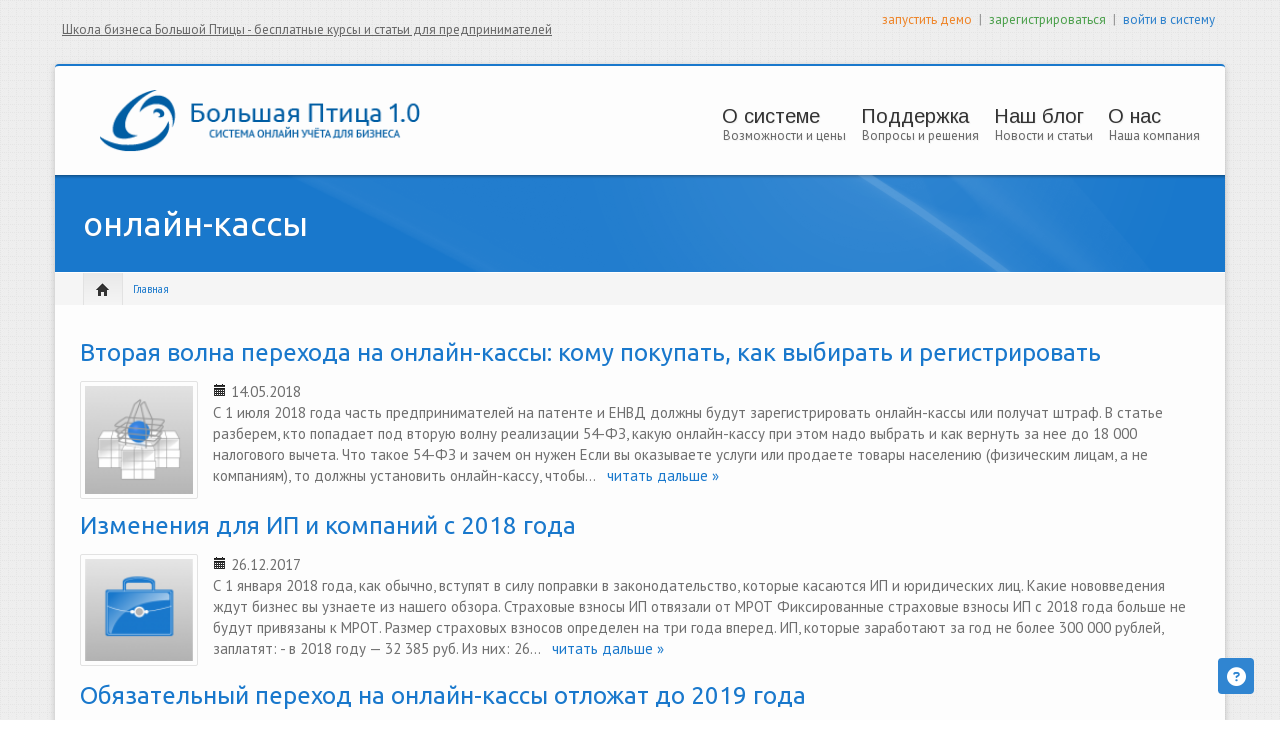

--- FILE ---
content_type: text/html; charset=utf-8
request_url: https://bigbird.ru/tags/onlayn-kassy
body_size: 14175
content:
<!DOCTYPE html PUBLIC "-//W3C//DTD XHTML+RDFa 1.0//EN"
  "http://www.w3.org/MarkUp/DTD/xhtml-rdfa-1.dtd">
<html xmlns="http://www.w3.org/1999/xhtml" xml:lang="ru" version="XHTML+RDFa 1.0" dir="ltr"
  xmlns:content="http://purl.org/rss/1.0/modules/content/"
  xmlns:dc="http://purl.org/dc/terms/"
  xmlns:foaf="http://xmlns.com/foaf/0.1/"
  xmlns:og="http://ogp.me/ns#"
  xmlns:rdfs="http://www.w3.org/2000/01/rdf-schema#"
  xmlns:sioc="http://rdfs.org/sioc/ns#"
  xmlns:sioct="http://rdfs.org/sioc/types#"
  xmlns:skos="http://www.w3.org/2004/02/skos/core#"
  xmlns:xsd="http://www.w3.org/2001/XMLSchema#">

<head profile="http://www.w3.org/1999/xhtml/vocab">
	<base href="/"><!--[if lte IE 6]></base><![endif]-->
    <meta http-equiv="content-type" content="text/html; charset=utf-8" />
    <meta name="viewport" content="width=device-width, initial-scale=1.0"/>
    <meta http-equiv="Content-Type" content="text/html; charset=utf-8" />
<link rel="alternate" type="application/rss+xml" title="онлайн-кассы" href="https://bigbird.ru/taxonomy/term/116/all/feed" />
<link rel="shortcut icon" href="https://bigbird.ru/files/favicon.ico" type="image/vnd.microsoft.icon" />
<meta name="generator" content="Drupal 7 (http://drupal.org)" />
<meta name="rights" content="© 2012, 2013 ООО &quot;Этерон&quot;. Все права защищены." />
<link rel="canonical" href="https://bigbird.ru/tags/onlayn-kassy" />
<link rel="shortlink" href="https://bigbird.ru/taxonomy/term/116" />
            <title>онлайн-кассы | Большая Птица</title>
        <style type="text/css" media="all">
@import url("https://bigbird.ru/modules/system/system.base.css?smix4i");
@import url("https://bigbird.ru/modules/system/system.menus.css?smix4i");
@import url("https://bigbird.ru/modules/system/system.messages.css?smix4i");
@import url("https://bigbird.ru/modules/system/system.theme.css?smix4i");
</style>
<style type="text/css" media="all">
@import url("https://bigbird.ru/sites/all/modules/comment_notify/comment_notify.css?smix4i");
@import url("https://bigbird.ru/modules/book/book.css?smix4i");
@import url("https://bigbird.ru/modules/comment/comment.css?smix4i");
@import url("https://bigbird.ru/modules/field/theme/field.css?smix4i");
@import url("https://bigbird.ru/modules/node/node.css?smix4i");
@import url("https://bigbird.ru/modules/search/search.css?smix4i");
@import url("https://bigbird.ru/sites/all/modules/toc_filter/toc_filter.css?smix4i");
@import url("https://bigbird.ru/modules/user/user.css?smix4i");
@import url("https://bigbird.ru/sites/all/modules/extlink/extlink.css?smix4i");
@import url("https://bigbird.ru/sites/all/modules/views/css/views.css?smix4i");
</style>
<style type="text/css" media="all">
@import url("https://bigbird.ru/sites/all/modules/ckeditor/ckeditor.css?smix4i");
@import url("https://bigbird.ru/sites/all/libraries/colorbox/example5/colorbox.css?smix4i");
@import url("https://bigbird.ru/sites/all/modules/ctools/css/ctools.css?smix4i");
@import url("https://bigbird.ru/sites/all/modules/slideshow_creator/slideshow_creator.css?smix4i");
@import url("https://bigbird.ru/sites/all/modules/yandex_metrics/css/yandex_metrics.css?smix4i");
</style>
<style type="text/css" media="all">
@import url("https://bigbird.ru/sites/all/themes/icompany/css/bootstrap.css?smix4i");
@import url("https://bigbird.ru/sites/all/themes/icompany/css/superfish.css?smix4i");
@import url("https://bigbird.ru/sites/all/themes/icompany/style.css?smix4i");
</style>
<style type="text/css" media="all">
@import url("https://bigbird.ru/sites/all/themes/bigbird/css/bigbird.css?smix4i");
</style>

    <!-- GOOGLE FONTS CSS -->

             <link href='https://fonts.googleapis.com/css?family=Ubuntu&subset=latin,cyrillic' rel='stylesheet' type='text/css'/>
<link href='https://fonts.googleapis.com/css?family=Arimo&subset=latin,cyrillic' rel='stylesheet' type='text/css'/>
<link href='https://fonts.googleapis.com/css?family=PT+Sans&subset=latin,cyrillic' rel='stylesheet' type='text/css'/>
    
    


    <style type="text/css">
    
	body.icompany, #wap-menu ul.sf-menu li span.tip a, .ei-title h3, #main_slider .slider-body, #main_slider .slider-link, .btn{
		font-family: PT Sans, 'Helvetica Neue', Helvetica, Arial, sans-serif;
		font-weight: normal;
	}

	h1, h2, h3, h4, h5, h6, h7, h8, .heading,  .nav-tabs, .pricing-table ul .price, .accordion-heading, .numbered-heading, .heading-list, .uc-price {
		font-family: Ubuntu, 'Helvetica Neue', Helvetica, Arial, sans-serif;
		font-weight: 300;
	}

	#wap-menu ul.sf-menu li a, .tinynav{
		font-family: Arimo, 'Helvetica Neue', Helvetica, Arial, sans-serif;
		font-weight: 300;
	}


	#main_slider{
		font-family: Ubuntu, 'Helvetica Neue', Helvetica, Arial, sans-serif;
		font-weight: 300;
	}

	blockquote, .quote{
		font-family: Ubuntu, Georgia,"Times New Roman",Times,serif;
		font-weight: 300;
	}

	    
    /* Body background scheme goes here -----------*/
        body{
    	background: url(/sites/all/themes/bigbird/img/bg/brackets.png) repeat;
    }
        
    /** custom typo */
   	body{
   		font-size: 15px;
   		
   	}
  	
    .sf-menu a{
    	font-size: 20px
    }
	
	    
    /* Theme color scheme goes here ----------- */
   
    a, a:hover, .color:hover, ul.menu li a:hover , #footer-bar a:hover, #footer-region a, .btn.btn-plain {
   		color: #1978cc ;
   		text-decoration: none;
    }
    
    
    .color, .dropcap{
   		color: #1978cc ;
   		text-decoration: none;
    }
    
    #header_left .inner{
    	margin-top: 39px;
    }
    
    .main_menu_container{
    	margin-top: 60px;
    }
    
    
	@media screen and (max-width: 767px){
		 .main_menu_container{
		 	margin-top: 25px;
		 }
	}
   
    .theme-scheme, .btn.btn-theme, .btn-theme:focus, 
    .btn-theme:active,  .btn.btn-theme:hover, 
    .comment .new, .marker,  #title-region .inner,  .dropdown-menu .active > a, 
    .dropdown-menu .active > a:hover, 
    .dropdown-menu li > a:hover,
	.dropdown-menu li > a:focus,
	.dropdown-submenu:hover > a, 
	.jcarousel-next-vertical, .jcarousel-prev-vertical, 
	#highlighted_2, .round-number, .btn.btn-plain, #bottom-region, .btn.node-add-to-cart, 
	.btn.node-add-to-cart:hover, .node-product .product-title   {
		background-color: #1978cc  ;
    }
    
    #bottom-region, .node-product .product-images .field-type-image {
    	border-color: #539ad9 ;
    }
    
    .product-title-border{
    	background: #75aee0 ;
    }
 
    
    #bottom-region a{
    	color: #a3c9eb    }
 
    .theme-border, .sf-menu li.sfHover ul, #page-wrapper,  th, #forum .table th, .border-color, .banner, #footer-bar 
    {
		border-color: #1978cc ;
	}
	
	.region-highlighted-2, #bottomShadow{
		border-color: #539ad9	}
	
	#tabs-region .tab-content{
		border-left:2px solid #1978cc;
	}
	
	#tabs-region .tabs-left > .nav-tabs > li.active{
		border-top:1px solid #176cb8;
		border-left:1px solid #176cb8;
		border-bottom:1px solid #176cb8;
	}
	
	#tabs-region .tabs-left > .nav-tabs > li.active > a, #tabs-region .tabs-left > .nav-tabs > li.active > a:hover {		
		border-top:1px solid #91bfe7;
		border-left:1px solid #91bfe7;
		border-bottom:1px solid #91bfe7;
		
		border-right:none;
		background: #1978cc; /* Old browsers */
		/* IE9 SVG, needs conditional override of 'filter' to 'none' */
		background: url([data-uri]);
		background: -moz-linear-gradient(top,  #539ad9 0%, #1978cc 75%); /* FF3.6+ */
		background: -webkit-gradient(linear, left top, left bottom, color-stop(0%,#539ad9), color-stop(75%,#1978cc)); /* Chrome,Safari4+ */
		background: -webkit-linear-gradient(top,  #539ad9 0%,#1978cc 75%); /* Chrome10+,Safari5.1+ */
		background: -o-linear-gradient(top,  #539ad9 0%,#1978cc 75%); /* Opera 11.10+ */
		background: -ms-linear-gradient(top,  #539ad9 0%,#1978cc 75%); /* IE10+ */
		background: linear-gradient(to bottom,  #539ad9 0%,#1978cc 75%); /* W3C */
		filter: progid:DXImageTransform.Microsoft.gradient( startColorstr='#ffffff', endColorstr='#000000',GradientType=0 ); /* IE6-8 */

	}
	
	.shadow-transition:hover, .btn-theme:hover,   .btn.node-add-to-cart:hover{
	  -webkit-box-shadow: 0px 0px 9px rgba(25,120,204, 0.8);
	  -moz-box-shadow:    0px 0px 9px rgba(25,120,204, 0.8);
	  box-shadow:         0px 0px 9px rgba(25,120,204, 0.8);
	}

    
    #topBar .dark-bg{
    	background: #;
    }
    
    /*bootstrap line 1194 */
	textarea:focus,
	input[type="text"]:focus,
	input[type="password"]:focus,
	input[type="datetime"]:focus,
	input[type="datetime-local"]:focus,
	input[type="date"]:focus,
	input[type="month"]:focus,
	input[type="time"]:focus,
	input[type="week"]:focus,
	input[type="number"]:focus,
	input[type="email"]:focus,
	input[type="url"]:focus,
	input[type="search"]:focus,
	input[type="tel"]:focus,
	input[type="color"]:focus,
	.uneditable-input:focus {
	  border-color: rgba(25,120,204, 0.8);
	  -webkit-box-shadow: inset 0 1px 1px rgba(0, 0, 0, 0.075), 0 0 8px rgba(25,120,204, 0.6);
	  -moz-box-shadow: inset 0 1px 1px rgba(0, 0, 0, 0.075), 0 0 8px rgba(25,120,204, 0.6);
	  box-shadow: inset 0 1px 1px rgba(0, 0, 0, 0.075), 0 0 8px rgba(25,120,204, 0.6);
	}
	
	.bar .foreground, .node-product .product-title{
		background: #1978cc; /* Old browsers */
		/* IE9 SVG, needs conditional override of 'filter' to 'none' */
		background: url([data-uri]);
		background: -moz-linear-gradient(top,  #75aee0 0%, #1978cc 100%); /* FF3.6+ */
		background: -webkit-gradient(linear, left top, left bottom, color-stop(0%,#539ad9), color-stop(100%,#1978cc)); /* Chrome,Safari4+ */
		background: -webkit-linear-gradient(top,  #75aee0 0%,#1978cc 100%); /* Chrome10+,Safari5.1+ */
		background: -o-linear-gradient(top,  #75aee0 0%,#1978cc 100%); /* Opera 11.10+ */
		background: -ms-linear-gradient(top,  #75aee0 0%,#1978cc 100%); /* IE10+ */
		background: linear-gradient(to bottom,  #75aee0 0%,#1978cc 100%); /* W3C */
		filter: progid:DXImageTransform.Microsoft.gradient( startColorstr='#75aee0', endColorstr='#1978cc',GradientType=0 ); /* IE6-8 */
	}
	
	#feedback-link:hover{
		background: #1978cc; 
	}
	
	.poll .bar{
		box-shadow: 0 1px 2px rgba(100,100,100,.2) inset;
		background: #eee;
	}
	
	 
	#footer-region a, #footer-region a:visited{
		color:  #4e9ee6;
	}
	
	
	#footer-region .btn-theme, #footer-region .btn-theme:visited{
    	color: #fff;
    }
    

    </style>
    <!--[if lt IE 7]>
    <![endif]-->

    <!--[if lt IE 9]>
    	<style type="text/css">
		#page-wrapper, .sf-shadow ul {
			behavior: url(/sites/all/themes/bigbird/js/PIE.htc);
		}
		</style>

	<![endif]-->

	<!--[if IE]>
    	<style type="text/css">
    	.flex-caption {
		    width: 26%;
		}
		</style>
	<![endif]-->

    <script type="text/javascript" src="https://bigbird.ru/sites/all/modules/jquery_update/replace/jquery/1.8/jquery.min.js?v=1.8.3"></script>
<script type="text/javascript" src="https://bigbird.ru/misc/jquery.once.js?v=1.2"></script>
<script type="text/javascript" src="https://bigbird.ru/misc/drupal.js?smix4i"></script>
<script type="text/javascript" src="https://bigbird.ru/sites/all/modules/jquery_plugin/jquery.cycle.all.min.js?v=2.88"></script>
<script type="text/javascript" src="https://bigbird.ru/sites/all/modules/comment_notify/comment_notify.js?smix4i"></script>
<script type="text/javascript" src="https://bigbird.ru/sites/all/modules/ctools/js/jump-menu.js?smix4i"></script>
<script type="text/javascript" src="https://bigbird.ru/sites/all/modules/toc_filter/toc_filter.js?smix4i"></script>
<script type="text/javascript" src="https://bigbird.ru/sites/all/modules/extlink/extlink.js?smix4i"></script>
<script type="text/javascript" src="https://bigbird.ru/files/languages/ru_2SzWA2oA7x0RH4zalfdw0h03X4udY3ILnD_1JHxh5EU.js?smix4i"></script>
<script type="text/javascript" src="https://bigbird.ru/sites/all/libraries/colorbox/jquery.colorbox-min.js?smix4i"></script>
<script type="text/javascript" src="https://bigbird.ru/sites/all/modules/colorbox/js/colorbox.js?smix4i"></script>
<script type="text/javascript" src="https://bigbird.ru/sites/all/modules/colorbox/js/colorbox_load.js?smix4i"></script>
<script type="text/javascript" src="https://bigbird.ru/sites/all/modules/colorbox/js/colorbox_inline.js?smix4i"></script>
<script type="text/javascript" src="https://bigbird.ru/sites/all/modules/slideshow_creator/slideshow_creator.js?smix4i"></script>
<script type="text/javascript" src="https://bigbird.ru/sites/all/libraries/timeago/jquery.timeago.js?smix4i"></script>
<script type="text/javascript" src="https://bigbird.ru/sites/all/modules/timeago/timeago.js?smix4i"></script>
<script type="text/javascript" src="https://bigbird.ru/sites/all/modules/google_analytics/googleanalytics.js?smix4i"></script>
<script type="text/javascript">
<!--//--><![CDATA[//><!--
(function(i,s,o,g,r,a,m){i["GoogleAnalyticsObject"]=r;i[r]=i[r]||function(){(i[r].q=i[r].q||[]).push(arguments)},i[r].l=1*new Date();a=s.createElement(o),m=s.getElementsByTagName(o)[0];a.async=1;a.src=g;m.parentNode.insertBefore(a,m)})(window,document,"script","//www.google-analytics.com/analytics.js","ga");ga("create", "UA-32404055-1", {"cookieDomain":"auto","allowLinker":true});ga("require", "linker");ga("linker:autoLink", ["app.bigbird.ru"]);ga("send", "pageview");
//--><!]]>
</script>
<script type="text/javascript" src="https://bigbird.ru/sites/all/libraries/timeago/jquery.timeago.ru.js?smix4i"></script>
<script type="text/javascript" src="https://bigbird.ru/sites/all/themes/icompany/js/hoverIntent.js?smix4i"></script>
<script type="text/javascript" src="https://bigbird.ru/sites/all/themes/icompany/js/superfish.js?smix4i"></script>
<script type="text/javascript" src="https://bigbird.ru/sites/all/themes/icompany/js/selectnav.min.js?smix4i"></script>
<script type="text/javascript">
<!--//--><![CDATA[//><!--
jQuery.extend(Drupal.settings, {"basePath":"\/","pathPrefix":"","ajaxPageState":{"theme":"bigbird","theme_token":"Diug0amOPThqlUqvtLz75E8voEN6cghhnoJUGIvdmwo","js":{"sites\/all\/themes\/icompany\/js\/bootstrap.js":1,"sites\/all\/modules\/jquery_update\/replace\/jquery\/1.8\/jquery.min.js":1,"misc\/jquery.once.js":1,"misc\/drupal.js":1,"sites\/all\/modules\/jquery_plugin\/jquery.cycle.all.min.js":1,"sites\/all\/modules\/comment_notify\/comment_notify.js":1,"sites\/all\/modules\/ctools\/js\/jump-menu.js":1,"sites\/all\/modules\/toc_filter\/toc_filter.js":1,"sites\/all\/modules\/extlink\/extlink.js":1,"public:\/\/languages\/ru_2SzWA2oA7x0RH4zalfdw0h03X4udY3ILnD_1JHxh5EU.js":1,"sites\/all\/libraries\/colorbox\/jquery.colorbox-min.js":1,"sites\/all\/modules\/colorbox\/js\/colorbox.js":1,"sites\/all\/modules\/colorbox\/js\/colorbox_load.js":1,"sites\/all\/modules\/colorbox\/js\/colorbox_inline.js":1,"sites\/all\/modules\/slideshow_creator\/slideshow_creator.js":1,"sites\/all\/libraries\/timeago\/jquery.timeago.js":1,"sites\/all\/modules\/timeago\/timeago.js":1,"sites\/all\/modules\/google_analytics\/googleanalytics.js":1,"0":1,"sites\/all\/libraries\/timeago\/jquery.timeago.ru.js":1,"sites\/all\/themes\/icompany\/js\/hoverIntent.js":1,"sites\/all\/themes\/icompany\/js\/superfish.js":1,"sites\/all\/themes\/icompany\/js\/selectnav.min.js":1},"css":{"modules\/system\/system.base.css":1,"modules\/system\/system.menus.css":1,"modules\/system\/system.messages.css":1,"modules\/system\/system.theme.css":1,"sites\/all\/modules\/comment_notify\/comment_notify.css":1,"modules\/book\/book.css":1,"modules\/comment\/comment.css":1,"modules\/field\/theme\/field.css":1,"modules\/node\/node.css":1,"modules\/search\/search.css":1,"sites\/all\/modules\/toc_filter\/toc_filter.css":1,"modules\/user\/user.css":1,"sites\/all\/modules\/extlink\/extlink.css":1,"sites\/all\/modules\/views\/css\/views.css":1,"sites\/all\/modules\/ckeditor\/ckeditor.css":1,"sites\/all\/libraries\/colorbox\/example5\/colorbox.css":1,"sites\/all\/modules\/ctools\/css\/ctools.css":1,"sites\/all\/modules\/slideshow_creator\/slideshow_creator.css":1,"sites\/all\/modules\/yandex_metrics\/css\/yandex_metrics.css":1,"sites\/all\/themes\/icompany\/css\/bootstrap.css":1,"sites\/all\/themes\/icompany\/css\/superfish.css":1,"sites\/all\/themes\/icompany\/style.css":1,"sites\/all\/themes\/bigbird\/css\/bigbird.css":1}},"colorbox":{"opacity":"0.85","current":"{current} \u0438\u0437 {total}","previous":"\u00ab \u041f\u0440\u0435\u0434\u044b\u0434\u0443\u0449\u0438\u0439","next":"\u0421\u043b\u0435\u0434\u0443\u044e\u0449\u0438\u0439 \u00bb","close":"\u0417\u0430\u043a\u0440\u044b\u0442\u044c","maxWidth":"98%","maxHeight":"98%","fixed":true,"mobiledetect":true,"mobiledevicewidth":"480px"},"jcarousel":{"ajaxPath":"\/jcarousel\/ajax\/views"},"timeago":{"refreshMillis":60000,"allowFuture":true,"localeTitle":false,"cutoff":0},"toc_filter_smooth_scroll_duration":"","extlink":{"extTarget":"_blank","extClass":"ext","extLabel":"(link is external)","extImgClass":0,"extSubdomains":1,"extExclude":"","extInclude":"","extCssExclude":"","extCssExplicit":"","extAlert":0,"extAlertText":"\u042d\u0442\u0430 \u0441\u0441\u044b\u043b\u043a\u0430 \u0432\u0435\u0434\u0451\u0442 \u043d\u0430 \u0432\u043d\u0435\u0448\u043d\u0438\u0439 \u0432\u0435\u0431 \u0441\u0430\u0439\u0442. \u041c\u044b \u043d\u0435 \u043d\u0435\u0441\u0451\u043c \u043e\u0442\u0432\u0435\u0442\u0441\u0442\u0432\u0435\u043d\u043d\u043e\u0441\u0442\u0438 \u0437\u0430 \u0435\u0433\u043e \u0441\u043e\u0434\u0435\u0440\u0436\u0430\u043d\u0438\u0435.","mailtoClass":"mailto","mailtoLabel":"(link sends e-mail)"},"googleanalytics":{"trackOutbound":1,"trackMailto":1,"trackDownload":1,"trackDownloadExtensions":"7z|aac|arc|arj|asf|asx|avi|bin|csv|doc(x|m)?|dot(x|m)?|exe|flv|gif|gz|gzip|hqx|jar|jpe?g|js|mp(2|3|4|e?g)|mov(ie)?|msi|msp|pdf|phps|png|ppt(x|m)?|pot(x|m)?|pps(x|m)?|ppam|sld(x|m)?|thmx|qtm?|ra(m|r)?|sea|sit|tar|tgz|torrent|txt|wav|wma|wmv|wpd|xls(x|m|b)?|xlt(x|m)|xlam|xml|z|zip","trackColorbox":1,"trackDomainMode":"2","trackCrossDomains":["app.bigbird.ru"]}});
//--><!]]>
</script>

    <!-- Slider stuffs -->
    
    
    <!-- END//Slider stuffs -->


    <!--img preloader-->
    <script type="text/javascript">(function ($) { $.fn.preloader=function(options){var defaults={delay:400,preload_parent:"a",check_timer:300,ondone:function(){},oneachload:function(image){},fadein:500};var options=$.extend(defaults,options),root=$(this),images=root.find("img").css({"visibility":"hidden",opacity:0}),timer,counter=0,i=0,checkFlag=[],delaySum=options.delay,init=function(){timer=setInterval(function(){if(counter>=checkFlag.length){clearInterval(timer);options.ondone();return}for(i=0;i<images.length;i++){if(images[i].complete==true){if(checkFlag[i]==false){checkFlag[i]=true;options.oneachload(images[i]);counter++;delaySum=delaySum+options.delay}$(images[i]).css("visibility","visible").delay(delaySum).animate({opacity:1},options.fadein,function(){$(this).parent().removeClass("preloader")})}}},options.check_timer)};images.each(function(){if($(this).parent(options.preload_parent).length==0)$(this).wrap("<a class='preloader' />");else $(this).parent().addClass("preloader");checkFlag[i++]=false});images=$.makeArray(images);var icon=jQuery("<img />",{id:'loadingicon',src:'/sites/all/themes/bigbird/img/89.gif'}).hide().appendTo("body");timer=setInterval(function(){if(icon[0].complete==true){clearInterval(timer);init();icon.remove();return}},100)} })(jQuery);</script>

    <!--script executions -->
    <script type="text/javascript">
	//superfish initialize
	(function ($) {
    	jQuery(function(){
    		jQuery('ul.sf-menu').superfish();
    	});

    	//superfish > supersubs
        $(document).ready(function(){
            $("ul.sf-menu").superfish();

    		 //image preloader
    		$(function(){
    			$(".portfolio-image").preloader();
    			$(".fancy-preload").preloader();
    			$(".node .field-type-image").preloader();
    		});


    		// remove main menu title if exist
    		$('#wap-menu .titlecontainer').remove();

    	});
	})(jQuery);

	// Tiny nav
	/*
	(function ($) {
    	$(function () {
		    $("#nav").tinyNav();
		  });
	})(jQuery);
	*/

	// mobile nav

	(function ($) {
		// remove tip/desc text from menu if screen is less than 979px wide
		$(document).ready(function () {
			var ic_windowWidth;
			ic_windowWidth = $(window).width();

			if(ic_windowWidth < 980){
				$('span.tip').remove();
			}

			$(window).resize(function(){


				var ic_NewWindowWidth;
				ic_NewWindowWidth = $(window).width();

				if(ic_NewWindowWidth < 980){
					$('span.tip').remove();
				}


				$('.selectnav').remove();
				selectnav('nav');
			})
		});
	})(jQuery);

	(function ($) {
    	$(function () {
		    selectnav('nav');
		  });
	})(jQuery);


	//back to top
	(function ($) {
    	$(function() {
    		$(window).scroll(function() {
    			if($(this).scrollTop() != 0) {
    				$('#toTop').fadeIn();
    			} else {
    				$('#toTop').fadeOut();
    			}
    		});

    		$('#toTop').click(function() {
    			$('body,html').animate({scrollTop:0},800);
    		});
    	});
    })(jQuery);
    </script>

</head>
<body class="html not-front not-logged-in no-sidebars page-taxonomy page-taxonomy-term page-taxonomy-term- page-taxonomy-term-116 icompany"  >
    
<!--<div id="testBed" class="row" style="padding: 100px;"></div> -->
<div class="container-fluid">
	<div id="topBar">
		<div class="clearfix row-fluid">
			<div id="top-bar-inner">

				<!--Newsbar -->
				<div id="newsbar" class="span6 hidden-phone hidden-tablet">
									<div class="inner">
						  <div class="region region-newsbar">
    


<div id="block-block-34" class="clearfix block block-block">
	
	

  <div class="content"><p><a a="" href="https://school.bigbird.ru">Школа бизнеса Большой Птицы - бесплатные курсы и статьи для предпринимателей</a></p>
</div>
</div>
  </div>
					</div>
								</div>

				<!--Social Region -->
								<div class="social-region span6 hidden-phone">
					<div class="pull-right inner">
						  <div class="region region-social">
    


<div id="block-block-33" class="clearfix block block-block">
	
	

  <div class="content"><span id="top-links">
<a href="http://demo.bigbird.ru/home/" target="_blank" style="color: #ee8326;">запустить демо</a>
|
<a href="https://app.bigbird.ru/home/#register" target="_blank" style="color: #4a9f4a;">зарегистрироваться</a>
|
<a href="https://app.bigbird.ru/home" target="_blank" style="color: #2a7fcb;">войти в систему</a>
</span></div>
</div>
  </div>
					</div>
				</div>
				
			</div>
		</div>
	</div><!--topBar-->
</div>


<div class="container-fluid theme-border" id="page-wrapper">

	<!--Header area -->
	<header class="row-fluid" id="header">

		<div id="header_left" class="span4 clearfix">
			<div class="inner">
			<div id="logocontainer"><a href="/" title="Главная"><img src="https://bigbird.ru/sites/all/themes/bigbird/logo.png" alt="Главная" /></a></div>				<div id="texttitles">
					  				      				</div>
			</div>
		</div>

		<div id="wap-menu" class="span8">
			<div class="pull-right main_menu_container">

				
		          <div class="region region-main-menu">
    


<div id="block-system-main-menu" class="clearfix block block-system block-menu">
	
	
<div class="titlecontainer"><h3 class="blocktitle" >Главное меню</h3></div>

  <div class="content"><ul id="nav" class="sf-menu"><li class="first expanded"><a href="/preimuschestva" title="Возможности и цены">О системе</a><span class="tip hidden-phone hidden-tablet"> <a href="preimuschestva">Возможности и цены</a></span><ul id="nav" class="sf-menu"><li class="first leaf"><a href="/preimuschestva" name="Преимущества">Преимущества</a></li>
<li class="leaf"><a href="/features" title="Возможности форматированные в 3 колонки">Возможности</a></li>
<li class="leaf"><a href="/otzyvy">Отзывы</a></li>
<li class="leaf"><a href="/pricing">Тарифы</a></li>
<li class="last leaf"><a href="/bezopasnost">Безопасность</a></li>
</ul></li>
<li class="expanded"><a href="/support" title="Вопросы и решения">Поддержка</a><span class="tip hidden-phone hidden-tablet"> <a href="support">Вопросы и решения</a></span><ul id="nav" class="sf-menu"><li class="first leaf"><a href="/nachalo-raboty">Начало работы</a></li>
<li class="leaf"><a href="http://support.bigbird.ru/forum/24809-spravka-po-bolshoj-ptitse/" target="_blank">Справка</a></li>
<li class="leaf"><a href="http://bigbird.ru/blog/category/rukovodstva" title="Видеоинструкции">Видеоинструкции</a></li>
<li class="leaf"><a href="/faq-page">Частые вопросы</a></li>
<li class="leaf"><a href="/support">Контакты</a></li>
<li class="last leaf"><a href="/poleznoe">Полезное</a></li>
</ul></li>
<li class="expanded"><a href="/blog" title="Новости и статьи">Наш блог</a><span class="tip hidden-phone hidden-tablet"> <a href="blog">Новости и статьи</a></span><ul id="nav" class="sf-menu"><li class="first leaf"><a href="/blog/category/news" title="Новости (310)">Новости (310)</a></li>
<li class="leaf"><a href="/blog/category/articles" title="Статьи (70)">Статьи (70)</a></li>
<li class="last leaf"><a href="https://school.bigbird.ru">Школа бизнеса БП</a></li>
</ul></li>
<li class="last expanded"><a href="/contacts" title="Наша компания">О нас</a><span class="tip hidden-phone hidden-tablet"> <a href="contacts">Наша компания</a></span><ul id="nav" class="sf-menu"><li class="first last leaf"><a href="/contacts">Контакты</a></li>
</ul></li>
</ul></div>
</div>
  </div>
			</div>
		</div>

		
	</header><!--Header area -->


	<!--slider-->
	
	<!-- content zone -->
	<div id="zone1" class="row-fluid">
				<!--  -->


		

		

		<!-- bootstrap tabs implementation on this region-->
		
		<!--TITLE REGION-->
					<div id="title-region" class="row-fluid">
				<div class="inner clearfix" style="padding:0 0;">
					<div class="span12 clearfix">
						<div class="span9"  style="padding: 25px 28px;">
																<h1 class="page-title">онлайн-кассы</h1>
														</div>
					</div>
				</div>
									<div class="breadcrumb">
						<div id="home-icon">
							<a href="/"><span class="icon-home"></span></a>
						</div>
						<a href="/">Главная</a>					</div>
								</div>
			</div>
		
		<span class="divider"></span>
		<div id="zone2" class="row-fluid">

		
			
			<div id="content-area" class=" span12 ">
				<div class="inner  inner-no-left-sidebar  inner-no-right-sidebar  inner-no-sidebar ">
					
					<div id="content-region">
				        <div class="tabs"></div> 				        				        				        			              				          <div class="region region-content">
    


<div id="block-system-main" class="clearfix block block-system">
	
	

  <div class="content"><div class="view view-taxonomy-term view-id-taxonomy_term view-display-id-page view-dom-id-6fc74ed306a5a6c850e409cd5af5f6a5">
        
  
  
      <div class="view-content">
        <div class="views-row views-row-1 views-row-odd views-row-first">
    <div id="node-365" class="node node-article node-promoted node-teaser iteration-1" about="/blog/2018/05/vtoraya-volna-perehoda-na-onlayn-kassy-komu-pokupat-kak-vybirat-i-registrirovat" typeof="sioc:Item foaf:Document">

   <!-- teaser -->

        
          <h3 class="title"><a href="/blog/2018/05/vtoraya-volna-perehoda-na-onlayn-kassy-komu-pokupat-kak-vybirat-i-registrirovat" title="Вторая волна перехода на онлайн-кассы: кому покупать, как выбирать и регистрировать">Вторая волна перехода на онлайн-кассы: кому покупать, как выбирать и регистрировать</a></h3>
        
    <span property="dc:title" content="Вторая волна перехода на онлайн-кассы: кому покупать, как выбирать и регистрировать" class="rdf-meta element-hidden"></span><span property="sioc:num_replies" content="0" datatype="xsd:integer" class="rdf-meta element-hidden"></span>
    <div class="meta">

      <article class="content clearfix row-fluid">
          

            <span class="icon-calendar"></span> 
            14.05.2018
          <a href="blog/2018/05/vtoraya-volna-perehoda-na-onlayn-kassy-komu-pokupat-kak-vybirat-i-registrirovat"><div class="field-item field-type-image field field-name-field-picture-tag field-type-taxonomy-term-reference field-label-above"><img typeof="foaf:Image" src="https://bigbird.ru/files/styles/thumbnail/public/roznica_0.png?itok=DeMderTc" width="100" height="100" alt="" /></div></a><div class="field field-name-body field-type-text-with-summary field-label-hidden"><div class="field-items"><div class="field-item even" property="content:encoded">С 1 июля 2018 года часть предпринимателей на патенте и ЕНВД должны будут зарегистрировать онлайн-кассы или получат штраф. В статье разберем, кто попадает под вторую волну реализации 54-ФЗ, какую онлайн-кассу при этом надо выбрать и как вернуть за нее до 18 000 налогового вычета. Что такое 54-ФЗ и зачем он нужен Если вы оказываете услуги или продаете товары населению (физическим лицам, а не компаниям), то должны установить онлайн-кассу, чтобы...<a href="/blog/2018/05/vtoraya-volna-perehoda-na-onlayn-kassy-komu-pokupat-kak-vybirat-i-registrirovat" class="more-link"> &nbsp; читать дальше &raquo;</a></div></div></div>      
      </article>

    </div><!-- meta -->

   <!-- teaser -->

</div>
  </div>
  <div class="views-row views-row-2 views-row-even">
    <div id="node-356" class="node node-article node-promoted node-teaser iteration-2" about="/blog/2017/12/izmeneniya-dlya-ip-i-kompaniy-s-2018-goda" typeof="sioc:Item foaf:Document">

   <!-- teaser -->

        
          <h3 class="title"><a href="/blog/2017/12/izmeneniya-dlya-ip-i-kompaniy-s-2018-goda" title="Изменения для ИП и компаний с 2018 года">Изменения для ИП и компаний с 2018 года</a></h3>
        
    <span property="dc:title" content="Изменения для ИП и компаний с 2018 года" class="rdf-meta element-hidden"></span><span property="sioc:num_replies" content="0" datatype="xsd:integer" class="rdf-meta element-hidden"></span>
    <div class="meta">

      <article class="content clearfix row-fluid">
          

            <span class="icon-calendar"></span> 
            26.12.2017
          <a href="blog/2017/12/izmeneniya-dlya-ip-i-kompaniy-s-2018-goda"><div class="field-item field-type-image field field-name-field-picture-tag field-type-taxonomy-term-reference field-label-above"><img typeof="foaf:Image" src="https://bigbird.ru/files/styles/thumbnail/public/portfolio.png?itok=b5OvXdnV" width="100" height="94" alt="" /></div></a><div class="field field-name-body field-type-text-with-summary field-label-hidden"><div class="field-items"><div class="field-item even" property="content:encoded">С 1 января 2018 года, как обычно, вступят в силу поправки в законодательство, которые касаются ИП и юридических лиц. Какие нововведения ждут бизнес вы узнаете из нашего обзора. Страховые взносы ИП отвязали от МРОТ Фиксированные страховые взносы ИП с 2018 года больше не будут привязаны к МРОТ. Размер страховых взносов определен на три года вперед. ИП, которые заработают за год не более 300 000 рублей, заплатят: - в 2018 году — 32 385 руб. Из них: 26...<a href="/blog/2017/12/izmeneniya-dlya-ip-i-kompaniy-s-2018-goda" class="more-link"> &nbsp; читать дальше &raquo;</a></div></div></div>      
      </article>

    </div><!-- meta -->

   <!-- teaser -->

</div>
  </div>
  <div class="views-row views-row-3 views-row-odd">
    <div id="node-350" class="node node-article node-promoted node-teaser iteration-3" about="/blog/2017/11/obyazatelnyy-perehod-na-onlayn-kassy-otlozhat-do-2019-goda" typeof="sioc:Item foaf:Document">

   <!-- teaser -->

        
          <h3 class="title"><a href="/blog/2017/11/obyazatelnyy-perehod-na-onlayn-kassy-otlozhat-do-2019-goda" title="Обязательный переход на онлайн-кассы отложат до 2019 года">Обязательный переход на онлайн-кассы отложат до 2019 года</a></h3>
        
    <span property="dc:title" content="Обязательный переход на онлайн-кассы отложат до 2019 года" class="rdf-meta element-hidden"></span><span property="sioc:num_replies" content="0" datatype="xsd:integer" class="rdf-meta element-hidden"></span>
    <div class="meta">

      <article class="content clearfix row-fluid">
          

            <span class="icon-calendar"></span> 
            22.11.2017
          <a href="blog/2017/11/obyazatelnyy-perehod-na-onlayn-kassy-otlozhat-do-2019-goda"><div class="field-item field-type-image field field-name-field-picture-tag field-type-taxonomy-term-reference field-label-above"><img typeof="foaf:Image" src="https://bigbird.ru/files/styles/thumbnail/public/portfolio.png?itok=b5OvXdnV" width="100" height="94" alt="" /></div></a><div class="field field-name-body field-type-text-with-summary field-label-hidden"><div class="field-items"><div class="field-item even" property="content:encoded">Организации и предприниматели, которые должны начать пользоваться онлайн-кассами с 1 июля 2018 года, получат отсрочку. Не все, но многие. Срок обязательного применения онлайн-касс планируется перенести на 1 июля 2019 года. Соответствующий законопроект №186057-7 , который вносит изменения в статью 7 Федерального закона № 290-ФЗ, принят Госдумой в третьем чтении. Кто получит отсрочку? Отложить использование онлайн-касс до 1 июля 2019 года смогут: -...<a href="/blog/2017/11/obyazatelnyy-perehod-na-onlayn-kassy-otlozhat-do-2019-goda" class="more-link"> &nbsp; читать дальше &raquo;</a></div></div></div>      
      </article>

    </div><!-- meta -->

   <!-- teaser -->

</div>
  </div>
  <div class="views-row views-row-4 views-row-even">
    <div id="node-344" class="node node-article node-promoted node-teaser iteration-4" about="/blog/2017/09/pri-oplate-elektronnymi-dengami-ili-po-kvitancii-chek-mozhno-ne-probivat" typeof="sioc:Item foaf:Document">

   <!-- teaser -->

        
          <h3 class="title"><a href="/blog/2017/09/pri-oplate-elektronnymi-dengami-ili-po-kvitancii-chek-mozhno-ne-probivat" title="При оплате электронными деньгами или по квитанции чек можно не пробивать">При оплате электронными деньгами или по квитанции чек можно не пробивать</a></h3>
        
    <span property="dc:title" content="При оплате электронными деньгами или по квитанции чек можно не пробивать" class="rdf-meta element-hidden"></span><span property="sioc:num_replies" content="0" datatype="xsd:integer" class="rdf-meta element-hidden"></span>
    <div class="meta">

      <article class="content clearfix row-fluid">
          

            <span class="icon-calendar"></span> 
            06.09.2017
          <a href="blog/2017/09/pri-oplate-elektronnymi-dengami-ili-po-kvitancii-chek-mozhno-ne-probivat"><div class="field-item field-type-image field field-name-field-picture-tag field-type-taxonomy-term-reference field-label-above"><img typeof="foaf:Image" src="https://bigbird.ru/files/styles/thumbnail/public/roznica_0.png?itok=DeMderTc" width="100" height="100" alt="" /></div></a><div class="field field-name-body field-type-text-with-summary field-label-hidden"><div class="field-items"><div class="field-item even" property="content:encoded">Приятная новость для владельцев интернет-магазинов и тех, кто принимает платежи от физических лиц. В письме № 03–01–15/51285 от 10.08.17 Минфин разъяснил насчет необходимости чеков при безналичных расчетах. Суть разъяснений сводится к тому, что если покупатель расплачивается электронными деньгами, переводит деньги по квитанции на расчетный счет или через Клиент-Банк, чек можно не пробивать. Это значит, что фактически касса необходима только при...<a href="/blog/2017/09/pri-oplate-elektronnymi-dengami-ili-po-kvitancii-chek-mozhno-ne-probivat" class="more-link"> &nbsp; читать дальше &raquo;</a></div></div></div>      
      </article>

    </div><!-- meta -->

   <!-- teaser -->

</div>
  </div>
  <div class="views-row views-row-5 views-row-odd views-row-last">
    <div id="node-291" class="node node-article node-promoted node-teaser iteration-5" about="/blog/2015/11/onlayn-kassy-s-2016-goda-kakie-izmeneniya-zhdut-biznes" typeof="sioc:Item foaf:Document">

   <!-- teaser -->

        
          <h3 class="title"><a href="/blog/2015/11/onlayn-kassy-s-2016-goda-kakie-izmeneniya-zhdut-biznes" title="Онлайн-кассы с 2016 года: какие изменения ждут бизнес?">Онлайн-кассы с 2016 года: какие изменения ждут бизнес?</a></h3>
        
    <span property="dc:title" content="Онлайн-кассы с 2016 года: какие изменения ждут бизнес?" class="rdf-meta element-hidden"></span><span property="sioc:num_replies" content="177" datatype="xsd:integer" class="rdf-meta element-hidden"></span>
    <div class="meta">

      <article class="content clearfix row-fluid">
          

            <span class="icon-calendar"></span> 
            18.11.2015
          <a href="blog/2015/11/onlayn-kassy-s-2016-goda-kakie-izmeneniya-zhdut-biznes"><div class="field-item field-type-image field field-name-field-picture-tag field-type-taxonomy-term-reference field-label-above"><img typeof="foaf:Image" src="https://bigbird.ru/files/styles/thumbnail/public/kkm.png?itok=icHm4szc" width="100" height="100" alt="" /></div></a><div class="field field-name-body field-type-text-with-summary field-label-hidden"><div class="field-items"><div class="field-item even" property="content:encoded">Онлайн-кассы с 1 сентября 2016 года смогут применять все предприниматели и компании, независимо от системы налогообложения. Новые кассовые аппараты будут передавать данные о продажах в налоговые органы через интернет. Соответствующий закон подписан Президентом 3 июля 2016 года. Какие поправки внесены в Федеральный закон № 54-ФЗ “О применении контрольно-кассовой техники”? Что в связи с этим ждет малый бизнес? Об этом мы подробно расскажем в нашей...<a href="/blog/2015/11/onlayn-kassy-s-2016-goda-kakie-izmeneniya-zhdut-biznes" class="more-link"> &nbsp; читать дальше &raquo;</a></div></div></div>      
      </article>

    </div><!-- meta -->

   <!-- teaser -->

</div>
  </div>
    </div>
  
  
  
  
  
  
</div></div>
</div>
  </div>
				        <a href="https://bigbird.ru/taxonomy/term/116/all/feed" class="feed-icon" title="Подписка на онлайн-кассы"><img typeof="foaf:Image" src="https://bigbird.ru/misc/feed.png" width="16" height="16" alt="Подписка на онлайн-кассы" /></a>
					</div>

									</div>
			</div><!--content area-->

			
		</div><!--content zone-->
<!--	</div> -->




	




	<div id="zone3">
		<!--bottom region -->
		
		<!--footer region-->
		
		<div id="footer-region" class="row-fluid">
			 <div class="footer-inner">
			
						<div id="footer-left" class="span9">


								<div class="row-fluid" id="footer1">
					<div class="span12">
						<div class="inner">
							  <div class="region region-footer1">
    


<div id="block-block-28" class="clearfix block block-block">


	

  <div class="content"><h4 class="blocktitle">О bigbird.ru</h4>
<div class="row-fluid">
<p class="span10">Система «Большая Птица»/ bigbird.ru - это проект российской компании «Этерон». С 2007 года мы занимаемся разработкой интернет-сервисов в сфере учёта и документооборота. Мы используем современные технологии и создаём функционально-насыщенные онлайн-приложения, сравнимые по возможностям с традиционными «настольными» программами. Одним из проектов компании «Этерон» является популярный интернет-портал «<a href="http://formz.ru" target="_blank">Formz.ru — документы и бланки онлайн</a>» — cервис для заполнения и печати документов.</p>
</div>
</div>
</div>
  </div>
						</div>
					</div>

				</div>
				
														<div class="row-fluid" id="footerSmalls">

													<div class=" span3 ">
								  <div class="region region-footer2">
    


<div id="block-block-29" class="clearfix block block-block">

	

  <div class="content"><h4 class="blocktitle">О системе</h4>
<ul class="menu"><li class="last leaf">
        <a title="" href="/features">Возможности</a>
    </li>
    <li class="last leaf">
        <a title="" href="/otzyvy">Отзывы</a>
    </li>
    <li class="last leaf">
        <a href="/pricing">Тарифы</a>
    </li>
    <li class="last leaf">
        <a title="" href="/bezopasnost">Безопасность</a>
    </li>
</ul></div>
</div>
  </div>
							</div>
						
													<div class=" span3 ">
								  <div class="region region-footer3">
    


<div id="block-block-30" class="clearfix block block-block">

	

  <div class="content"><h4 class="blocktitle ">Помощь</h4>

<ul class="menu"><li class="leaf">
        <a href="/nachalo-raboty">Начало работы</a>
    </li>
    <li class="leaf">
        <a href="/faq-page">Частые вопросы</a>
    </li>
    <li class="leaf">
        <a href="/spravka">Справка</a>
    </li>
    <li class="leaf">
        <a href="/support">Контакты поддержки</a>
    </li>
</ul></div>
</div>
  </div>
							</div>
						
													<div class=" span3 ">
								  <div class="region region-footer4">
    


<div id="block-block-31" class="clearfix block block-block">

	

  <div class="content">  <h4 class="blocktitle ">Блог</h4>

<ul class="menu"><li class="leaf">
        <a title="" href="/blog/category/news">Новости</a>
    </li>
    <li class="leaf">
        <a title="" href="/blog/category/articles">Статьи</a>
    </li>
    <li class="leaf">
        <a title="" href="https://school.bigbird.ru">Школа бизнеса БП</a>
    </li>
  </ul></div>
</div>
  </div>
							</div>
						
													<div class=" span3 ">
								  <div class="region region-footer5">
    


<div id="block-block-32" class="clearfix block block-block">

	

  <div class="content"><h4 class="blocktitle ">О нас</h4>
<ul class="menu"><li class="leaf "><a href="https://bigbird.ru/contacts" title="">Контакты</a></li>
</ul><div id="social"><a href="https://vk.com/big_bird" target="_blank"><img height="24" src="files/social/vkontakte.png" width="24" /></a> <a href="http://www.youtube.com/channel/UC0I-dkYJhe2fsEovolscPAA" target="_blank"><img height="24" src="files/social/youtube.png" width="24" /></a></div>
</div>
</div>
  </div>
							</div>
						

					</div>
				

			</div>
			
						<div id="footer-right" class="span3">
				  <div class="region region-footer6">
    


<div id="block-block-21" class="clearfix block block-block">

	

  <div class="content"><h3 class="blocktitle color">Контакты</h3>
<address><strong>ООО «Этерон»</strong><br />
105082, г.Москва, ул. Фридриха Энгельса, д.75, стр.21, помещение 1/8</address>
<address>
E-mail (вопросы по системе, служба поддержки): <a href="mailto:support@bigbird.ru">support@bigbird.ru</a><br />
E-mail (прочие вопросы): <a href="mailto:info@bigbird.ru">info@bigbird.ru</a></address>
<p>Мы будем рады ответить на любые ваши вопросы. Вы можете также отправить нам сообщение через форму обатной связи (иконка "?" в правом нижнем углу) .</p>
<p><a class="btn" href="/support">Задать вопрос</a></p>
</div>
</div>
  </div>
			</div>
			
			<span class="divider"> </span>
			</div>
		</div>

		

		<div id="footer-bar" class="row-fluid">
							<div id="secondary_menu" class="span5">
			      <h2 class="element-invisible">Дополнительные ссылки</h2><ul class="links inline secondary-menu"><li class="menu-394 first"><a href="http://demo.bigbird.ru/home/">Запустить демо</a></li>
<li class="menu-396"><a href="https://app.bigbird.ru/home/#register" title="">Зарегистрироваться</a></li>
<li class="menu-397 last"><a href="https://app.bigbird.ru/home" title="">Войти в систему</a></li>
</ul>			    </div>
			
			<div id="footer-note" class="span7">
				<div class="inner">
			        <div class="region region-footer">
    


<div id="block-block-35" class="clearfix block block-block">
	
	

  <div class="content"><p>©  2012-2025 ООО «Этерон». Все права защищены.</p>
</div>
</div>
  </div>
			    </div>
		    </div>
		</div><!--footer bar-->

	</div>



</div><!--container fluid and page wrapper-->
<span class="divider"></span>

<!--
<div id="feedback-div" class="visible-desktop">
	<a data-original-title="Оставьте здесь ваш комментарий" rel="tooltip" data-placement="right" id="feedback-link" href="#myModal" role="button"  data-toggle="modal"><img src="/sites/all/themes/bigbird/img/feedback.png" alt="" /></a>
</div>
-->


<div id="toTop" ><img class="visible-desktop" src="/sites/all/themes/bigbird/img/toTop.png" alt="Go to top" /></div>


<div id="preLoad" style="display:none; visibility:hidden;"> <!-- Preload Images for backgrounds -->
</div>

    <div class="region region-page-bottom">
    <div class="ym-counter"><!-- Yandex.Metrika counter -->

<script type="text/javascript">

(function (d, w, c) {

    (w[c] = w[c] || []).push(function() {

        try {

            w.yaCounter15706252 = new Ya.Metrika({id:15706252, enableAll: true, webvisor:true});

        } catch(e) {}

    });

   

    var n = d.getElementsByTagName("script")[0],

        s = d.createElement("script"),

        f = function () { n.parentNode.insertBefore(s, n); };

    s.type = "text/javascript";

    s.async = true;

    s.src = (d.location.protocol == "https:" ? "https:" : "http:") + "//mc.yandex.ru/metrika/watch.js";

 

    if (w.opera == "[object Opera]") {

        d.addEventListener("DOMContentLoaded", f);

    } else { f(); }

})(document, window, "yandex_metrika_callbacks");

</script>

<noscript><div><img src="//mc.yandex.ru/watch/15706252" style="position:absolute; left:-9999px;" alt="" /></div></noscript>

<!-- /Yandex.Metrika counter --></div>  </div>
<script type="text/javascript" src="https://bigbird.ru/sites/all/themes/icompany/js/bootstrap.js?smix4i"></script>

 <!-- Пиксель ретаргетинга ВKонтакте -->
 <script type="text/javascript">!function(){var t=document.createElement("script");t.type="text/javascript",t.async=!0,t.src="https://vk.com/js/api/openapi.js?154",t.onload=function(){VK.Retargeting.Init("VK-RTRG-255855-7Ra1z"),VK.Retargeting.Hit()},document.head.appendChild(t)}();</script><noscript><img src="https://vk.com/rtrg?p=VK-RTRG-255855-7Ra1z" style="position:fixed; left:-999px;" alt=""/></noscript>

<!-- Bootstrap scripts -->
<script type="text/javascript">
(function ($) {
  $(document).ready(function () {
    $("[rel=tooltip]").tooltip();
    $('.carousel').carousel()
    $("a[rel=popover]").popover({html : true});
  });

})(jQuery);
</script>

<script type="text/javascript">
    var images = document.getElementsByTagName('img');
    var bannerImage = null;
    for (var i = 0; i < images.length; i++) {
        var src = images[i].getAttribute('src');
        if (src && src.indexOf('bp20png') !== -1) {
            bannerImage = images[i];
            break;
        }
    }

    if (bannerImage) {
        var links = bannerImage.parentNode.getElementsByTagName('a');
        var href = 'https://v2.bigbird.ru/';

        if (links.length && links[0].href) {
            href = links[0].href;
        }

        var a = document.createElement('a');
        bannerImage.parentNode.children[1].style.width = '330px'
        bannerImage.parentNode.prepend(a);
        a.appendChild(bannerImage);

        a.style.display = 'block';
        a.style.width = '100%';
        a.style.cursor = 'pointer';
        a.href = href;
        a.target = '_blank';
    }

</script>

<script>
    !function(e,o){!window.omni?window.omni=[]:'';window.omni.push(o);o.g_config={widget_id:"14494-wua657e8"}; o.email_widget=o.email_widget||{};var w=o.email_widget;w.readyQueue=[];o.config=function(e){ this.g_config.user=e};w.ready=function(e){this.readyQueue.push(e)};var r=e.getElementsByTagName("script")[0];c=e.createElement("script");c.type="text/javascript",c.async=!0;c.src="https://omnidesk.ru/bundles/acmesite/js/cwidget0.2.min.js";r.parentNode.insertBefore(c,r)}(document,[]);
</script>

<script>
    !function (d, l) {
        var r = d.getElementsByTagName("script")[0];
        var c = d.createElement("script");
        c.type = "text/javascript"; c.async = true;
        c.src = (l.protocol || "http:") + "//website.yandexcloud.net/statsfrontend.bigbird.ru/bbstats.js?_dc="
            + String(+(new Date())).substring(0, 6);
        r.parentNode.insertBefore(c, r)
    }(document, window.location);
</script>


</body>
</html>


--- FILE ---
content_type: text/html; charset=UTF-8
request_url: https://omnidesk.ru/client_widgets/init/14494-wua657e8?btn_hide=0&lang=en
body_size: 3938
content:
<!DOCTYPE HTML>
<html  >
<head>
    <meta http-equiv="Content-Type" content="text/html; charset=utf-8">
    <title>Omnidesk - simple multichannel helpdesk</title>

            <link rel="stylesheet" href="/bundles/acmesite/css/client_widgets_init_blue.min.v_012b25219e.css" type="text/css" />
    
    <!--[if IE 8 ]>    <html class="ie8"> <![endif]-->
    <!--[if IE 9 ]>    <html class="ie9"> <![endif]-->
    <!--[if !IE]><!--><script type="text/javascript">
        if (/*@cc_on!@*/false) {
            document.documentElement.className+='ie9plus';
        }
    </script><!--<![endif]-->
    
    <script>
        var widget_id   = '14494';
        var widget_code = '14494-wua657e8';
        var widget_type = 'messengers_mail';
        var domain = 'https://support2.bigbird.ru';
        var b_help = true;
        var g_page_location = window.location.href;
        var chat_type   = '';
        var chat_key    = '';
        var chat_vk     = 0;
        var chat_fb     = 0;//
        var widget_settings = {"widget_id":14494,"client_id":13266,"secret_code":"wua657e8","title":"\u041f\u043e\u0447\u0442\u0430 + \u0427\u0430\u0442  \u0411\u041f1.0","type":"messengers_mail","settings":{"css_theme":"blue","button_type":"square","button_position":"right","button_text":"\u041d\u0430\u043f\u0438\u0448\u0438\u0442\u0435 \u043d\u0430\u043c","ico_type":"question-circle","ico_size":"small","lang_id":0,"knowledge_type":"recomendations","knowledge_search_label":"\u0427\u0435\u043c \u043c\u044b \u043c\u043e\u0436\u0435\u043c \u0432\u0430\u043c \u043f\u043e\u043c\u043e\u0447\u044c?","knowledge_search_labels":{"1":"\u0427\u0435\u043c \u043c\u044b \u043c\u043e\u0436\u0435\u043c \u0432\u0430\u043c \u043f\u043e\u043c\u043e\u0447\u044c?"},"form_title":"\u0417\u0430\u0434\u0430\u0442\u044c \u0432\u043e\u043f\u0440\u043e\u0441 ","form_titles":{"1":"\u0417\u0430\u0434\u0430\u0442\u044c \u0432\u043e\u043f\u0440\u043e\u0441 "},"form_fields":{"1":{"id":1,"label":"\u0412\u0430\u0448\u0435 \u0438\u043c\u044f","required":0,"b_view":1},"2":{"id":2,"label":"","required":1,"b_view":1},"10":{"id":10,"label":"","required":1,"b_view":1},"11":{"id":11,"label":"","required":1,"b_view":1}},"help_param":"hover","help_close":"3","help_text":"\u0417\u0430\u0434\u0430\u0439\u0442\u0435 \u0432\u0430\u0448 \u0432\u043e\u043f\u0440\u043e\u0441 \u0447\u0435\u0440\u0435\u0437 \u043f\u043e\u0447\u0442\u0443 \u0438\u043b\u0438 \u043f\u043e\u0438\u0449\u0438\u0442\u0435 \u043e\u0442\u0432\u0435\u0442 \u0432 \u043d\u0430\u0448\u0435\u0439 \u0431\u0430\u0437\u0435 \u0437\u043d\u0430\u043d\u0438\u0439","help_texts":{"1":"\u0417\u0430\u0434\u0430\u0439\u0442\u0435 \u0432\u0430\u0448 \u0432\u043e\u043f\u0440\u043e\u0441 \u0447\u0435\u0440\u0435\u0437 \u043f\u043e\u0447\u0442\u0443 \u0438\u043b\u0438 \u043f\u043e\u0438\u0449\u0438\u0442\u0435 \u043e\u0442\u0432\u0435\u0442 \u0432 \u043d\u0430\u0448\u0435\u0439 \u0431\u0430\u0437\u0435 \u0437\u043d\u0430\u043d\u0438\u0439"},"channels_list":{"emails":{"id":"29214","position":0,"key":"emails","chatra_group":"","chaport_widget":""},"cch1":{"id":"cch1","position":1,"key":"cch1","color":"#8b3bff","icon":"graduation-cap","chatra_group":"","chaport_widget":"","urls":{"1":"https:\/\/support.bigbird.ru\/knowledge-bases\/4-spravka-po-bolshoj-ptitse"},"names":{"1":"\u0411\u0430\u0437\u0430 \u0437\u043d\u0430\u043d\u0438\u0439"},"data_sel":0}},"form_button_value":"\u041e\u0442\u043f\u0440\u0430\u0432\u0438\u0442\u044c \u0432\u043e\u043f\u0440\u043e\u0441","form_button_values":{"1":"\u041e\u0442\u043f\u0440\u0430\u0432\u0438\u0442\u044c \u0432\u043e\u043f\u0440\u043e\u0441"},"email":"support2@bigbird.ru","group_id":0,"b_terms":1,"text_terms":"\u041d\u0430\u0436\u0438\u043c\u0430\u044f \u043d\u0430 \u043a\u043d\u043e\u043f\u043a\u0443, \u0432\u044b \u0434\u0430\u0451\u0442\u0435 \u0441\u043e\u0433\u043b\u0430\u0441\u0438\u0435 \u043d\u0430 \u043e\u0431\u0440\u0430\u0431\u043e\u0442\u043a\u0443 \u043f\u0435\u0440\u0441\u043e\u043d\u0430\u043b\u044c\u043d\u044b\u0445 \u0434\u0430\u043d\u043d\u044b\u0445","b_chat_vk":0,"b_chat_fb":0,"success_type":"message","success_message_title":"\u0412\u0430\u0448 \u0432\u043e\u043f\u0440\u043e\u0441 \u043e\u0442\u043f\u0440\u0430\u0432\u043b\u0435\u043d!","success_message_text":"\u0421\u043f\u0430\u0441\u0438\u0431\u043e, \u0447\u0442\u043e \u043e\u0431\u0440\u0430\u0442\u0438\u043b\u0438\u0441\u044c \u043a \u043d\u0430\u043c!  \u041c\u044b \u0441\u0432\u044f\u0436\u0435\u043c\u0441\u044f \u0441 \u0432\u0430\u043c\u0438 \u0432 \u0431\u043b\u0438\u0436\u0430\u0439\u0448\u0435\u0435 \u0432\u0440\u0435\u043c\u044f.","success_message_titles":{"1":"\u0412\u0430\u0448 \u0432\u043e\u043f\u0440\u043e\u0441 \u043e\u0442\u043f\u0440\u0430\u0432\u043b\u0435\u043d!"},"success_message_texts":{"1":"\u0421\u043f\u0430\u0441\u0438\u0431\u043e, \u0447\u0442\u043e \u043e\u0431\u0440\u0430\u0442\u0438\u043b\u0438\u0441\u044c \u043a \u043d\u0430\u043c!  \u041c\u044b \u0441\u0432\u044f\u0436\u0435\u043c\u0441\u044f \u0441 \u0432\u0430\u043c\u0438 \u0432 \u0431\u043b\u0438\u0436\u0430\u0439\u0448\u0435\u0435 \u0432\u0440\u0435\u043c\u044f."},"success_redirect_url":"https:\/\/omnidesk.ru","kl_text_result_search":"\u0420\u0435\u0437\u0443\u043b\u044c\u0442\u0430\u0442\u044b \u043f\u043e\u0438\u0441\u043a\u0430","kl_text_create_ticket":"\u041d\u0430\u043f\u0438\u0448\u0438\u0442\u0435 \u043d\u0430\u043c","form_text_not_found":"\u043d\u0438\u0447\u0435\u0433\u043e \u043d\u0435 \u043d\u0430\u0439\u0434\u0435\u043d\u043e","form_text_search_results":"\u0420\u0435\u0437\u0443\u043b\u044c\u0442\u0430\u0442\u044b \u043f\u043e\u0438\u0441\u043a\u0430:","form_text_search_kl":"\u0438\u0441\u043a\u0430\u0442\u044c \u0432 \u0431\u0430\u0437\u0435 \u0437\u043d\u0430\u043d\u0438\u0439","form_text_all_results":"\u043f\u043e\u0441\u043c\u043e\u0442\u0440\u0435\u0442\u044c \u0432\u0441\u0435 \u0440\u0435\u0437\u0443\u043b\u044c\u0442\u0430\u0442\u044b","form_text_file_limit":"\u041f\u0440\u0435\u0432\u044b\u0448\u0435\u043d \u0434\u043e\u043f\u0443\u0441\u0442\u0438\u043c\u044b\u0439 \u0440\u0430\u0437\u043c\u0435\u0440 \u0432\u043b\u043e\u0436\u0435\u043d\u0438\u044f (25\u041c\u0431)","form_text_file_err_ext":"\u0417\u0430\u043f\u0440\u0435\u0449\u0451\u043d\u043d\u044b\u0439 \u0444\u043e\u0440\u043c\u0430\u0442 \u0444\u0430\u0439\u043b\u0430","form_text_drag_and_drop":"\u041f\u0435\u0440\u0435\u0442\u0430\u0449\u0438\u0442\u0435 \u0444\u0430\u0439\u043b\u044b \u0441\u044e\u0434\u0430, \u0447\u0442\u043e\u0431\u044b \u043f\u0440\u0438\u043a\u0440\u0435\u043f\u0438\u0442\u044c \u0438\u0445 \u043a \u0441\u043e\u043e\u0431\u0449\u0435\u043d\u0438\u044e","knowledge_text_recommended_articles":"\u0420\u0435\u043a\u043e\u043c\u0435\u043d\u0434\u0443\u0435\u043c\u044b\u0435 \u0441\u0442\u0430\u0442\u044c\u0438","knowledge_text_link_kb":"\u043f\u0435\u0440\u0435\u0439\u0442\u0438 \u043a \u0431\u0430\u0437\u0435 \u0437\u043d\u0430\u043d\u0438\u0439","button_texts":{"1":"\u041d\u0430\u043f\u0438\u0448\u0438\u0442\u0435 \u043d\u0430\u043c"},"knowledge_articles_ids":[],"labels":[],"lang_title_arr":{"1":"\u041f\u043e\u0434\u0442\u0432\u0435\u0440\u0436\u0434\u0435\u043d\u0438\u0435 \u0430\u043a\u043a\u0430\u0443\u043d\u0442\u0430","2":"Account identification"},"lang_main_desc_arr":{"1":"\u041f\u0440\u0438 \u043e\u0431\u0440\u0430\u0449\u0435\u043d\u0438\u0438 \u0432 \u043d\u0430\u0448\u0443 \u043f\u043e\u0434\u0434\u0435\u0440\u0436\u043a\u0443 \u0447\u0435\u0440\u0435\u0437 \u043d\u043e\u0432\u044b\u0439 \u043a\u0430\u043d\u0430\u043b \u0441\u0432\u044f\u0437\u0438 \u043d\u0435\u043e\u0431\u0445\u043e\u0434\u0438\u043c\u043e \u0443\u043a\u0430\u0437\u0430\u0442\u044c \u043a\u043e\u0434 \u0438\u0434\u0435\u043d\u0442\u0438\u0444\u0438\u043a\u0430\u0446\u0438\u0438","2":"When contacting our support through a new communication channel you must provide an identification code"},"lang_desc_arr":{"1":"\u0434\u0435\u0439\u0441\u0442\u0432\u0438\u0442\u0435\u043b\u0435\u043d \u0432 \u0442\u0435\u0447\u0435\u043d\u0438\u0435 5 \u043c\u0438\u043d\u0443\u0442","2":"valid for 5 minutes"},"lang_loader_arr":{"1":"\u043f\u043e\u0436\u0430\u043b\u0443\u0439\u0441\u0442\u0430, \u043f\u043e\u0434\u043e\u0436\u0434\u0438\u0442\u0435","2":"please wait"},"lang_code_arr":{"1":"\u0441\u0435\u043a\u0443\u043d\u0434 \u0434\u043e \u0434\u0435\u0430\u043a\u0442\u0438\u0432\u0430\u0446\u0438\u0438 \u043a\u043e\u0434\u0430 \u2014 [n]","2":"seconds before code deactivation \u2014 [n]"},"lang_copy_arr":{"1":"\u043a\u043e\u0434 \u0443\u0441\u043f\u0435\u0448\u043d\u043e \u0441\u043a\u043e\u043f\u0438\u0440\u043e\u0432\u0430\u043d \u0432 \u0431\u0443\u0444\u0435\u0440 \u043e\u0431\u043c\u0435\u043d\u0430","2":"code successfully copied to clipboard"},"lang_link_copy_arr":{"1":"\u0421\u0433\u0435\u043d\u0435\u0440\u0438\u0440\u043e\u0432\u0430\u0442\u044c \u043a\u043e\u0434","2":"Generate code"},"ico_size_pixels":36,"help_time":1},"create_tstamp":1698843236,"update_tstamp":1747927215,"b_active":true,"sort":6,"b_hidden":false,"channels_cnt":2};
        var widget_lang_shortcode = 'ru';
        var LangTranslations = {
                    "datepicker_js" : {
                "monday_min" : 'Пн',
                "april" : 'Апрель',
                "may" : 'Май',
                "june" : 'Июнь',
                "july" : 'Июль',
                "sunday_short" : 'Вос',
                "monday_short" : 'Пон',
                "tuesday_short" : 'Вто',
                "wednesday_short" : 'Сре',
                "thursday_short" : 'Чет',
                "friday_short" : 'Пят',
                "saturday_short" : 'Суб',
                "sunday_min" : 'Вс',
                "tuesday_min" : 'Вт',
                "wednesday_min" : 'Ср',
                "thursday_min" : 'Чт',
                "friday_min" : 'Пт',
                "saturday_min" : 'Сб',
                "january" : 'Январь',
                "february" : 'Февраль',
                "march" : 'Март',
                "august" : 'Август',
                "september" : 'Сентябрь',
                "october" : 'Октябрь',
                "november" : 'Ноябрь',
                "december" : 'Декабрь',
                "january_short" : 'Янв',
                "february_short" : 'Фев',
                "march_short" : 'Мар',
                "april_short" : 'Апр',
                "may_short" : 'Май',
                "june_short" : 'Июн',
                "july_short" : 'Июл',
                "august_short" : 'Авг',
                "september_short" : 'Сен',
                "october_short" : 'Окт',
                "november_short" : 'Ноя',
                "december_short" : 'Дек',
                "today" : 'Сегодня',
                "clear" : 'Очистить',
                "previuo_month" : 'Предыдущий месяц',
                "next_month" : 'Следующий месяц',
                "monday" : 'Понедельник',
                "tuesday" : 'Вторник',
                "wednesday" : 'Среда',
                "thursday" : 'Четверг',
                "friday" : 'Пятница',
                "saturday" : 'Суббота',
                "sunday" : 'Воскресенье',

            }
        };

        var widget_lang_id = 1;
        var g_csrf_token = '';
        
    </script>
            <script src="/bundles/common/js/helper_common.v_ebc12f1293.js"></script>
            <script src="/bundles/acmesite/js/client_widgets_init.min.v_813544e0d0.js"></script>
            <script src="/bundles/acmesite/js/client_widgets_messengers.v_b860189415.js"></script>
         <style>       html, body {background:rgba(0,0,0,0)}    </style></head>
<body class="widget_messengers_mail is_help pos_right">
<div id="opaco" class="hidden"></div>

    <div id="widget_help_container" class="widget_help sqr_36 pos_ra">
        Задайте ваш вопрос через почту или поищите ответ в нашей базе знаний
    </div>
    <div class="messengers_containers messengers_widget_36" style="display: none" >
                                                        
            
            
                                        
            <div class="widget_button messenger_link messenger_emails sqr_36 link_channel_" style="">
                <a href="https://omnidesk.ru" title="" target="_blank" class="" ><i class="fas fa-envelope" ></i></a>
                <div class="widget_button_tip sqr_36 pos_ra">Email</div>
            </div>
                                                        
                                        
                                                                            
            
            <div class="widget_button messenger_link messenger_cch1 sqr_36 messenger_link_last link_channel_" style="background:#8b3bff;">
                <a href="https://support.bigbird.ru/knowledge-bases/4-spravka-po-bolshoj-ptitse" title="" target="_blank" class="" ><i class="fas fa-graduation-cap" ></i></a>
                <div class="widget_button_tip sqr_36 pos_ra">База знаний</div>
            </div>
                <div class="widget_button messenger_close sqr_36">
            <i class="fas fa-times"></i>
        </div>

        </div>
    <div class="widget_init_button widget_button sqr_36 widget_init_button_ra">
        <i class="fa fa-question-circle"></i>
    </div>
    
    <script>
        var _g_cluster = 'ru'
        var cnt_showed_help = 0;
        var cnt_show_help = '3';
        var b_open_widget = false;
        var b_btn_hide = 0;
        var b_help = 1;
        var b_help_type = 'hover';
        var help_time   = 1;
        var button_type = 'square';
        var widget_type = 'messengers_mail';
    </script>
<script>
</script>
<script>(function(){function c(){var b=a.contentDocument||a.contentWindow.document;if(b){var d=b.createElement('script');d.innerHTML="window.__CF$cv$params={r:'9ac244824e681177',t:'MTc2NTQyNzY0NQ=='};var a=document.createElement('script');a.src='/cdn-cgi/challenge-platform/scripts/jsd/main.js';document.getElementsByTagName('head')[0].appendChild(a);";b.getElementsByTagName('head')[0].appendChild(d)}}if(document.body){var a=document.createElement('iframe');a.height=1;a.width=1;a.style.position='absolute';a.style.top=0;a.style.left=0;a.style.border='none';a.style.visibility='hidden';document.body.appendChild(a);if('loading'!==document.readyState)c();else if(window.addEventListener)document.addEventListener('DOMContentLoaded',c);else{var e=document.onreadystatechange||function(){};document.onreadystatechange=function(b){e(b);'loading'!==document.readyState&&(document.onreadystatechange=e,c())}}}})();</script></body>
</html>


--- FILE ---
content_type: text/html; charset=UTF-8
request_url: https://omnidesk.ru/client_widgets/widget/14494-wua657e8?lang=en&b_inited_user=0
body_size: 5838
content:
<!DOCTYPE HTML>
<html  >
<head>
    <meta http-equiv="Content-Type" content="text/html; charset=utf-8">
    <title>Omnidesk - simple multichannel helpdesk</title>

            <link rel="stylesheet" href="/bundles/acmesite/css/client_widgets_blue.min.v_164a6fc30f.css" type="text/css" />
    
    <!--[if IE 8 ]>    <html class="ie8"> <![endif]-->
    <!--[if IE 9 ]>    <html class="ie9"> <![endif]-->
    <!--[if !IE]><!--><script type="text/javascript">
        if (/*@cc_on!@*/false) {
            document.documentElement.className+='ie9plus';
        }
    </script><!--<![endif]-->
    
<script type="text/javascript" charset="UTF-8">
/* <![CDATA[ */
try { if (undefined == xajax.config) xajax.config = {}; } catch (e) { xajax = {}; xajax.config = {}; };
xajax.config.requestURI = "https://omnidesk.ru/client_widgets/widget/14494-wua657e8?lang=en&b_inited_user=0";
xajax.config.statusMessages = false;
xajax.config.waitCursor = true;
xajax.config.version = "xajax 0.5";
xajax.config.defaultMode = "asynchronous";
xajax.config.defaultMethod = "POST";
xajax.config.JavaScriptURI = "/bundles/";
/* ]]> */
</script>
<script type="text/javascript" src="/bundles/xajax_js/xajax_core.v_301aa7667b.js" charset="UTF-8"></script>

<script type='text/javascript' charset='UTF-8'>
/* <![CDATA[ */
xajax_GetArticle = function() { return xajax.request( { xjxfun: 'ajax_GetArticle' }, { parameters: arguments } ); };
xajax_FindArticles = function() { return xajax.request( { xjxfun: 'ajax_FindArticles' }, { parameters: arguments } ); };
xajax_UpdateCaptchaKey = function() { return xajax.request( { xjxfun: 'ajax_UpdateCaptchaKey' }, { parameters: arguments } ); };
xajax_GetIdentifierKey = function() { return xajax.request( { xjxfun: 'ajax_GetIdentifierKey' }, { parameters: arguments } ); };
/* ]]> */
</script>

    <script>
        var widget_id   = '14494';
        var widget_code = '14494-wua657e8';
        var widget_type = 'mail';
        var domain = 'https://support2.bigbird.ru';
        var b_help = true;
        var g_page_location = window.location.href;
        var chat_type   = '';
        var chat_key    = '';
        var chat_vk     = 0;
        var chat_fb     = 0;//
        var widget_settings = {"widget_id":14494,"client_id":13266,"secret_code":"wua657e8","title":"\u041f\u043e\u0447\u0442\u0430 + \u0427\u0430\u0442  \u0411\u041f1.0","type":"mail","settings":{"css_theme":"blue","button_type":"square","button_position":"right","button_text":"\u041d\u0430\u043f\u0438\u0448\u0438\u0442\u0435 \u043d\u0430\u043c","ico_type":"question-circle","ico_size":"small","lang_id":0,"knowledge_type":"search","knowledge_search_label":"\u0427\u0435\u043c \u043c\u044b \u043c\u043e\u0436\u0435\u043c \u0432\u0430\u043c \u043f\u043e\u043c\u043e\u0447\u044c?","knowledge_search_labels":{"1":"\u0427\u0435\u043c \u043c\u044b \u043c\u043e\u0436\u0435\u043c \u0432\u0430\u043c \u043f\u043e\u043c\u043e\u0447\u044c?"},"form_title":"\u0417\u0430\u0434\u0430\u0442\u044c \u0432\u043e\u043f\u0440\u043e\u0441 ","form_titles":{"1":"\u0417\u0430\u0434\u0430\u0442\u044c \u0432\u043e\u043f\u0440\u043e\u0441 "},"form_fields":{"1":{"id":1,"label":"\u0412\u0430\u0448\u0435 \u0438\u043c\u044f","required":0,"b_view":1},"2":{"id":2,"label":"","required":1,"b_view":1},"10":{"id":10,"label":"","required":1,"b_view":1},"11":{"id":11,"label":"","required":1,"b_view":1}},"help_param":"hover","help_close":"3","help_text":"\u0417\u0430\u0434\u0430\u0439\u0442\u0435 \u0432\u0430\u0448 \u0432\u043e\u043f\u0440\u043e\u0441 \u0447\u0435\u0440\u0435\u0437 \u043f\u043e\u0447\u0442\u0443 \u0438\u043b\u0438 \u043f\u043e\u0438\u0449\u0438\u0442\u0435 \u043e\u0442\u0432\u0435\u0442 \u0432 \u043d\u0430\u0448\u0435\u0439 \u0431\u0430\u0437\u0435 \u0437\u043d\u0430\u043d\u0438\u0439","help_texts":{"1":"\u0417\u0430\u0434\u0430\u0439\u0442\u0435 \u0432\u0430\u0448 \u0432\u043e\u043f\u0440\u043e\u0441 \u0447\u0435\u0440\u0435\u0437 \u043f\u043e\u0447\u0442\u0443 \u0438\u043b\u0438 \u043f\u043e\u0438\u0449\u0438\u0442\u0435 \u043e\u0442\u0432\u0435\u0442 \u0432 \u043d\u0430\u0448\u0435\u0439 \u0431\u0430\u0437\u0435 \u0437\u043d\u0430\u043d\u0438\u0439"},"channels_list":{"emails":{"id":"29214","position":0,"key":"emails","chatra_group":"","chaport_widget":""},"cch1":{"id":"cch1","position":1,"key":"cch1","color":"#8b3bff","icon":"graduation-cap","chatra_group":"","chaport_widget":"","urls":{"1":"https:\/\/support.bigbird.ru\/knowledge-bases\/4-spravka-po-bolshoj-ptitse"},"names":{"1":"\u0411\u0430\u0437\u0430 \u0437\u043d\u0430\u043d\u0438\u0439"},"data_sel":0}},"form_button_value":"\u041e\u0442\u043f\u0440\u0430\u0432\u0438\u0442\u044c \u0432\u043e\u043f\u0440\u043e\u0441","form_button_values":{"1":"\u041e\u0442\u043f\u0440\u0430\u0432\u0438\u0442\u044c \u0432\u043e\u043f\u0440\u043e\u0441"},"email":"support2@bigbird.ru","group_id":0,"b_terms":1,"text_terms":"\u041d\u0430\u0436\u0438\u043c\u0430\u044f \u043d\u0430 \u043a\u043d\u043e\u043f\u043a\u0443, \u0432\u044b \u0434\u0430\u0451\u0442\u0435 \u0441\u043e\u0433\u043b\u0430\u0441\u0438\u0435 \u043d\u0430 \u043e\u0431\u0440\u0430\u0431\u043e\u0442\u043a\u0443 \u043f\u0435\u0440\u0441\u043e\u043d\u0430\u043b\u044c\u043d\u044b\u0445 \u0434\u0430\u043d\u043d\u044b\u0445","b_chat_vk":0,"b_chat_fb":0,"success_type":"message","success_message_title":"\u0412\u0430\u0448 \u0432\u043e\u043f\u0440\u043e\u0441 \u043e\u0442\u043f\u0440\u0430\u0432\u043b\u0435\u043d!","success_message_text":"\u0421\u043f\u0430\u0441\u0438\u0431\u043e, \u0447\u0442\u043e \u043e\u0431\u0440\u0430\u0442\u0438\u043b\u0438\u0441\u044c \u043a \u043d\u0430\u043c!  \u041c\u044b \u0441\u0432\u044f\u0436\u0435\u043c\u0441\u044f \u0441 \u0432\u0430\u043c\u0438 \u0432 \u0431\u043b\u0438\u0436\u0430\u0439\u0448\u0435\u0435 \u0432\u0440\u0435\u043c\u044f.","success_message_titles":{"1":"\u0412\u0430\u0448 \u0432\u043e\u043f\u0440\u043e\u0441 \u043e\u0442\u043f\u0440\u0430\u0432\u043b\u0435\u043d!"},"success_message_texts":{"1":"\u0421\u043f\u0430\u0441\u0438\u0431\u043e, \u0447\u0442\u043e \u043e\u0431\u0440\u0430\u0442\u0438\u043b\u0438\u0441\u044c \u043a \u043d\u0430\u043c!  \u041c\u044b \u0441\u0432\u044f\u0436\u0435\u043c\u0441\u044f \u0441 \u0432\u0430\u043c\u0438 \u0432 \u0431\u043b\u0438\u0436\u0430\u0439\u0448\u0435\u0435 \u0432\u0440\u0435\u043c\u044f."},"success_redirect_url":"https:\/\/omnidesk.ru","kl_text_result_search":"\u0420\u0435\u0437\u0443\u043b\u044c\u0442\u0430\u0442\u044b \u043f\u043e\u0438\u0441\u043a\u0430","kl_text_create_ticket":"\u041d\u0430\u043f\u0438\u0448\u0438\u0442\u0435 \u043d\u0430\u043c","form_text_not_found":"\u043d\u0438\u0447\u0435\u0433\u043e \u043d\u0435 \u043d\u0430\u0439\u0434\u0435\u043d\u043e","form_text_search_results":"\u0420\u0435\u0437\u0443\u043b\u044c\u0442\u0430\u0442\u044b \u043f\u043e\u0438\u0441\u043a\u0430:","form_text_search_kl":"\u0438\u0441\u043a\u0430\u0442\u044c \u0432 \u0431\u0430\u0437\u0435 \u0437\u043d\u0430\u043d\u0438\u0439","form_text_all_results":"\u043f\u043e\u0441\u043c\u043e\u0442\u0440\u0435\u0442\u044c \u0432\u0441\u0435 \u0440\u0435\u0437\u0443\u043b\u044c\u0442\u0430\u0442\u044b","form_text_file_limit":"\u041f\u0440\u0435\u0432\u044b\u0448\u0435\u043d \u0434\u043e\u043f\u0443\u0441\u0442\u0438\u043c\u044b\u0439 \u0440\u0430\u0437\u043c\u0435\u0440 \u0432\u043b\u043e\u0436\u0435\u043d\u0438\u044f (25\u041c\u0431)","form_text_file_err_ext":"\u0417\u0430\u043f\u0440\u0435\u0449\u0451\u043d\u043d\u044b\u0439 \u0444\u043e\u0440\u043c\u0430\u0442 \u0444\u0430\u0439\u043b\u0430","form_text_drag_and_drop":"\u041f\u0435\u0440\u0435\u0442\u0430\u0449\u0438\u0442\u0435 \u0444\u0430\u0439\u043b\u044b \u0441\u044e\u0434\u0430, \u0447\u0442\u043e\u0431\u044b \u043f\u0440\u0438\u043a\u0440\u0435\u043f\u0438\u0442\u044c \u0438\u0445 \u043a \u0441\u043e\u043e\u0431\u0449\u0435\u043d\u0438\u044e","knowledge_text_recommended_articles":"\u0420\u0435\u043a\u043e\u043c\u0435\u043d\u0434\u0443\u0435\u043c\u044b\u0435 \u0441\u0442\u0430\u0442\u044c\u0438","knowledge_text_link_kb":"\u043f\u0435\u0440\u0435\u0439\u0442\u0438 \u043a \u0431\u0430\u0437\u0435 \u0437\u043d\u0430\u043d\u0438\u0439","button_texts":{"1":"\u041d\u0430\u043f\u0438\u0448\u0438\u0442\u0435 \u043d\u0430\u043c"},"knowledge_articles_ids":[],"labels":[],"lang_title_arr":{"1":"\u041f\u043e\u0434\u0442\u0432\u0435\u0440\u0436\u0434\u0435\u043d\u0438\u0435 \u0430\u043a\u043a\u0430\u0443\u043d\u0442\u0430","2":"Account identification"},"lang_main_desc_arr":{"1":"\u041f\u0440\u0438 \u043e\u0431\u0440\u0430\u0449\u0435\u043d\u0438\u0438 \u0432 \u043d\u0430\u0448\u0443 \u043f\u043e\u0434\u0434\u0435\u0440\u0436\u043a\u0443 \u0447\u0435\u0440\u0435\u0437 \u043d\u043e\u0432\u044b\u0439 \u043a\u0430\u043d\u0430\u043b \u0441\u0432\u044f\u0437\u0438 \u043d\u0435\u043e\u0431\u0445\u043e\u0434\u0438\u043c\u043e \u0443\u043a\u0430\u0437\u0430\u0442\u044c \u043a\u043e\u0434 \u0438\u0434\u0435\u043d\u0442\u0438\u0444\u0438\u043a\u0430\u0446\u0438\u0438","2":"When contacting our support through a new communication channel you must provide an identification code"},"lang_desc_arr":{"1":"\u0434\u0435\u0439\u0441\u0442\u0432\u0438\u0442\u0435\u043b\u0435\u043d \u0432 \u0442\u0435\u0447\u0435\u043d\u0438\u0435 5 \u043c\u0438\u043d\u0443\u0442","2":"valid for 5 minutes"},"lang_loader_arr":{"1":"\u043f\u043e\u0436\u0430\u043b\u0443\u0439\u0441\u0442\u0430, \u043f\u043e\u0434\u043e\u0436\u0434\u0438\u0442\u0435","2":"please wait"},"lang_code_arr":{"1":"\u0441\u0435\u043a\u0443\u043d\u0434 \u0434\u043e \u0434\u0435\u0430\u043a\u0442\u0438\u0432\u0430\u0446\u0438\u0438 \u043a\u043e\u0434\u0430 \u2014 [n]","2":"seconds before code deactivation \u2014 [n]"},"lang_copy_arr":{"1":"\u043a\u043e\u0434 \u0443\u0441\u043f\u0435\u0448\u043d\u043e \u0441\u043a\u043e\u043f\u0438\u0440\u043e\u0432\u0430\u043d \u0432 \u0431\u0443\u0444\u0435\u0440 \u043e\u0431\u043c\u0435\u043d\u0430","2":"code successfully copied to clipboard"},"lang_link_copy_arr":{"1":"\u0421\u0433\u0435\u043d\u0435\u0440\u0438\u0440\u043e\u0432\u0430\u0442\u044c \u043a\u043e\u0434","2":"Generate code"},"ico_size_pixels":36},"create_tstamp":1698843236,"update_tstamp":1747927215,"b_active":true,"sort":6,"b_hidden":false,"channels_cnt":2};
        var widget_lang_shortcode = 'ru';
        var LangTranslations = {
                    "datepicker_js" : {
                "monday_min" : 'Пн',
                "april" : 'Апрель',
                "may" : 'Май',
                "june" : 'Июнь',
                "july" : 'Июль',
                "sunday_short" : 'Вос',
                "monday_short" : 'Пон',
                "tuesday_short" : 'Вто',
                "wednesday_short" : 'Сре',
                "thursday_short" : 'Чет',
                "friday_short" : 'Пят',
                "saturday_short" : 'Суб',
                "sunday_min" : 'Вс',
                "tuesday_min" : 'Вт',
                "wednesday_min" : 'Ср',
                "thursday_min" : 'Чт',
                "friday_min" : 'Пт',
                "saturday_min" : 'Сб',
                "january" : 'Январь',
                "february" : 'Февраль',
                "march" : 'Март',
                "august" : 'Август',
                "september" : 'Сентябрь',
                "october" : 'Октябрь',
                "november" : 'Ноябрь',
                "december" : 'Декабрь',
                "january_short" : 'Янв',
                "february_short" : 'Фев',
                "march_short" : 'Мар',
                "april_short" : 'Апр',
                "may_short" : 'Май',
                "june_short" : 'Июн',
                "july_short" : 'Июл',
                "august_short" : 'Авг',
                "september_short" : 'Сен',
                "october_short" : 'Окт',
                "november_short" : 'Ноя',
                "december_short" : 'Дек',
                "today" : 'Сегодня',
                "clear" : 'Очистить',
                "previuo_month" : 'Предыдущий месяц',
                "next_month" : 'Следующий месяц',
                "monday" : 'Понедельник',
                "tuesday" : 'Вторник',
                "wednesday" : 'Среда',
                "thursday" : 'Четверг',
                "friday" : 'Пятница',
                "saturday" : 'Суббота',
                "sunday" : 'Воскресенье',

            }
        };

        var widget_lang_id = 1;
        var g_csrf_token = '';
        
    </script>
            <script src="/bundles/common/js/helper_common.v_ebc12f1293.js"></script>
            <script src="/bundles/acmesite/js/client_widgets.min.v_c48a8e8e38.js"></script>
        </head>
<body class="">
<div id="opaco" class="hidden"></div>


    <div class="loading_block">
    <i class="fas fa-spinner fa-spin"></i>
</div>
<div class="widget_articles">
    <div class="show_article">
        <div class="show_article_inner nano">
            <div class="overthrow nano-content">
                <h1 id="w_article_title"></h1>
                <span id="w_article_text"></span>
            </div>
        </div>
    </div>
            <div class="results_footer ">
        <a class="article_back"><i class="far fa-angle-left"></i></a>
        
                    <button>Отправить вопрос</button>
        
            </div>
</div>
<!-- Block with a contact form -->
<div class="js_container_widget js_container_mail_widget" style="display: none">
<div class="widget_modal">
    <form name="widget_modal_form" method="post" id="widget_modal_form_id" enctype="multipart/form-data" action="/client_widgets/widget_send/14494-wua657e8?lang=ru">
                    <input type="hidden" name="captcha_key" value="acme_site_client_widgets_widget">
        
        <h4>Задать вопрос <i class="far fa-times"></i></h4>
        <div class="modal_content nano">
            <div class="modal_content_inner overthrow nano-content">
                <ul>
        <li class="added_file hidden_file"><p><span></span><i class="far fa-times"></i></p></li>
                                   <li id="w_form_el_user_full_name" class="field clearfix  " data-type="text" style="" data-parent_val="0" data-field_id="1">
                    <p>Ваше имя </p>
        
                    <input class="form-item" name="field_user_full_name" type="text" />
        
        
        </li>
                                     <li id="w_form_el_user_email" class="field clearfix required " data-type="text" style="" data-parent_val="0" data-field_id="2">
                    <p>Email-адрес <span>*</span></p>
        
                    <input class="form-item" name="field_user_email" type="text" />
        
        
        </li>
                                     <li id="w_form_el_subject" class="field clearfix required " data-type="text" style="" data-parent_val="0" data-field_id="10">
                    <p>Тема <span>*</span></p>
        
                    <input class="form-item" name="field_subject" type="text" />
        
                                 <a href="#" class="kb_search" tabindex="-1">искать в базе знаний</a>
                       <div class="search_view clearfix">
                <i class="far fa-search"></i>
                <input type="text" name="request"/>
                <i class="fas fa-spinner fa-spin"></i>
                <i class="far fa-times"></i>
                <span class="nothing">ничего не найдено</span>
            </div>
                        </li>
            <li id="w_form_el_subject_select" style="display: none;" class="field clearfix required" data-type="select">
                <p>Тема <span>*</span></p>
                <select class="department" data-placeholder="Тема  *"><option></option></select>
                            </li>

            <li class="search_results">
                        <h5>Результаты поиска:<a href="#" id="w_link_knowledge_res" target="_blank">посмотреть все результаты</a></h5>
                        <span id="w_founded_articles_form"></span>
            </li>
        
        </li>
                                     <li id="w_form_el_message" class="field clearfix required content_area" data-type="textarea" style="" data-parent_val="0" data-field_id="11">
                    <p>Содержание <span>*</span></p>
        
                    <textarea  name="field_message" id="widget_content" class="form-item"></textarea>
        
        
        </li>
          </ul>

            </div>
        </div>
        <div class="modal_foot with-captcha clearfix">
            <div class="modal_foot_captcha captchaBlock clearfix">
                                                                                                <input type="hidden" name="captcha" class="captcha_response" value="">
                    <span class="js_sp_widget_captcha_content">
                    <div class="modal_foot_captcha__text"><span>Выберите</span><strong>флаг</strong>:
                </div><span class="modal_foot_captcha__item js-captcha__item"  rel="bd788f3"><i class="fas fa-bolt"></i></span><span class="modal_foot_captcha__item js-captcha__item"  rel="c736fe8"><i class="fas fa-eye"></i></span><span class="modal_foot_captcha__item js-captcha__item"  rel="efe4962"><i class="fas fa-microphone"></i></span><span class="modal_foot_captcha__item js-captcha__item"  rel="b9b5685"><i class="fas fa-flag"></i></span>   
                    </span>
            
            <button class="modal_foot_captcha__submit js-trigger_submit_btn">
                <i class="fas fa-arrow-right"></i>
                <span class="fas fa-spinner fa-spin"></span>
            </button></div>
        </div>
         <div class="modal_foot clearfix">
            <div class="attach_drag_area" onclick="$(this).hide()"><div class="title">Перетащите файлы сюда, чтобы прикрепить их к сообщению</div><div class="progress"></div></div>
                                     <input type="submit" name="send_form" value="Отправить вопрос" data-action="message" data-redirect="https://omnidesk.ru" id="g_widget_butt_submit"/>
             <button style="display: none" id="g_widget_butt_submit_spin" onclick="return false;"><span class="fas fa-spinner fa-spin"></span></button>

                        <label class="add_files first"><input type="file" name="tmp_file" multiple/><i class="far fa-paperclip"></i></label>
             <div id="_widget_file_error_size"  onclick="hideTextFileLimit()">Превышен допустимый размер вложения (25Мб) <i class="far fa-times"></i></div>
             <div id="_widget_file_error_ext"   onclick="hideTextFileErrExt()">Запрещённый формат файла <i class="far fa-times"></i></div>
                    </div>
        <input type="hidden" name="deletes_files" value="">
        <input type="file" name="file[]" multiple id="_widget_multiple_file" style="display:none;"/>
        <input type="hidden" name="ui[ip]" value="18.224.140.51">
    </form>
            <div class="text_terms">             Нажимая на кнопку, вы даёте согласие на обработку персональных данных
        </div>
    </div>

</div>

<div class="win_success">
    <h3>Ваш вопрос отправлен!<i class="far fa-times"></i></h3>
    <p>Спасибо, что обратились к нам!  Мы свяжемся с вами в ближайшее время.</p>
</div>
<script>
    $(document).ready(function() {
        $('div.loading_block').hide();
                    if(widget_type == 'knowledge_mail')
            {
                $('div.widget_articles').css('display','block');
                ModalCentering();
            }
            if(widget_type == 'mail')
            {

                $('.js_container_mail_widget').css('display', 'block');
                $('.widget_modal').css('display', 'block');

                updateContentField();
            }

                parent.window.postMessage(JSON.stringify('{"widget_id":14494,"client_id":13266,"secret_code":"wua657e8","title":"\u041f\u043e\u0447\u0442\u0430 + \u0427\u0430\u0442  \u0411\u041f1.0","type":"mail","settings":{"css_theme":"blue","button_type":"square","button_position":"right","button_text":"\u041d\u0430\u043f\u0438\u0448\u0438\u0442\u0435 \u043d\u0430\u043c","ico_type":"question-circle","ico_size":"small","lang_id":0,"knowledge_type":"search","knowledge_search_label":"\u0427\u0435\u043c \u043c\u044b \u043c\u043e\u0436\u0435\u043c \u0432\u0430\u043c \u043f\u043e\u043c\u043e\u0447\u044c?","knowledge_search_labels":{"1":"\u0427\u0435\u043c \u043c\u044b \u043c\u043e\u0436\u0435\u043c \u0432\u0430\u043c \u043f\u043e\u043c\u043e\u0447\u044c?"},"form_title":"\u0417\u0430\u0434\u0430\u0442\u044c \u0432\u043e\u043f\u0440\u043e\u0441 ","form_titles":{"1":"\u0417\u0430\u0434\u0430\u0442\u044c \u0432\u043e\u043f\u0440\u043e\u0441 "},"form_fields":{"1":{"id":1,"label":"\u0412\u0430\u0448\u0435 \u0438\u043c\u044f","required":0,"b_view":1},"2":{"id":2,"label":"","required":1,"b_view":1},"10":{"id":10,"label":"","required":1,"b_view":1},"11":{"id":11,"label":"","required":1,"b_view":1}},"help_param":"hover","help_close":"3","help_text":"\u0417\u0430\u0434\u0430\u0439\u0442\u0435 \u0432\u0430\u0448 \u0432\u043e\u043f\u0440\u043e\u0441 \u0447\u0435\u0440\u0435\u0437 \u043f\u043e\u0447\u0442\u0443 \u0438\u043b\u0438 \u043f\u043e\u0438\u0449\u0438\u0442\u0435 \u043e\u0442\u0432\u0435\u0442 \u0432 \u043d\u0430\u0448\u0435\u0439 \u0431\u0430\u0437\u0435 \u0437\u043d\u0430\u043d\u0438\u0439","help_texts":{"1":"\u0417\u0430\u0434\u0430\u0439\u0442\u0435 \u0432\u0430\u0448 \u0432\u043e\u043f\u0440\u043e\u0441 \u0447\u0435\u0440\u0435\u0437 \u043f\u043e\u0447\u0442\u0443 \u0438\u043b\u0438 \u043f\u043e\u0438\u0449\u0438\u0442\u0435 \u043e\u0442\u0432\u0435\u0442 \u0432 \u043d\u0430\u0448\u0435\u0439 \u0431\u0430\u0437\u0435 \u0437\u043d\u0430\u043d\u0438\u0439"},"channels_list":{"emails":{"id":"29214","position":0,"key":"emails","chatra_group":"","chaport_widget":""},"cch1":{"id":"cch1","position":1,"key":"cch1","color":"#8b3bff","icon":"graduation-cap","chatra_group":"","chaport_widget":"","urls":{"1":"https:\/\/support.bigbird.ru\/knowledge-bases\/4-spravka-po-bolshoj-ptitse"},"names":{"1":"\u0411\u0430\u0437\u0430 \u0437\u043d\u0430\u043d\u0438\u0439"},"data_sel":0}},"form_button_value":"\u041e\u0442\u043f\u0440\u0430\u0432\u0438\u0442\u044c \u0432\u043e\u043f\u0440\u043e\u0441","form_button_values":{"1":"\u041e\u0442\u043f\u0440\u0430\u0432\u0438\u0442\u044c \u0432\u043e\u043f\u0440\u043e\u0441"},"email":"support2@bigbird.ru","group_id":0,"b_terms":1,"text_terms":"\u041d\u0430\u0436\u0438\u043c\u0430\u044f \u043d\u0430 \u043a\u043d\u043e\u043f\u043a\u0443, \u0432\u044b \u0434\u0430\u0451\u0442\u0435 \u0441\u043e\u0433\u043b\u0430\u0441\u0438\u0435 \u043d\u0430 \u043e\u0431\u0440\u0430\u0431\u043e\u0442\u043a\u0443 \u043f\u0435\u0440\u0441\u043e\u043d\u0430\u043b\u044c\u043d\u044b\u0445 \u0434\u0430\u043d\u043d\u044b\u0445","b_chat_vk":0,"b_chat_fb":0,"success_type":"message","success_message_title":"\u0412\u0430\u0448 \u0432\u043e\u043f\u0440\u043e\u0441 \u043e\u0442\u043f\u0440\u0430\u0432\u043b\u0435\u043d!","success_message_text":"\u0421\u043f\u0430\u0441\u0438\u0431\u043e, \u0447\u0442\u043e \u043e\u0431\u0440\u0430\u0442\u0438\u043b\u0438\u0441\u044c \u043a \u043d\u0430\u043c!  \u041c\u044b \u0441\u0432\u044f\u0436\u0435\u043c\u0441\u044f \u0441 \u0432\u0430\u043c\u0438 \u0432 \u0431\u043b\u0438\u0436\u0430\u0439\u0448\u0435\u0435 \u0432\u0440\u0435\u043c\u044f.","success_message_titles":{"1":"\u0412\u0430\u0448 \u0432\u043e\u043f\u0440\u043e\u0441 \u043e\u0442\u043f\u0440\u0430\u0432\u043b\u0435\u043d!"},"success_message_texts":{"1":"\u0421\u043f\u0430\u0441\u0438\u0431\u043e, \u0447\u0442\u043e \u043e\u0431\u0440\u0430\u0442\u0438\u043b\u0438\u0441\u044c \u043a \u043d\u0430\u043c!  \u041c\u044b \u0441\u0432\u044f\u0436\u0435\u043c\u0441\u044f \u0441 \u0432\u0430\u043c\u0438 \u0432 \u0431\u043b\u0438\u0436\u0430\u0439\u0448\u0435\u0435 \u0432\u0440\u0435\u043c\u044f."},"success_redirect_url":"https:\/\/omnidesk.ru","kl_text_result_search":"\u0420\u0435\u0437\u0443\u043b\u044c\u0442\u0430\u0442\u044b \u043f\u043e\u0438\u0441\u043a\u0430","kl_text_create_ticket":"\u041d\u0430\u043f\u0438\u0448\u0438\u0442\u0435 \u043d\u0430\u043c","form_text_not_found":"\u043d\u0438\u0447\u0435\u0433\u043e \u043d\u0435 \u043d\u0430\u0439\u0434\u0435\u043d\u043e","form_text_search_results":"\u0420\u0435\u0437\u0443\u043b\u044c\u0442\u0430\u0442\u044b \u043f\u043e\u0438\u0441\u043a\u0430:","form_text_search_kl":"\u0438\u0441\u043a\u0430\u0442\u044c \u0432 \u0431\u0430\u0437\u0435 \u0437\u043d\u0430\u043d\u0438\u0439","form_text_all_results":"\u043f\u043e\u0441\u043c\u043e\u0442\u0440\u0435\u0442\u044c \u0432\u0441\u0435 \u0440\u0435\u0437\u0443\u043b\u044c\u0442\u0430\u0442\u044b","form_text_file_limit":"\u041f\u0440\u0435\u0432\u044b\u0448\u0435\u043d \u0434\u043e\u043f\u0443\u0441\u0442\u0438\u043c\u044b\u0439 \u0440\u0430\u0437\u043c\u0435\u0440 \u0432\u043b\u043e\u0436\u0435\u043d\u0438\u044f (25\u041c\u0431)","form_text_file_err_ext":"\u0417\u0430\u043f\u0440\u0435\u0449\u0451\u043d\u043d\u044b\u0439 \u0444\u043e\u0440\u043c\u0430\u0442 \u0444\u0430\u0439\u043b\u0430","form_text_drag_and_drop":"\u041f\u0435\u0440\u0435\u0442\u0430\u0449\u0438\u0442\u0435 \u0444\u0430\u0439\u043b\u044b \u0441\u044e\u0434\u0430, \u0447\u0442\u043e\u0431\u044b \u043f\u0440\u0438\u043a\u0440\u0435\u043f\u0438\u0442\u044c \u0438\u0445 \u043a \u0441\u043e\u043e\u0431\u0449\u0435\u043d\u0438\u044e","knowledge_text_recommended_articles":"\u0420\u0435\u043a\u043e\u043c\u0435\u043d\u0434\u0443\u0435\u043c\u044b\u0435 \u0441\u0442\u0430\u0442\u044c\u0438","knowledge_text_link_kb":"\u043f\u0435\u0440\u0435\u0439\u0442\u0438 \u043a \u0431\u0430\u0437\u0435 \u0437\u043d\u0430\u043d\u0438\u0439","button_texts":{"1":"\u041d\u0430\u043f\u0438\u0448\u0438\u0442\u0435 \u043d\u0430\u043c"},"knowledge_articles_ids":[],"labels":[],"lang_title_arr":{"1":"\u041f\u043e\u0434\u0442\u0432\u0435\u0440\u0436\u0434\u0435\u043d\u0438\u0435 \u0430\u043a\u043a\u0430\u0443\u043d\u0442\u0430","2":"Account identification"},"lang_main_desc_arr":{"1":"\u041f\u0440\u0438 \u043e\u0431\u0440\u0430\u0449\u0435\u043d\u0438\u0438 \u0432 \u043d\u0430\u0448\u0443 \u043f\u043e\u0434\u0434\u0435\u0440\u0436\u043a\u0443 \u0447\u0435\u0440\u0435\u0437 \u043d\u043e\u0432\u044b\u0439 \u043a\u0430\u043d\u0430\u043b \u0441\u0432\u044f\u0437\u0438 \u043d\u0435\u043e\u0431\u0445\u043e\u0434\u0438\u043c\u043e \u0443\u043a\u0430\u0437\u0430\u0442\u044c \u043a\u043e\u0434 \u0438\u0434\u0435\u043d\u0442\u0438\u0444\u0438\u043a\u0430\u0446\u0438\u0438","2":"When contacting our support through a new communication channel you must provide an identification code"},"lang_desc_arr":{"1":"\u0434\u0435\u0439\u0441\u0442\u0432\u0438\u0442\u0435\u043b\u0435\u043d \u0432 \u0442\u0435\u0447\u0435\u043d\u0438\u0435 5 \u043c\u0438\u043d\u0443\u0442","2":"valid for 5 minutes"},"lang_loader_arr":{"1":"\u043f\u043e\u0436\u0430\u043b\u0443\u0439\u0441\u0442\u0430, \u043f\u043e\u0434\u043e\u0436\u0434\u0438\u0442\u0435","2":"please wait"},"lang_code_arr":{"1":"\u0441\u0435\u043a\u0443\u043d\u0434 \u0434\u043e \u0434\u0435\u0430\u043a\u0442\u0438\u0432\u0430\u0446\u0438\u0438 \u043a\u043e\u0434\u0430 \u2014 [n]","2":"seconds before code deactivation \u2014 [n]"},"lang_copy_arr":{"1":"\u043a\u043e\u0434 \u0443\u0441\u043f\u0435\u0448\u043d\u043e \u0441\u043a\u043e\u043f\u0438\u0440\u043e\u0432\u0430\u043d \u0432 \u0431\u0443\u0444\u0435\u0440 \u043e\u0431\u043c\u0435\u043d\u0430","2":"code successfully copied to clipboard"},"lang_link_copy_arr":{"1":"\u0421\u0433\u0435\u043d\u0435\u0440\u0438\u0440\u043e\u0432\u0430\u0442\u044c \u043a\u043e\u0434","2":"Generate code"},"ico_size_pixels":36},"create_tstamp":1698843236,"update_tstamp":1747927215,"b_active":true,"sort":6,"b_hidden":false,"channels_cnt":2}'), '*');
        setTimeout(function(){
            parent.window.postMessage('{"act" : "loaded_widget","widget_id" : "14494"}', '*');
        },500);

    });

</script>
<script>
</script>
<script>(function(){function c(){var b=a.contentDocument||a.contentWindow.document;if(b){var d=b.createElement('script');d.innerHTML="window.__CF$cv$params={r:'9ac24487ec0e1177',t:'MTc2NTQyNzY0Ng=='};var a=document.createElement('script');a.src='/cdn-cgi/challenge-platform/scripts/jsd/main.js';document.getElementsByTagName('head')[0].appendChild(a);";b.getElementsByTagName('head')[0].appendChild(d)}}if(document.body){var a=document.createElement('iframe');a.height=1;a.width=1;a.style.position='absolute';a.style.top=0;a.style.left=0;a.style.border='none';a.style.visibility='hidden';document.body.appendChild(a);if('loading'!==document.readyState)c();else if(window.addEventListener)document.addEventListener('DOMContentLoaded',c);else{var e=document.onreadystatechange||function(){};document.onreadystatechange=function(b){e(b);'loading'!==document.readyState&&(document.onreadystatechange=e,c())}}}})();</script></body>
</html>


--- FILE ---
content_type: text/css
request_url: https://bigbird.ru/sites/all/themes/bigbird/css/bigbird.css?smix4i
body_size: 3648
content:
/* pricing-table */

.pricing-table ul .price-albatros {
    margin-top: 25px !important;
    margin-bottom: 0 !important;
    padding: 0 !important;
}

.pricing-table ul .price-albatros p {
    color: #2a7fcb !important;
    font-size: 15px !important;
    line-height: 50px !important;
    margin-bottom: 5px !important;
}

/*
right-sidebar

id="nav" class="sf-menu
*/


ul.faq-ul-questions-top li a {
  color: #1978CC;
} 

#zone2 .block {
    border-bottom: none;
}

#right-sidebar ul.sf-menu a {
    font-size: 15px;
}

#right-sidebar ul.sf-menu {
  margin: 0 0 10px 0;
/*  background-color: red; */
}

#right-sidebar ul.sf-menu li a {
  color: #5f5f5f;
  display: block;
  padding: 8px 0 8px 0;
}

#right-sidebar ul.sf-menu li {
  background: url(../img/leaf.png) left top no-repeat;
  list-style: none;
  list-style-image: none;
  margin: 0;
  padding: 0;
  border-bottom: 1px solid;
  border-color: #e6e6e6;
  padding-left: 20px;
  padding-right: 20px;
  clear: both;
  width: 100%;
}

#right-sidebar ul.sf-menu li.views-row-last {
  border: none;
}

#content-region .node-article .field-type-image{
   float:left;
   margin-right:15px;
   margin-bottom: 0;
}

ol li {
    margin-bottom: 10px;
}

ol li li {
  margin-bottom: 0;
}

ul li {
    margin-bottom: 10px;
}

ul li li {
  margin-bottom: 0;
}


#zone1 p {
    margin: 0 0 10px;
}


.flexslider li {
    margin-bottom: 0;
}

.flex-caption {
    /* background: url("../img/slider-caption-bg-white.png") repeat scroll 0 0 transparent; */
    margin: 0;
    top: 0;
    width: 2.2%;
    height: 100%;
    display: none;


/*        color: #fff; */
        background-color: rgb(255,255,255);
 
        filter: alpha(opacity:0.8);
		KHTMLOpacity: 0.8;
        MozOpacity: 0.8;
        -khtml-opacity:.80;
        -ms-filter:”alpha(opacity=80)”;
        -moz-opacity:.80;
        filter:alpha(opacity=80);
        opacity:.80;
       -ms-filter: "progid:DXImageTransform.Microsoft.Alpha(Opacity=80)";

/*        filter: alpha(opacity=80);
        opacity: 0.8;
*/

}

.flex-active-slide .flex-caption {
  display: block;
}

/* opera only */
noindex:-o-prefocus, .flex-caption {
  width: 26%;
}

.flex-caption ul {
  list-style-type: disc;
}


ul.sf-menu li.expanded, ul.sf-menu li.collapsed, ul.sf-menu li.leaf, ul.sf-menu li {
    margin: 0 10px 0 20px;
}

#wap-menu ul.sf-menu li span.tip a {
    font-size: 13px;
} 


body {
  line-height: 140%;
}

h1 {
    font-size: 34px;
}

.article-teaser-image { 
    float: left;
    margin-right: 25px;
}

.article-teaser-description p {
  margin: 0 !important;
}


.article-teaser-description h3 {
    margin: 0 0 10px;
}


#newsbar{
  font-size: 13px;
}

#topBar a.topicon {
  color: #50a2ea;
  padding: 0 1px;
}

#topBar #top-bar-inner {
  padding: 0 7px;
}

#top-links {
    font-size: 14px;
    color: #999999;
    float: right;
    padding: 0;
}

#social {
	margin-right: 20px;
}

#top-links a {
    font-size: 13px;
    padding: 0 3px;
}

.main_menu_container {
  padding-right: 40px;
}

#block-system-main-menu {
  padding: 0;
}

#logocontainer {
	width: 320px;
	height: 65px;
}

#logocontainer img{
	width:320px
	height: 65px;
}


#main-buttons {
	 background-color: #eeeeee;
}

#left-main-button {
	margin: 10px 0 10px 10px;
  	text-align: center;
}

#left-main-button div {
	display: inline-block; // display inline with abality to provide width/height
}


#right-main-button {
	margin: 10px 10px 10px 0;
  	text-align: center;
}

.main-button {
	 width: 160px;
	 margin-left: 20px;
}

.promo-text {
	padding: 0; 
	font-size: 17px;
  font-family: Ubuntu,'Helvetica Neue',Helvetica,Arial,sans-serif;
	font-weight: normal;
	font-style: normal;
  text-align: right; 
  color: #6f6f6f;
  line-height: 40px;
  vertical-align: middle;
}

.btn-demo {
  background-color: hsl(28, 96%, 46%) !important;
  background-repeat: repeat-x;
  filter: progid:DXImageTransform.Microsoft.gradient(startColorstr="#fba255", endColorstr="#e56d04");
  background-image: -khtml-gradient(linear, left top, left bottom, from(#fba255), to(#e56d04));
  background-image: -moz-linear-gradient(top, #fba255, #e56d04);
  background-image: -ms-linear-gradient(top, #fba255, #e56d04);
  background-image: -webkit-gradient(linear, left top, left bottom, color-stop(0%, #fba255), color-stop(100%, #e56d04));
  background-image: -webkit-linear-gradient(top, #fba255, #e56d04);
  background-image: -o-linear-gradient(top, #fba255, #e56d04);
  background-image: linear-gradient(#fba255, #e56d04);
  border-color: #e56d04 #e56d04 hsl(28, 96%, 41%);
}

.view-features .thumbnail {
    border: medium none;
    box-shadow: none;
    margin-bottom: 20px;
}

.view-features .features-link {
    margin: 15px 0 0;
}

.features-image {
    padding: 4px;
    border: 1px solid #e2e2e2;
    border-radius: 2px;
    -webkit-border-radius: 2px;
    border-radius: 2px;
    display: inline-block;
}

.view-features .span3 {
	width: 24.5%;
}


/*
.views-row-odd {
  background-color: #F5F5F5;
}

.views-row {
  padding: 5px;
}
*/

#block-faq-faq-categories ul li a {
  color: #5f5f5f;
  display: block;
  padding: 8px 0 8px 0;
}

#block-faq-faq-categories ul li {
  list-style: none;
  list-style-image: none;
  margin: 0;
  padding: 0;
  border-bottom: 1px solid;
  border-color: #e6e6e6;
  padding-left: 20px;
  padding-right: 20px;
  clear: both;
  background: url(../img/leaf.png) left top no-repeat;
}

#block-faq-faq-categories ul li.last {
  border: none;
}



#block-faq-faq-categories ul {
    width: 210px;
}

.faq-question {
  margin-bottom: 10px;
}

.faq-header {
  margin-bottom: 10px
}

.field-item {
    margin-bottom: 10px;
};

div.toc-filter-back-to-top a {
    font-weight: normal;
}

.node-featureset img {
    border: 1px solid #E2E2E2;
    border-radius: 2px 2px 2px 2px;
    display: inline-block; 
    padding: 5px;
    margin-bottom: 5px;
}

.node-teaser {
  padding: 10px 0 0 0;
}

.field-name-field-picture-tag a {
  padding: 0;
}

#cboxCurrent {
    bottom: -28px;
}

#zone3 .region-footer p {
  margin-bottom: 0;
}


#webform-component-category select {
     width: 405px;
}

a.ssc-next:hover, a.ssc-previous:hover {
  text-decoration: none;
}

.ssc-main {
    border: 1px solid #E2E2E2;
    border-radius: 2px 2px 2px 2px;
}

div.toc-filter-back-to-top a:link, div.toc-filter-back-to-top a:visited {
  font-weight: normal;
}

.browser-icon {
  float: left;
  padding: 5px;
}

.pricing-table .ptable {
}

.pricing-table ul .price {
    margin: 20px auto;
}

#plan5 li.head {
    background: none;
    background-color: #393939;
    background: linear-gradient(to bottom, #393939 0%, #232323 100%) repeat scroll 0 0 transparent;
    border-top-left-radius: 4px;
    border-top-right-radius: 4px;
    color: #FFFFFF;
}

img.payment-icon {
  float: left;
  padding: 2px;
}

img.dogovor-icon {
   float:left; 
   margin-right: 10px;
}

#feedback-link {
    background: none repeat scroll 0% 0% #777777;
}

#support-contacts {
  width: auto;
}

#support-contacts td{
  vertical-align: top;
}

.contact-item {
  margin-bottom: 10px;
}

.node-type-page .node {
    padding: 0;
}

.modal-body {
    max-height: 480px;
}

#nav li {
    margin: 0 15px 0 0;
}

#logocontainer {
    float: right;
    padding-left: 10px;
}

#highlighted_2 .block {
    padding-left: 0;
    padding-right: 0;
}

.numbered-heading {
    font-size: 22px;
}

.content img.pull-left {
  margin: 0 15px 15px 0;
}

.content img.pull-right {
  margin: 0 0 15px 15px;
}

#topBar .region-newsbar a {
	color: #666666;
	text-decoration: underline;
}

blockquote p {
	font-family: PT Sans,'Helvetica Neue',Helvetica,Arial,sans-serif;
}

.captcha .fieldset-wrapper img {
  margin-top: 20px;
}

p a.more-link {
  text-decoration: none;
}

/*add bordered to h4 in book */
div.node-book h4 {
    border-bottom: 1px solid #E9E9E9;
    margin-bottom: 15px;
    padding-bottom: 5px;
}

div.node-book {
  padding-top: 0;
}

h5 {
    font-size: 18px;
}

.book-navigation {
  padding-top: 20px;
}

.book-navigation .page-links {
    border: none;
}

.book-navigation .page-previous {
    width: 100%;
}


.book-navigation .page-up {
    float: none;
    width: 100%;
}

.book-navigation .page-next {
    width: 100%;
}

.book-navigation .menu {
    border: none;
    padding: 1em 0 0 1em;
}

/*
TESTIMONIALS
*/

div.field-name-field-testimonial-foto {
  float: left;
  margin-right: 10px;
}

div.testimonial-body ol li {
  list-style-position: inside;
}

.testimonial-body .body_inner {
  margin: 0;
  padding: 15px 0 0 0;
}

.testimonial-meta {
  margin-top: 0;
  padding: 0 15px 15px 25px;
  background: url(../img/vertical-shadow-testimonial.png) left center no-repeat;
  min-height: 150px;
}

.meta-inner {
  padding-top: 10px;
  line-height: 22px;
}

.testimonial-meta .field {
  margin-bottom: 15px;
}

/* shorter header */

.main_menu_container {
    padding-right: 10px;
    margin-top: 40px !important;
}

#header_left .inner {
    padding-top: 6px;
    margin-top: 17px !important;
}

#header_left {
    margin-bottom: 21px !important;
}

#wap-menu {
    margin-bottom: 23px;
}

img.why-us {
	float:left; 
	margin-right: 10px;
}

.view-partnery .thumbnail {
    border: none;
    box-shadow: none;
    margin-bottom: 40px;
}



/*
    ========================================
    new blocks style open
    ========================================
*/
.vantage-line {
    position: relative;
    width: 96%;
    height: 3px;
    margin: 0 auto;
    background: hsl(28, 94%, 61%);
    box-sizing: border-box;
}
/*.vantage-line::before {*/
    /*content: '';*/
    /*position: absolute;*/
    /*top: -3px;*/
    /*left: 0;*/
    /*width: 100%;*/
    /*height: 2px;*/
    /*margin: 0 auto;*/
    /*background: #ccc;*/
/*}*/
/*.vantage-line::after {*/
    /*content: '';*/
    /*position: absolute;*/
    /*bottom: 2px;*/
    /*left: 1%;*/
    /*width: 98%;*/
    /*height: 1px;*/
    /*margin: 0 auto;*/
    /*background: #fff;*/
/*}*/
.vantage-line h2 {
    margin: 0;
    font-size: 20px;
    text-transform: uppercase;
    color: #fff;
}
.vantage {
    max-width: 1170px;
    margin: 0 auto;
    padding: 20px 0;
    box-sizing: border-box;
    text-align: center;
}
.vantage__item {
    width: 210px;
    display: inline-block;
    vertical-align: top;
    height: auto;
    margin: 0 60px 10px 60px;
    cursor: pointer;
    padding: 10px;
    border: 2px solid transparent;
    border-radius: 5px;
}
@media all and (min-width: 320px) and (max-width: 639px){
    .vantage__item {
        margin: 0 25px 10px 25px;
    }
}
@media all and (min-width: 640px) and (max-width: 960px){
    .vantage__item {
        margin: 0 40px 10px 40px;
    }
}
.vantage__item:hover {
    border: 2px solid hsl(28, 94%, 61%);
}
.vantage__img {
    display: block;
    width: 150px;
    height: 110px;
    margin: 0 auto 10px auto;
    background-image: url(../img/Sprite_3.png);
    background-repeat: no-repeat;
}
.vantage__img--1 {
    width: 150px;
    height: 110px;
    background-position: -5px -5px;
}
.vantage__img--2 {
    width: 150px;
    height: 110px;
    background-position: -165px -5px;
}
.vantage__img--3 {
    width: 150px;
    height: 110px;
    background-position: -325px -5px;
}
.vantage__img--4 {
    width: 150px;
    height: 110px;
    background-position: -485px -5px;
}
.vantage__text {
    float: left;
    text-align: center;
    font-size: 14px;
    font-family: PT Sans, 'Helvetica Neue', Helvetica, Arial, sans-serif;
    font-weight: 400;
}
.vantage__text {
    font-family: PT Sans, 'Helvetica Neue', Helvetica, Arial, sans-serif;
    font-weight: 400;
    font-size: 15px;
    color: #6f6f6f;
}
.vantage__text b {
    display: block;
    text-transform: uppercase;
    color: #000;
    font-size: 18px;
    padding-bottom: 10px;
}
.scope-line {
    position: relative;
    width: 96%;
    margin: 0 auto;
    height: 3px;
    background: #1978cc;
    box-sizing: border-box;
}
/*.scope-line::before {*/
    /*content: '';*/
    /*position: absolute;*/
    /*top: -3px;*/
    /*left: 0;*/
    /*width: 100%;*/
    /*height: 2px;*/
    /*margin: 0 auto;*/
    /*background: #ccc;*/
/*}*/
/*.scope-line::after {*/
    /*content: '';*/
    /*position: absolute;*/
    /*bottom: 2px;*/
    /*left: 1%;*/
    /*width: 98%;*/
    /*height: 1px;*/
    /*margin: 0 auto;*/
    /*background: #fff;*/
/*}*/
.scope-line__title {
    display: inline-block;
    vertical-align: middle;
}
.scope-line__title h2 {
    margin: 0;
    font-size: 24px;
    text-transform: uppercase;
    color: #fff;
}
.scope-btn {
    max-width: 1170px;
    padding: 20px 0;
    text-align: center;
    box-sizing: border-box;
}
.scope-btn__item {
    display: inline-block;
    vertical-align: middle;
}
.scope-btn__item a,
.scope-btn__item a:active,
.scope-btn__item a:visited {
    display: block;
    border: 1px solid #005ec8;
    border-radius: 3px;
    padding: 8px 34px;
    font-size: 16px;
    color: #fff;
    text-decoration: none;
    background: rgba(38,169,228,1);
    background: -moz-linear-gradient(top, rgba(38,169,228,1) 0%, rgba(38,169,228,0.99) 21%, rgba(0,105,204,0.96) 79%, rgba(0,105,204,0.95) 100%);
    background: -webkit-gradient(left top, left bottom, color-stop(0%, rgba(38,169,228,1)), color-stop(21%, rgba(38,169,228,0.99)), color-stop(79%, rgba(0,105,204,0.96)), color-stop(100%, rgba(0,105,204,0.95)));
    background: -webkit-linear-gradient(top, rgba(38,169,228,1) 0%, rgba(38,169,228,0.99) 21%, rgba(0,105,204,0.96) 79%, rgba(0,105,204,0.95) 100%);
    background: -o-linear-gradient(top, rgba(38,169,228,1) 0%, rgba(38,169,228,0.99) 21%, rgba(0,105,204,0.96) 79%, rgba(0,105,204,0.95) 100%);
    background: -ms-linear-gradient(top, rgba(38,169,228,1) 0%, rgba(38,169,228,0.99) 21%, rgba(0,105,204,0.96) 79%, rgba(0,105,204,0.95) 100%);
    background: linear-gradient(to bottom, rgba(38,169,228,1) 0%, rgba(38,169,228,0.99) 21%, rgba(0,105,204,0.96) 79%, rgba(0,105,204,0.95) 100%);
    filter: progid:DXImageTransform.Microsoft.gradient( startColorstr='#26a9e4', endColorstr='#0069cc', GradientType=0 );
}
.scope-btn__item a:hover {
    background: rgba(38,169,228,1);
    background: -moz-linear-gradient(top, rgba(38,169,228,1) 0%, rgba(38,169,228,0.98) 40%, rgba(0,105,204,0.96) 84%, rgba(0,105,204,0.95) 100%);
    background: -webkit-gradient(left top, left bottom, color-stop(0%, rgba(38,169,228,1)), color-stop(40%, rgba(38,169,228,0.98)), color-stop(84%, rgba(0,105,204,0.96)), color-stop(100%, rgba(0,105,204,0.95)));
    background: -webkit-linear-gradient(top, rgba(38,169,228,1) 0%, rgba(38,169,228,0.98) 40%, rgba(0,105,204,0.96) 84%, rgba(0,105,204,0.95) 100%);
    background: -o-linear-gradient(top, rgba(38,169,228,1) 0%, rgba(38,169,228,0.98) 40%, rgba(0,105,204,0.96) 84%, rgba(0,105,204,0.95) 100%);
    background: -ms-linear-gradient(top, rgba(38,169,228,1) 0%, rgba(38,169,228,0.98) 40%, rgba(0,105,204,0.96) 84%, rgba(0,105,204,0.95) 100%);
    background: linear-gradient(to bottom, rgba(38,169,228,1) 0%, rgba(38,169,228,0.98) 40%, rgba(0,105,204,0.96) 84%, rgba(0,105,204,0.95) 100%);
    filter: progid:DXImageTransform.Microsoft.gradient( startColorstr='#26a9e4', endColorstr='#0069cc', GradientType=0 );
}
.scope {
    max-width: 1170px;
    height: auto;
    padding: 40px 0 20px 0;
    text-align: center;
    /*background: url(../img/bg-pattern-1.png);*/
    position: relative;
}
.scope:after {
    content: '';
    position: absolute;
    bottom: 0;
    left: 2%;
    width: 96%;
    height: 3px;
    margin: 0 auto;
    background: #005ec8;
}
.scope__item {
    display: inline-block;
    vertical-align: top;
    width: 300px;
    margin: 0 25px 10px 25px;
    padding-top: 10px;
    background-color: transparent;
    box-sizing: border-box;
    border: 2px solid transparent;
}
/*.scope__item:hover {
    border: 2px solid #227dce;
    border-radius: 5px;
    background-color: #fff;
}
.scope__item:hover p {
    color: #000000;
}
.scope__item:hover b {
    color: #227dce;
}*/
.scope__img {
    width: 190px;
    height: 120px;
    margin: 0 auto 20px auto;
    background-image: url(../img/Sprite_2.png);
    background-repeat: no-repeat;
    display: block;
}
.scope__img--1 {
    width: 190px;
    height: 120px;
    background-image:  url(../img/Shop-icon.png);
    background-position: 50% 50%;
}
.scope__img--2 {
    width: 190px;
    height: 120px;
    background-position: -1005px -5px;
}
.scope__img--3 {
    width: 190px;
    height: 120px;
    background-position: -5px -5px;
}
.scope__img--4 {
    width: 190px;
    height: 120px;
    background-position: -405px -5px;
}
.scope__img--5 {
    width: 190px;
    height: 120px;
    background-position: -205px -5px;
}
.scope__img--6 {
    width: 190px;
    height: 120px;
    background-position: -605px -5px;
}
.scope__text {
    font-family: PT Sans, 'Helvetica Neue', Helvetica, Arial, sans-serif;
    font-weight: 400;
}
.scope__text b {
    display: block;
    text-transform: uppercase;
    color: #000;
    font-size: 18px;
    padding-bottom: 10px;
}
.text-ind {text-indent: 25px;}
@media (min-width: 960px) {
    .span6-custom {
        width: 49.5% !important;
    }
    .span6-custom-2 {
        width: 49.5% !important;
        margin-left: 1% !important;
    }
}
/*
    ========================================
    new blocks style close
    ========================================
*/


--- FILE ---
content_type: text/plain
request_url: https://www.google-analytics.com/j/collect?v=1&_v=j102&a=1524461247&t=pageview&_s=1&dl=https%3A%2F%2Fbigbird.ru%2Ftags%2Fonlayn-kassy&ul=en-us%40posix&dt=%D0%BE%D0%BD%D0%BB%D0%B0%D0%B9%D0%BD-%D0%BA%D0%B0%D1%81%D1%81%D1%8B%20%7C%20%D0%91%D0%BE%D0%BB%D1%8C%D1%88%D0%B0%D1%8F%20%D0%9F%D1%82%D0%B8%D1%86%D0%B0&sr=1280x720&vp=1280x720&_u=IGBACEABBAAAACAAI~&jid=323232889&gjid=125248670&cid=1263495535.1765427645&tid=UA-32404055-1&_gid=1905739755.1765427645&_r=1&_slc=1&z=292988185
body_size: -449
content:
2,cG-J99QVDHGDK

--- FILE ---
content_type: application/javascript; charset=UTF-8
request_url: https://omnidesk.ru/cdn-cgi/challenge-platform/h/g/scripts/jsd/5eaf848a0845/main.js?
body_size: 4601
content:
window._cf_chl_opt={xkKZ4:'g'};~function(B4,O,U,N,T,f,K,d){B4=e,function(A,Z,Ba,B3,G,i){for(Ba={A:538,Z:481,G:567,i:510,x:581,y:539,v:576,D:504},B3=e,G=A();!![];)try{if(i=parseInt(B3(Ba.A))/1+-parseInt(B3(Ba.Z))/2+-parseInt(B3(Ba.G))/3+-parseInt(B3(Ba.i))/4+-parseInt(B3(Ba.x))/5*(parseInt(B3(Ba.y))/6)+-parseInt(B3(Ba.v))/7+parseInt(B3(Ba.D))/8,i===Z)break;else G.push(G.shift())}catch(x){G.push(G.shift())}}(B,492649),O=this||self,U=O[B4(550)],N={},N[B4(527)]='o',N[B4(555)]='s',N[B4(556)]='u',N[B4(496)]='z',N[B4(552)]='n',N[B4(528)]='I',N[B4(591)]='b',T=N,O[B4(495)]=function(A,Z,G,i,By,Bx,Bi,B9,y,D,s,j,Y,M){if(By={A:516,Z:579,G:575,i:536,x:553,y:546,v:553,D:546,s:565,j:484,c:529,Y:519,M:523},Bx={A:517,Z:529,G:568},Bi={A:493,Z:499,G:520,i:592},B9=B4,null===Z||void 0===Z)return i;for(y=H(Z),A[B9(By.A)][B9(By.Z)]&&(y=y[B9(By.G)](A[B9(By.A)][B9(By.Z)](Z))),y=A[B9(By.i)][B9(By.x)]&&A[B9(By.y)]?A[B9(By.i)][B9(By.v)](new A[(B9(By.D))](y)):function(I,BB,z){for(BB=B9,I[BB(Bx.A)](),z=0;z<I[BB(Bx.Z)];I[z]===I[z+1]?I[BB(Bx.G)](z+1,1):z+=1);return I}(y),D='nAsAaAb'.split('A'),D=D[B9(By.s)][B9(By.j)](D),s=0;s<y[B9(By.c)];j=y[s],Y=V(A,Z,j),D(Y)?(M='s'===Y&&!A[B9(By.Y)](Z[j]),B9(By.M)===G+j?x(G+j,Y):M||x(G+j,Z[j])):x(G+j,Y),s++);return i;function x(I,z,B8){B8=e,Object[B8(Bi.A)][B8(Bi.Z)][B8(Bi.G)](i,z)||(i[z]=[]),i[z][B8(Bi.i)](I)}},f=B4(588)[B4(526)](';'),K=f[B4(565)][B4(484)](f),O[B4(541)]=function(A,Z,BD,Be,G,i,x,y){for(BD={A:570,Z:529,G:522,i:592,x:515},Be=B4,G=Object[Be(BD.A)](Z),i=0;i<G[Be(BD.Z)];i++)if(x=G[i],'f'===x&&(x='N'),A[x]){for(y=0;y<Z[G[i]][Be(BD.Z)];-1===A[x][Be(BD.G)](Z[G[i]][y])&&(K(Z[G[i]][y])||A[x][Be(BD.i)]('o.'+Z[G[i]][y])),y++);}else A[x]=Z[G[i]][Be(BD.x)](function(v){return'o.'+v})},d=function(Bp,Bt,BI,BM,BY,Bj,BA,Z,G,i){return Bp={A:482,Z:548},Bt={A:544,Z:544,G:592,i:544,x:544,y:487,v:544,D:559,s:592,j:544},BI={A:529},BM={A:535},BY={A:529,Z:559,G:493,i:499,x:520,y:493,v:499,D:493,s:499,j:535,c:592,Y:535,M:592,I:544,z:544,X:499,P:592,g:592,L:592,l:535,m:592,o:592,E:487},Bj={A:554,Z:559},BA=B4,Z=String[BA(Bp.A)],G={'h':function(x){return x==null?'':G.g(x,6,function(y,BZ){return BZ=e,BZ(Bj.A)[BZ(Bj.Z)](y)})},'g':function(x,y,D,BG,s,j,Y,M,I,z,X,P,L,o,E,B0,B1,B2){if(BG=BA,x==null)return'';for(j={},Y={},M='',I=2,z=3,X=2,P=[],L=0,o=0,E=0;E<x[BG(BY.A)];E+=1)if(B0=x[BG(BY.Z)](E),Object[BG(BY.G)][BG(BY.i)][BG(BY.x)](j,B0)||(j[B0]=z++,Y[B0]=!0),B1=M+B0,Object[BG(BY.y)][BG(BY.v)][BG(BY.x)](j,B1))M=B1;else{if(Object[BG(BY.D)][BG(BY.s)][BG(BY.x)](Y,M)){if(256>M[BG(BY.j)](0)){for(s=0;s<X;L<<=1,o==y-1?(o=0,P[BG(BY.c)](D(L)),L=0):o++,s++);for(B2=M[BG(BY.Y)](0),s=0;8>s;L=1&B2|L<<1.81,o==y-1?(o=0,P[BG(BY.M)](D(L)),L=0):o++,B2>>=1,s++);}else{for(B2=1,s=0;s<X;L=L<<1.79|B2,y-1==o?(o=0,P[BG(BY.M)](D(L)),L=0):o++,B2=0,s++);for(B2=M[BG(BY.Y)](0),s=0;16>s;L=B2&1|L<<1.4,o==y-1?(o=0,P[BG(BY.M)](D(L)),L=0):o++,B2>>=1,s++);}I--,I==0&&(I=Math[BG(BY.I)](2,X),X++),delete Y[M]}else for(B2=j[M],s=0;s<X;L=B2&1|L<<1,o==y-1?(o=0,P[BG(BY.M)](D(L)),L=0):o++,B2>>=1,s++);M=(I--,0==I&&(I=Math[BG(BY.z)](2,X),X++),j[B1]=z++,String(B0))}if(M!==''){if(Object[BG(BY.D)][BG(BY.X)][BG(BY.x)](Y,M)){if(256>M[BG(BY.j)](0)){for(s=0;s<X;L<<=1,y-1==o?(o=0,P[BG(BY.P)](D(L)),L=0):o++,s++);for(B2=M[BG(BY.Y)](0),s=0;8>s;L=1&B2|L<<1.25,o==y-1?(o=0,P[BG(BY.g)](D(L)),L=0):o++,B2>>=1,s++);}else{for(B2=1,s=0;s<X;L=B2|L<<1,y-1==o?(o=0,P[BG(BY.L)](D(L)),L=0):o++,B2=0,s++);for(B2=M[BG(BY.l)](0),s=0;16>s;L=L<<1.99|B2&1.22,o==y-1?(o=0,P[BG(BY.m)](D(L)),L=0):o++,B2>>=1,s++);}I--,I==0&&(I=Math[BG(BY.z)](2,X),X++),delete Y[M]}else for(B2=j[M],s=0;s<X;L=B2&1|L<<1.2,o==y-1?(o=0,P[BG(BY.L)](D(L)),L=0):o++,B2>>=1,s++);I--,I==0&&X++}for(B2=2,s=0;s<X;L=B2&1|L<<1,o==y-1?(o=0,P[BG(BY.c)](D(L)),L=0):o++,B2>>=1,s++);for(;;)if(L<<=1,y-1==o){P[BG(BY.o)](D(L));break}else o++;return P[BG(BY.E)]('')},'j':function(x,BO){return BO=BA,x==null?'':x==''?null:G.i(x[BO(BI.A)],32768,function(y,BU){return BU=BO,x[BU(BM.A)](y)})},'i':function(x,y,D,BN,s,j,Y,M,I,z,X,P,L,o,E,B0,B2,B1){for(BN=BA,s=[],j=4,Y=4,M=3,I=[],P=D(0),L=y,o=1,z=0;3>z;s[z]=z,z+=1);for(E=0,B0=Math[BN(Bt.A)](2,2),X=1;B0!=X;B1=P&L,L>>=1,0==L&&(L=y,P=D(o++)),E|=(0<B1?1:0)*X,X<<=1);switch(E){case 0:for(E=0,B0=Math[BN(Bt.Z)](2,8),X=1;X!=B0;B1=P&L,L>>=1,0==L&&(L=y,P=D(o++)),E|=(0<B1?1:0)*X,X<<=1);B2=Z(E);break;case 1:for(E=0,B0=Math[BN(Bt.Z)](2,16),X=1;X!=B0;B1=L&P,L>>=1,0==L&&(L=y,P=D(o++)),E|=X*(0<B1?1:0),X<<=1);B2=Z(E);break;case 2:return''}for(z=s[3]=B2,I[BN(Bt.G)](B2);;){if(o>x)return'';for(E=0,B0=Math[BN(Bt.i)](2,M),X=1;B0!=X;B1=P&L,L>>=1,0==L&&(L=y,P=D(o++)),E|=(0<B1?1:0)*X,X<<=1);switch(B2=E){case 0:for(E=0,B0=Math[BN(Bt.x)](2,8),X=1;B0!=X;B1=P&L,L>>=1,L==0&&(L=y,P=D(o++)),E|=X*(0<B1?1:0),X<<=1);s[Y++]=Z(E),B2=Y-1,j--;break;case 1:for(E=0,B0=Math[BN(Bt.i)](2,16),X=1;X!=B0;B1=L&P,L>>=1,0==L&&(L=y,P=D(o++)),E|=(0<B1?1:0)*X,X<<=1);s[Y++]=Z(E),B2=Y-1,j--;break;case 2:return I[BN(Bt.y)]('')}if(j==0&&(j=Math[BN(Bt.v)](2,M),M++),s[B2])B2=s[B2];else if(Y===B2)B2=z+z[BN(Bt.D)](0);else return null;I[BN(Bt.s)](B2),s[Y++]=z+B2[BN(Bt.D)](0),j--,z=B2,j==0&&(j=Math[BN(Bt.j)](2,M),M++)}}},i={},i[BA(Bp.Z)]=G.h,i}(),F();function Q(A,Bz,BT){return Bz={A:507},BT=B4,Math[BT(Bz.A)]()<A}function a(BP,BJ,A,Z,G){return BP={A:505,Z:587},BJ=B4,A=3600,Z=S(),G=Math[BJ(BP.A)](Date[BJ(BP.Z)]()/1e3),G-Z>A?![]:!![]}function C(A,Z,Bl,BL,Bg,Br,BV,G,i,x){Bl={A:593,Z:573,G:571,i:514,x:494,y:530,v:512,D:571,s:506,j:521,c:525,Y:486,M:483,I:586,z:509,X:531,P:531,g:577,L:577,l:580,m:548,o:551},BL={A:513},Bg={A:545,Z:545,G:547,i:543,x:545},Br={A:486},BV=B4,G=O[BV(Bl.A)],console[BV(Bl.Z)](O[BV(Bl.G)]),i=new O[(BV(Bl.i))](),i[BV(Bl.x)](BV(Bl.y),BV(Bl.v)+O[BV(Bl.D)][BV(Bl.s)]+BV(Bl.j)+G.r),G[BV(Bl.c)]&&(i[BV(Bl.Y)]=5e3,i[BV(Bl.M)]=function(BH){BH=BV,Z(BH(Br.A))}),i[BV(Bl.I)]=function(Bf){Bf=BV,i[Bf(Bg.A)]>=200&&i[Bf(Bg.Z)]<300?Z(Bf(Bg.G)):Z(Bf(Bg.i)+i[Bf(Bg.x)])},i[BV(Bl.z)]=function(BK){BK=BV,Z(BK(BL.A))},x={'t':S(),'lhr':U[BV(Bl.X)]&&U[BV(Bl.P)][BV(Bl.g)]?U[BV(Bl.X)][BV(Bl.L)]:'','api':G[BV(Bl.c)]?!![]:![],'payload':A},i[BV(Bl.l)](d[BV(Bl.m)](JSON[BV(Bl.o)](x)))}function V(A,Z,G,BF,B6,i){B6=(BF={A:501,Z:536,G:590,i:500},B4);try{return Z[G][B6(BF.A)](function(){}),'p'}catch(x){}try{if(Z[G]==null)return void 0===Z[G]?'u':'x'}catch(y){return'i'}return A[B6(BF.Z)][B6(BF.G)](Z[G])?'a':Z[G]===A[B6(BF.Z)]?'E':Z[G]===!0?'T':!1===Z[G]?'F':(i=typeof Z[G],B6(BF.i)==i?J(A,Z[G])?'N':'f':T[i]||'?')}function k(G,i,e1,BS,x,y,v){if(e1={A:537,Z:525,G:547,i:584,x:562,y:569,v:547,D:574,s:478,j:584,c:477,Y:485},BS=B4,x=BS(e1.A),!G[BS(e1.Z)])return;i===BS(e1.G)?(y={},y[BS(e1.i)]=x,y[BS(e1.x)]=G.r,y[BS(e1.y)]=BS(e1.v),O[BS(e1.D)][BS(e1.s)](y,'*')):(v={},v[BS(e1.j)]=x,v[BS(e1.x)]=G.r,v[BS(e1.y)]=BS(e1.c),v[BS(e1.Y)]=i,O[BS(e1.D)][BS(e1.s)](v,'*'))}function H(A,Bk,B7,Z){for(Bk={A:575,Z:570,G:561},B7=B4,Z=[];null!==A;Z=Z[B7(Bk.A)](Object[B7(Bk.Z)](A)),A=Object[B7(Bk.G)](A));return Z}function W(i,x,Bo,Bb,y,v,D,s,j,c,Y,M){if(Bo={A:490,Z:477,G:593,i:512,x:571,y:506,v:558,D:564,s:514,j:494,c:530,Y:486,M:483,I:534,z:571,X:532,P:475,g:488,L:585,l:571,m:491,o:560,E:476,h:549,n:498,B0:584,B1:583,B2:580,BE:548},Bb=B4,!Q(.01))return![];v=(y={},y[Bb(Bo.A)]=i,y[Bb(Bo.Z)]=x,y);try{D=O[Bb(Bo.G)],s=Bb(Bo.i)+O[Bb(Bo.x)][Bb(Bo.y)]+Bb(Bo.v)+D.r+Bb(Bo.D),j=new O[(Bb(Bo.s))](),j[Bb(Bo.j)](Bb(Bo.c),s),j[Bb(Bo.Y)]=2500,j[Bb(Bo.M)]=function(){},c={},c[Bb(Bo.I)]=O[Bb(Bo.z)][Bb(Bo.X)],c[Bb(Bo.P)]=O[Bb(Bo.x)][Bb(Bo.g)],c[Bb(Bo.L)]=O[Bb(Bo.l)][Bb(Bo.m)],c[Bb(Bo.o)]=O[Bb(Bo.z)][Bb(Bo.E)],Y=c,M={},M[Bb(Bo.h)]=v,M[Bb(Bo.n)]=Y,M[Bb(Bo.B0)]=Bb(Bo.B1),j[Bb(Bo.B2)](d[Bb(Bo.BE)](M))}catch(I){}}function J(A,Z,BC,B5){return BC={A:582,Z:493,G:489,i:520,x:522,y:518},B5=B4,Z instanceof A[B5(BC.A)]&&0<A[B5(BC.A)][B5(BC.Z)][B5(BC.G)][B5(BC.i)](Z)[B5(BC.x)](B5(BC.y))}function F(e0,Bu,Bh,Bw,A,Z,G,i,x){if(e0={A:593,Z:525,G:503,i:497,x:589,y:492,v:572},Bu={A:503,Z:497,G:572},Bh={A:524},Bw=B4,A=O[Bw(e0.A)],!A)return;if(!a())return;(Z=![],G=A[Bw(e0.Z)]===!![],i=function(Bd,y){if(Bd=Bw,!Z){if(Z=!![],!a())return;y=b(),C(y.r,function(v){k(A,v)}),y.e&&W(Bd(Bh.A),y.e)}},U[Bw(e0.G)]!==Bw(e0.i))?i():O[Bw(e0.x)]?U[Bw(e0.x)](Bw(e0.y),i):(x=U[Bw(e0.v)]||function(){},U[Bw(e0.v)]=function(BQ){BQ=Bw,x(),U[BQ(Bu.A)]!==BQ(Bu.Z)&&(U[BQ(Bu.G)]=x,i())})}function B(e2){return e2='loading,chctx,hasOwnProperty,function,catch,removeChild,readyState,20882816ImzfRI,floor,xkKZ4,random,style,onerror,1860876ZuCSqP,tabIndex,/cdn-cgi/challenge-platform/h/,xhr-error,XMLHttpRequest,map,Object,sort,[native code],isNaN,call,/jsd/oneshot/5eaf848a0845/0.5602860971265998:1765426956:j3Zs97CahFQ6vlEHnTyq4xKpxJiB51WTTOLRoo-xHJ0/,indexOf,d.cookie,error on cf_chl_props,api,split,object,bigint,length,POST,location,vKoX8,contentDocument,chlApiSitekey,charCodeAt,Array,cloudflare-invisible,854715oVzvGO,402654wAxjiO,clientInformation,Qgcf5,contentWindow,http-code:,pow,status,Set,success,IrJe,errorInfoObject,document,stringify,number,from,YIG9$uQ7E1spqM-Wz04w83Av6kOodxDjChULTRbHrJaf52FPyZctmBnegSiXlVK+N,string,undefined,iframe,/b/ov1/0.5602860971265998:1765426956:j3Zs97CahFQ6vlEHnTyq4xKpxJiB51WTTOLRoo-xHJ0/,charAt,chlApiClientVersion,getPrototypeOf,sid,display: none,/invisible/jsd,includes,createElement,2755152GiTBYg,splice,event,keys,_cf_chl_opt,onreadystatechange,log,parent,concat,769286xPFlEo,href,appendChild,getOwnPropertyNames,send,55TLojaS,Function,jsd,source,chlApiRumWidgetAgeMs,onload,now,_cf_chl_opt;XQlKq9;mpuA2;BYBs3;bqzg9;gtpfA4;SZQFk7;rTYyd6;gTvhm6;ubgT9;JrBNE9;NgAVk0;YBjhw4;WvQh6;cJDYB1;Qgcf5;eHVD2;VJwN2,addEventListener,isArray,boolean,push,__CF$cv$params,chlApiUrl,gRjkt7,error,postMessage,body,navigator,1481436PfGwLs,fromCharCode,ontimeout,bind,detail,timeout,join,gKwbC5,toString,msg,hhzn3,DOMContentLoaded,prototype,open,cJDYB1,symbol'.split(','),B=function(){return e2},B()}function e(R,A,Z){return Z=B(),e=function(G,O,U){return G=G-475,U=Z[G],U},e(R,A)}function S(BX,Bq,A){return BX={A:593,Z:505},Bq=B4,A=O[Bq(BX.A)],Math[Bq(BX.Z)](+atob(A.t))}function b(Bs,BR,G,i,x,y,v){BR=(Bs={A:566,Z:557,G:508,i:563,x:511,y:479,v:578,D:542,s:540,j:480,c:533,Y:502},B4);try{return G=U[BR(Bs.A)](BR(Bs.Z)),G[BR(Bs.G)]=BR(Bs.i),G[BR(Bs.x)]='-1',U[BR(Bs.y)][BR(Bs.v)](G),i=G[BR(Bs.D)],x={},x=cJDYB1(i,i,'',x),x=cJDYB1(i,i[BR(Bs.s)]||i[BR(Bs.j)],'n.',x),x=cJDYB1(i,G[BR(Bs.c)],'d.',x),U[BR(Bs.y)][BR(Bs.Y)](G),y={},y.r=x,y.e=null,y}catch(D){return v={},v.r={},v.e=D,v}}}()

--- FILE ---
content_type: application/javascript
request_url: https://omnidesk.ru/bundles/acmesite/js/client_widgets_messengers.v_b860189415.js
body_size: 4116
content:
// #############-------   variables   -------#############
var chat_checker_interval = false;
var chat_checker_interval_ = false;
var vk_trigger_click;
var vk_widget_err = false;
var identify_arr = {};
// var MESSENGERS_TYPE = window.cClass.config_widget.type.indexOf('messengers') !== -1;
// var KB_TYPE = window.cClass.config_widget.type == 'knowledge_mail';


$(document).ready(function () {
    var MESSENGERS_TYPE = widget_type.indexOf('messengers') !== -1;
    var KB_TYPE = widget_type == 'knowledge_mail';

    if (chat_type == 'chatra' && chat_key) {
        setTimeout(function () {
            if(_g_cluster == 'global')
            {
                var chatra_i_data = {
                    'deskie_group_id': widget_settings['settings']['group_id'],
                    // 'omni_real_location':g_page_location
                };
            }
            else
            {
                var chatra_i_data = {
                    'omni_group_id': widget_settings['settings']['group_id'],
                    // 'omni_real_location':g_page_location
                };
            }
            if (identify_arr.user_full_name) {
                chatra_i_data['name'] = decodeURIComponent(identify_arr.user_full_name);
            }
            if (identify_arr.user_email) {
                chatra_i_data['email'] = decodeURIComponent(identify_arr.user_email);
            }
            if (identify_arr.user_phone) {
                chatra_i_data['phone'] = decodeURIComponent(identify_arr.user_phone);
            }
            parent.window.postMessage(JSON.stringify({
                "act": "init_chatra_chat",
                "widget_id": widget_id,
                "chat_key": chat_key,
                "chatra_group": widget_settings.settings.channels_list.chat.chatra_group || null,
                'chatra_i_data': chatra_i_data
            }), '*');
        }, 1000);

        // window.ChatraSetup = {
        // 	startHidden: true,
        //    onAnalyticEvent: function(eventName) {
        //        if(eventName.match(/Targeted chat shown/))
        // 		{
        // 			$('.widget_init_button').hide('fade', {}, animation_speed, function () {
        // 				$('.messenger_chat').trigger('click');
        // 			});
        // 		}
        //    }
        // };
        // if(widget_settings.settings.channels_list.chat.chatra_group)
        // {
        //    window.ChatraSetup['groupId'] = widget_settings.settings.channels_list.chat.chatra_group;
        // }
        //
        // (function (d, w, c)
        // {
        // 	w.ChatraID = chat_key;
        // 	var s = d.createElement('script');
        // 	w[c] = w[c] || function ()
        // 		{
        // 			(w[c].q = w[c].q || []).push(arguments);
        // 		};
        // 	s.async = true;
        // 	s.src = (d.location.protocol === 'https:' ? 'https:' : 'http:')
        // 		+ '//call.chatra.io/chatra.js';
        // 	if (d.head) d.head.appendChild(s);
        // })(document, window, 'Chatra');
    }
    if (chat_type == 'chaport' && chat_key)
    {
        setTimeout(function () {
            var chatra_i_data = {
                'omni_group_id': widget_settings['settings']['group_id'],
                // 'omni_real_location':g_page_location
            };
            if (identify_arr.user_full_name)
            {
                chatra_i_data['name'] = decodeURIComponent(identify_arr.user_full_name);
            }
            if (identify_arr.user_email)
            {
                chatra_i_data['email'] = decodeURIComponent(identify_arr.user_email);
            }
            if (identify_arr.user_phone)
            {
                chatra_i_data['phone'] = decodeURIComponent(identify_arr.user_phone);
            }
            parent.window.postMessage(JSON.stringify({
                "act": "init_chaport_chat",
                "widget_id": widget_id,
                "chat_key": chat_key,
                "c_group": widget_settings.settings.channels_list.chat.chatra_group || null,
                "chaport_widget": widget_settings.settings.channels_list.chat.chaport_widget || null,
                "chaport_domain": widget_settings.settings.channels_list.chat.chaport_domain || null,
                'c_i_data': chatra_i_data
            }), '*');
        }, 1000);
    }
    if (chat_vk) {
        setTimeout(function () {
            parent.window.postMessage(JSON.stringify({
                "act": "init_vk_chat",
                "widget_id": widget_id,
                "chat_key": chat_vk,
                // "chatra_group": widget_settings.settings.channels_list.chat.chatra_group || null,
                // 'chatra_i_data': chatra_i_data
            }), '*');
        }, 1000);
    }

    if (chat_fb) {
        // var s = document.createElement('script');
        // s.async = true;
        // s.src = (document.location.protocol === 'https:' ? 'https:' : 'http:')
        //    + '//connect.facebook.net/en_US/sdk.js#xfbml=1&version=v2.9';
        // // + '//connect.facebook.net/en_US/sdk/debug.js';
        // if (document.head) document.head.appendChild(s);
        // var tmp_i_fb=0;
        // var fb_interval =setInterval(function ()
        // {
        //
        //     if($('div#fb_community_messages iframe').length)
        //     {
        //         $('div#fb_community_messages iframe').css('display', 'none');
        //
        //         if (tmp_i_fb>20)
        //         {
        //             clearInterval(fb_interval);
        //         }
        //         tmp_i_fb++;
        //     }
        // },100);
        parent.window.postMessage('{"act" : "init_fb_chat","widget_id" : "' + widget_id + '", "fb_page_id":"' + chat_fb + '"}', '*');

    }

    $(document).on('click', '.messenger_vk', vk_trigger_click = function () {
        if (chat_vk) {
            if (MESSENGERS_TYPE) {
                $('.messengers_containers').hide('fade', {}, animation_speed, function () {
                    parent.window.postMessage('{"act" : "update_size_btn","widget_id" : "' + widget_id + '"}', '*');

                    $('.widget_init_button').show('fade');

                    parent.window.postMessage('{"act" : "vk_chat_open","widget_id" : "' + widget_id + '"}', '*');
                });
            } else if (KB_TYPE) {
                parent.window.postMessage('{"act" : "vk_chat_open","widget_id" : "' + widget_id + '"}', '*');

                closeWidget();
            }
        }

        return false;
    });

    $(document).on('click', '.messenger_fb', function () {
        if (chat_fb) {
            if (MESSENGERS_TYPE) {
                $('.messengers_containers').hide('fade', {}, animation_speed, function () {
                    parent.window.postMessage('{"act" : "update_size_btn","widget_id" : "' + widget_id + '"}', '*');

                    $('.widget_init_button').show('fade');

                    parent.window.postMessage('{"act" : "fb_chat_open","widget_id" : "' + widget_id + '"}', '*');
                });
            } else if (KB_TYPE) {
                parent.window.postMessage('{"act" : "fb_chat_open","widget_id" : "' + widget_id + '"}', '*');

                closeWidget();
            }
        }
        return false;
    });

    $(function(){
        setTimeout(()=>{
        if (chat_type == 'chatra' && chat_key){
            parent.window.postMessage(JSON.stringify({
                "act": "chatra_chat_open",
                "widget_id": widget_id,
                "event_type":"load"
            }), '*');
        }
        },1000)
    })

    $(document).on('click', '.messenger_chat', function () {
        if (MESSENGERS_TYPE) {
            $('.messengers_containers').hide('fade', {}, animation_speed, function () {
                parent.window.postMessage('{"act" : "messenger_close","widget_id" : "' + widget_id + '"}', '*');

                $('.widget_init_button').show('fade');

                b_help = true;
                // if (b_help) {
                ShowHelp();
                // }
            });
        } else if (KB_TYPE) {
            closeWidget();
        }

        // b_open_widget = false;

        if (chat_type == 'chatra' && chat_key)
        {
            parent.window.postMessage(JSON.stringify({
                "act": "chatra_chat_open",
                "widget_id": widget_id,
                "event_type":"click"
            }), '*');
        }
        if (chat_type == 'chaport' && chat_key)
        {
            parent.window.postMessage(JSON.stringify({
                "act": "chaport_chat_open",
                "widget_id": widget_id,
            }), '*');

        }
        // if(window.Chatra)
        // {
        // 	$('.messengers_containers').hide('fade', {}, animation_speed, function ()
        // 	{
        // 		if(chat_checker_interval_)
        // 		{
        // 			clearInterval(chat_checker_interval_);
        // 		}
        //        if(Chatra._isMobile)
        // 		{
        //            FullScreen(true);
        // 		}
        // 		else
        //        {
        //            parent.window.postMessage('{"act" : "btn_resize","widget_id" : "' + widget_id + '", "nw":"340","nh":"480","bottom":"0px"}', '*');
        //        }
        // 		Chatra('openChat',window)
        // 		$('div#chatra').show();
        // 		Chatra('show');
        // 		setTimeout(function ()
        // 		{
        // 			chat_checker_interval = setInterval(function ()
        // 			{
        // 				if (!Chatra._chatExpanded)
        // 				{
        // 					clearInterval(chat_checker_interval);
        // 					$('div#chatra').hide();//Chatra('hide');
        // 					parent.window.postMessage('{"act" : "update_size_btn","widget_id" : "' + widget_id + '"}', '*');
        //                    FullScreen(false);
        // 					$('.widget_init_button').show('fade');
        // 					if (b_help)
        // 					{
        // 						ShowHelp();
        // 					}
        // 					checkChatraReply();
        // 				}
        // 			}, 100);
        // 		},500);
        // 	});
        // }

        return false;

    });
    // checkChatraReply();

    // #############-------   MESSENGERS_TYPE   -------#############
    if (MESSENGERS_TYPE) {
        if ($('.messengers_containers').length) {
            $(document).on('click', '.messenger_close', function () {
                if(cnt_show_help != 'click' && cnt_show_help != 0) {
                    if(cnt_show_help > cnt_showed_help) {
                        cnt_showed_help++;
                    }
                }

                $('.messengers_containers').hide('fade', {}, animation_speed, function () {
                    parent.window.postMessage('{"act" : "messenger_close","widget_id" : "' + widget_id + '"}', '*');
                    $('.widget_init_button').show('fade');

                    b_help = true;
                    // if (b_help) {
                    ShowHelp();
                    // }
                });
                b_open_widget = false;
            });


            $(document).on('click', 'div.link_channel_', function () {
                if(cnt_show_help == 0) {
                    b_help = true;
                } else {cnt_show_help = 1;cnt_showed_help = 2;CloseHelp();}

                if ($(this).hasClass('messenger_emails')) {
                    return LinkChannelClicked('mail');
                } else if ($(this).hasClass('messenger_idea')) {
                    return LinkChannelClicked('idea');
                } else if ($(this).hasClass('messenger_knowledge')) {
                    return LinkChannelClicked('knowledge');
                }

                if ($(this).hasClass('messenger_chat') ||
                    ($(this).hasClass('messenger_vk') && chat_vk && !vk_widget_err) ||
                    ($(this).hasClass('messenger_fb') && chat_fb)
                ) {
                    return false
                }

                if ($(this).find('a').attr('data-ya-target')) {
                    YaTarget($(this).find('a').attr('data-ya-target'));
                }

                parent.window.postMessage('{"act" : "link_click","widget_id" : "' + widget_id + '", "href":"' + $(this).find('a').attr('href') + '"}', '*');

                return false;
            });
        }
    }

    // #############-------   KB_TYPE   -------#############
    if (KB_TYPE) {
        $('.social-block a').on('click', function (e) {
            e.preventDefault

            if ($(this).find('a').attr('data-ya-target')) {
                YaTarget($(this).find('a').attr('data-ya-target'));
            }

            if ($(this).hasClass('messenger_emails')) {
                viewEmailWidgetForm();
                return false

            } else if ($(this).hasClass('messenger_chat') ||
                ($(this).hasClass('messenger_vk') && chat_vk && !vk_widget_err) ||
                ($(this).hasClass('messenger_fb') && chat_fb)
            ) {
                // return false
            } else {
                parent.window.postMessage('{"act" : "link_click","widget_id" : "' + widget_id + '", "href":"' + $(this).attr('href') + '"}', '*');

                closeWidget();

                return false;
            }

        });
    }
});
function viewEmailWidgetForm()
{
    if ($('.results_search').is(":visible")) {
        $('.results_footer .article_back, .modal_foot .back_link a').attr('data-back', '.widget_articles .results_search');
    }
    $('.widget_articles').hide();

    $('.widget_modal').show();

    if ($(document).select2) {
        let select_width = $('.widget_articles').width();
        let notValid = false;
        $(".department").parent().hasClass('required') && $(".department").parent().find('span.select2-selection__placeholder').hasClass('red_field') ? notValid = true : notValid = false;
        $(".department").select2({
            minimumResultsForSearch: Infinity,
            //placeholder: "Департамент",
            width: select_width + 'px',
            dropdownAutoWidth: true
        });
        notValid ? SelectValidation() : null
        StarSelect();
    }

    updateWidgetModal();
    updateContentField();
    setTimeout(function () {
        modifyModalContent()
    }, 800)

}
function LinkChannelClicked(message_type) {
    if (message_type) {
        $('.messengers_containers').hide('fade', {}, animation_speed, function () {
            $('.widget_init_button').show('fade');
            parent.window.postMessage('{"act" : "action_tip", "widget_id" : "' + widget_id + '", "action_type" : "hide"}', '*');
            parent.window.postMessage('{"act" : "init_widget","b_open_widget" : "1","widget_id" : "' + widget_id + '","type":"' + message_type + '"}', '*');
        });
        return false;
    }
}

function checkChatraReply() {
    chat_checker_interval_ = setInterval(function () {
        // console.log(Chatra._chatExpanded,$('#chatra').hasClass('chatra--expanded'));
        if (Chatra._chatExpanded || $('#chatra').hasClass('chatra--expanded')) {
            clearInterval(chat_checker_interval_);
            $('.widget_init_button').hide('fade', {}, animation_speed, function () {
                $('.messenger_chat').trigger('click');

            });
        }
    }, 100);
}

function listener(event) {
    //    console.log(event);

    //vk widget
    if (typeof event.data == 'string' && event.data.match(/\:\["fatalError",/) && event.origin.match(/vk\.com/)) {
        vk_widget_err = true;
        FullScreen(true);
    } else if (typeof event.data == 'string' && event.data.match(/\:\["showBox",/) && event.origin.match(/vk\.com/)) {
        b_full_screen = true;
        parent.window.postMessage('{"act" : "btn_resize","widget_id" : "' + widget_id + '","b_full_screen":1}', '*');
        $('body').addClass('full_screen');
    } else if (typeof event.data == 'string' && event.data.match(/\:\["destroy",/) && event.origin.match(/vk\.com/) && b_full_screen) {
        FullScreen(false);
    } else if (typeof event.data == 'string' && event.data.match(/\:\["minimize",\[\]\]/)) {
        $('div#vk_community_messages').hide(); //Chatra('hide');
        parent.window.postMessage('{"act" : "update_size_btn","widget_id" : "' + widget_id + '"}', '*');

        $('.widget_init_button').show('fade');
        if (b_help) {
            ShowHelp();
        }
    } else if (typeof event.data == 'string' && event.data.match(/\:\["newMessage",\[\]\]/)) {
        $('.widget_init_button').hide('fade', {}, animation_speed, function () {
            vk_trigger_click();
            // $('.messenger_vk').trigger('click');
        });
    }

    //fb widget
    if (typeof event.data == 'string' && event.data.match(/liveChatPluginHideDialogIframe/)) {
        $('div#fb_community_messages iframe').hide();
        parent.window.postMessage('{"act" : "update_size_btn","widget_id" : "' + widget_id + '"}', '*');

        $('.widget_init_button').show('fade');
        if (b_help) {
            ShowHelp();
        }
    }

    // //chatra
    // if(typeof event.data == 'string' && event.data.match(/"type"\:"expandWindow",/) && event.origin.match(/chatra\.io/))
    // {
    //     // console.log();
    //     // if(!$('#chatra').hasClass('chatra--expanded'))
    //     // {
    //     //     $('.widget_init_button').hide('fade', {}, animation_speed, function () {
    //     //         $('.messenger_chat').trigger('click');
    //     //
    //     //     });
    //     // }
    // }
    // if(typeof event.data == 'string' && event.data.match(/"type"\:"hideChat",/) && event.origin.match(/chatra\.io/))
    // {
    // 	if($('#chatra').hasClass('chatra--expanded'))
    //     {
    //         Chatra('hide');
    //         parent.window.postMessage('{"act" : "update_size_btn","widget_id" : "' + widget_id + '"}', '*');
    //
    //         $('.widget_init_button').show('fade');
    //         if (b_help)
    //         {
    //             ShowHelp();
    //         }
    //     }
    // }
    if (event.data == 'chatra_hide') {
        $('div.messenger_chat').addClass('hide').hide();
        parent.window.postMessage('{"act" : "change_channels_cnt","widget_id" : "' + widget_id + '","channels_cnt":' + ($('div.messengers_containers .widget_button:not(.hide)').length - 1) + '}', '*');
        return;
    } else if (event.data == 'chatra_show') {
        $('div.messenger_chat').removeClass('hide').show();
        parent.window.postMessage('{"act" : "change_channels_cnt","widget_id" : "' + widget_id + '","channels_cnt":' + ($('div.messengers_containers .widget_button:not(.hide)').length - 1) + '}', '*');
        return;
    }
    else if (event.data == 'email_widget_show') {
        viewEmailWidgetForm();
    }
    try {
        var data = $.parseJSON(event.data);
        if (data.identify) {
            identify_arr = data.identify;

        } else if (data.act && data.act == 'set_location') {
            g_page_location = decodeURIComponent(data.location);
        }
    } catch (err) {

    }
}

function YaTarget(target) {
    parent.window.postMessage('{"act" : "yaReachGoal","widget_id" : "' + widget_id + '", "target":"' + target + '"}', '*');
}

if (window.addEventListener) {
    window.addEventListener("message", listener);
} else {
    // IE8
    window.attachEvent("onmessage", listener);
}


--- FILE ---
content_type: application/javascript
request_url: https://website.yandexcloud.net/statsfrontend.bigbird.ru/bbstats.js?_dc=176542
body_size: 2495
content:
(()=>{var e={646:function(e){e.exports=function(){"use strict";function e(e){for(var t=1;t<arguments.length;t++){var n=arguments[t];for(var r in n)e[r]=n[r]}return e}return function t(n,r){function o(t,o,i){if("undefined"!=typeof document){"number"==typeof(i=e({},r,i)).expires&&(i.expires=new Date(Date.now()+864e5*i.expires)),i.expires&&(i.expires=i.expires.toUTCString()),t=encodeURIComponent(t).replace(/%(2[346B]|5E|60|7C)/g,decodeURIComponent).replace(/[()]/g,escape);var c="";for(var a in i)i[a]&&(c+="; "+a,!0!==i[a]&&(c+="="+i[a].split(";")[0]));return document.cookie=t+"="+n.write(o,t)+c}}return Object.create({set:o,get:function(e){if("undefined"!=typeof document&&(!arguments.length||e)){for(var t=document.cookie?document.cookie.split("; "):[],r={},o=0;o<t.length;o++){var i=t[o].split("="),c=i.slice(1).join("=");try{var a=decodeURIComponent(i[0]);if(r[a]=n.read(c,a),e===a)break}catch(e){}}return e?r[e]:r}},remove:function(t,n){o(t,"",e({},n,{expires:-1}))},withAttributes:function(n){return t(this.converter,e({},this.attributes,n))},withConverter:function(n){return t(e({},this.converter,n),this.attributes)}},{attributes:{value:Object.freeze(r)},converter:{value:Object.freeze(n)}})}({read:function(e){return'"'===e[0]&&(e=e.slice(1,-1)),e.replace(/(%[\dA-F]{2})+/gi,decodeURIComponent)},write:function(e){return encodeURIComponent(e).replace(/%(2[346BF]|3[AC-F]|40|5[BDE]|60|7[BCD])/g,decodeURIComponent)}},{path:"/"})}()}},t={};function n(r){var o=t[r];if(void 0!==o)return o.exports;var i=t[r]={exports:{}};return e[r].call(i.exports,i,i.exports,n),i.exports}(()=>{"use strict";var e="bigbird_visitor_id",t="bbstats",r=n(646),o=null;if(window.navigator&&!1===window.navigator.cookieEnabled)o={set:function(e,t){return localStorage.setItem(e,t)},get:function(e){return localStorage.getItem(e)}};else{var i={domain:".".concat(window.location.hostname),expires:365};o=r.withAttributes(i)}var c=function(){return Date.now?Date.now():+new Date},a=function(e){var t=document.getElementById("debug-out");if(t){var n=document.createElement("pre");n.innerHTML=JSON.stringify(e,null,4),t.append(n)}else console.log(e)},u=function(){return"".concat(window.location.protocol||"http:","//").concat("stats.bigbird.ru/stats","?_dc=").concat(c())},s=function(e){a("Отправка:"),a(e)};function f(e){return f="function"==typeof Symbol&&"symbol"==typeof Symbol.iterator?function(e){return typeof e}:function(e){return e&&"function"==typeof Symbol&&e.constructor===Symbol&&e!==Symbol.prototype?"symbol":typeof e},f(e)}function d(e,t){var n=Object.keys(e);if(Object.getOwnPropertySymbols){var r=Object.getOwnPropertySymbols(e);t&&(r=r.filter((function(t){return Object.getOwnPropertyDescriptor(e,t).enumerable}))),n.push.apply(n,r)}return n}function l(e){for(var t=1;t<arguments.length;t++){var n=null!=arguments[t]?arguments[t]:{};t%2?d(Object(n),!0).forEach((function(t){p(e,t,n[t])})):Object.getOwnPropertyDescriptors?Object.defineProperties(e,Object.getOwnPropertyDescriptors(n)):d(Object(n)).forEach((function(t){Object.defineProperty(e,t,Object.getOwnPropertyDescriptor(n,t))}))}return e}function w(e,t){for(var n=0;n<t.length;n++){var r=t[n];r.enumerable=r.enumerable||!1,r.configurable=!0,"value"in r&&(r.writable=!0),Object.defineProperty(e,v(r.key),r)}}function p(e,t,n){return(t=v(t))in e?Object.defineProperty(e,t,{value:n,enumerable:!0,configurable:!0,writable:!0}):e[t]=n,e}function v(e){var t=function(e,t){if("object"!==f(e)||null===e)return e;var n=e[Symbol.toPrimitive];if(void 0!==n){var r=n.call(e,"string");if("object"!==f(r))return r;throw new TypeError("@@toPrimitive must return a primitive value.")}return String(e)}(e);return"symbol"===f(t)?t:String(t)}s=window.navigator&&"function"==typeof window.navigator.sendBeacon?function(e){window.navigator.sendBeacon(u(),JSON.stringify(e))}:function(e){var t=new XMLHttpRequest;t.open("POST",u(),!0),t.send(JSON.stringify(e))};var g=function(){function t(){!function(e,t){if(!(e instanceof t))throw new TypeError("Cannot call a class as a function")}(this,t),p(this,"build",1720809187809),this.ready=!1;var n=o.get(e);if(!n&&!window.location.host.endsWith("bigbird.ru")&&!n&&document.referrer){var r=function(e){if("undefined"!=typeof URL)return e||(e=window.location.href),new URL(e)}();r&&(n=r.searchParams.get(e))}n||(n=String(c())+String(Math.floor(1e3*Math.random()))),this.changeVisitorId(n),this.ready=!0}var n,r;return n=t,(r=[{key:"changeVisitorId",value:function(t){this.visitorId=t,o.set(e,t)}},{key:"_record",value:function(e){if(this.ready){var t=function(){var e={};if(window.navigator&&(e.userAgent=window.navigator.userAgent,e.userLanguage=window.navigator.language),"undefined"!=typeof Intl&&Intl.DateTimeFormat){var t=Intl.DateTimeFormat().resolvedOptions();e.locale=t.locale,e.timeZone=t.timeZone}return e.timezoneOffset=(new Date).getTimezoneOffset(),e.touchSupport="ontouchstart"in window||window.DocumentTouch&&document instanceof window.DocumentTouch||window.navigator&&(window.navigator.maxTouchPoints>0||window.navigator.msMaxTouchPoints>0),window.screen&&(e.screenWidth=window.screen.width,e.screenHeight=window.screen.height,window.screen.orientation&&(e.screenOrientation=window.screen.orientation.type)),e.viewportWidth=window.innerWidth,e.viewportHeight=window.innerHeight,e}();s(l(l({visitor_id:this.visitorId},e),t))}}},{key:"recordExternal",value:function(e,t){var n={url:e,title:t||"Внешняя ссылка",referer:window.location.href};this._record(n)}},{key:"recordCurrent",value:function(){var e={title:document.title,url:window.location.href,referer:document.referrer};e.referer||window.opener&&window.opener.location&&(e.referer=window.opener.location.href),this._record(e)}}])&&w(n.prototype,r),Object.defineProperty(n,"prototype",{writable:!1}),t}();(window[t]||(window[t]=new g)).recordCurrent()})()})();

--- FILE ---
content_type: application/javascript
request_url: https://omnidesk.ru/bundles/common/js/helper_common.v_ebc12f1293.js
body_size: 11850
content:
var start_page_tstamp = GetCurrentTstamp();
var omni_autocaptcha_sec = 15;
Date.prototype.stdTimezoneOffset = function () {
    var jan = new Date(this.getFullYear(), 0, 1);
    var jul = new Date(this.getFullYear(), 6, 1);
    return Math.max(jan.getTimezoneOffset(), jul.getTimezoneOffset());
}

Date.prototype.isDstObserved = function () {
    return this.getTimezoneOffset() < this.stdTimezoneOffset();
}
function InitCfDatepickers(b_all,b_set_event, lang = null)
{
    var regional = {};

    if(lang)
    {
      regional = $.datepicker.regional[lang] ? $.datepicker.regional[lang] : $.datepicker.regional['en'];
    }
    //DATE//
    $('#temp_period_date, .input_calendar_ico>input'+(!b_all ? ':visible' : '')+':not([data-b_inited_date])').each(function () {

        var _self = $(this);
        if ($(this).parent().siblings('.fa.fa-eraser')
            && $(this).filter(':disabled').length
        )
        {
            $(this).parent().find('i').hide();
        }
        if($(this).filter(':disabled').length)
        {
            return;
        }

        $(this).attr('readonly','readonly').css('cursor','pointer');
        $(this).attr('data-b_set_event',b_set_event?1:0);
        $(this).attr('data-b_inited_date',1);
        var val = $(this).val().split('.');
        var dp = $(this).datepicker($.extend({}, lang ? {'language': regional} : {},{
            // minutesStep:5,
            // timepicker: true,
            dateFormat: 'dd.mm.yyyy',
            // startDate: new Date(val[2], val[1] - 1, val[0]),
            range: false,
		    multipleDatesSeparator : " — ",
            autoClose: true,
            onShow: function (inst) {
                if ($(inst.el).hasClass('custom_disabled'))
                {
                    dp.data('datepicker').hide();
                    return false;
                }
                // custom_disabled
                var parent_container = $(inst.el).parents('.sidebar-inner-request-filters');

                if ($(parent_container).length)
                {
                    var dropdown_height = 240;
                    var height = $(parent_container).height();
                    var pos = $(inst.el).offset().top - $($(parent_container)).offset().top;
                    var height_before = pos - dropdown_height;
                    var height_after = height - pos - dropdown_height;
                    if (height_before > height_after && height_after < 0)
                    {
                        inst.update({position: "top left"})
                    }
                    else
                    {
                        inst.update({position: "bottom left"})
                    }
                }
            },
            onSelect: function (formattedDate, date, inst) {
                // добавил autoClose: true, потому что при выборе периода(range: true) пикер закрівается после первой даты
                // inst.hide();
                // console.log('onselect');
                $(_self).parent().find('i.fa-calendar').hide();
                $(_self).parent().find('i.fa-calendar-alt').hide();
                $(_self).parent().find('i.fa-times').show();
                $(_self).attr('data-change',_self[0].value.length ? 1 : 0);

                //добавил 22.07.2024, т.к. оно триггериться из scroll.js (только в чате......)
                if(!($('.chat_chat_msg_win_wrap').length && $(_self).parents('.sidebar-inner').length)
                || !$(_self).parents('.sidebar-inner').length
                )
                {
                    // console.log('jjjjjjjj');
                    //закомментил 22.07.2024, т.к. оно триггериться в любой пикере, даже если он не относиться к параметрам тикета

                    // if (window.UpdateCaseParams)
                    // {
                    //     setTimeout(function () {
                    //         UpdateCaseParams();
                    //     }, 500)
                    // }
                    // else
                    if (window.activeButt && $(_self).parents('.sidebar-inner').length)
                    {
                        activeButt();
                    }
                    if (window.CheckCustomFieldsParentFields &&
                        (!$(_self).attr('data-b_set_event') || $(_self).parents('.sidebar-inner').length))
                    {
                        CheckCustomFieldsParentFields({'target': _self});
                    }
                }
                if($(_self).attr('data-b_set_event'))
                {
                    $(_self).change();
                }
            }
        }));
        if(val[1])
        {
            // console.log('SET');
            dp.data('datepicker').selectDate(new Date(val[2], val[1] - 1, val[0]),true);
            if (window.CheckCustomFieldsParentFields)
            {
                CheckCustomFieldsParentFields({'target':_self});
            }

        }
        else
        {
            dp.data('datepicker').clear();
            $(this).val('');
            $(this).attr('data-change',0);

        }
        if($(this).parent().find('i.fa-calendar,i.fa-calendar-alt').length)
        {
            if(!$(this).parent().find('i.fa-times').length)
            {
                $(this).parent().append('<i class="fa fa-times" style="display: none; color: #a5a5a5;"></i>');
            }
            $(this).parent().find('i.fa-calendar,i.fa-calendar-alt')[0].onclick = function () {
                dp.data('datepicker').show();
            };
            $(this).parent().find('i.fa-times')[0].onclick = function (e) {
                e.preventDefault(); e.stopPropagation();
                _self.val('');
                _self.attr('data-change',0);
                dp.data('datepicker').clear();
                CheckCustomFieldsParentFields({'target': _self});
                if (window.activeButt && $(_self).parents('.sidebar-inner').length)
                {
                    activeButt();
                }
                if(_self.parents('#user_case_params_form').length)
                {
                    let custom_fields_data = GetCustomFieldsData('user_case_params_form');
                    xAjaxCall('DynamicSaveParams',[$('input[name=case_id]').val(),custom_fields_data],function (obj) {

                    });

                }
                $(this).parent().find('i.fa-calendar').show();
                $(this).parent().find('i.fa-calendar-alt').show();
                $(this).parent().find('i.fa-times').hide();
            };
            if(val[1])
           {
               $(this).parent().find('i.fa-calendar').hide();
               $(this).parent().find('i.fa-calendar-alt').hide();
               $(this).parent().find('i.fa-times').show();
           }
        }
    });


}
function GenUid(len)
{
    // return Math.random().toString(36).replace(/[^a-z]+/g, '').substr(0, len);

    var result           = '';
    var characters       = 'ABCDEFGHIJKLMNOPQRSTUVWXYZabcdefghijklmnopqrstuvwxyz0123456789';
    var charactersLength = characters.length;
    for ( var i = 0; i < len; i++ ) {
        result += characters.charAt(Math.floor(Math.random() * charactersLength));
    }
    return result;
}
function GetUidPage(pref)
{
    return md5(window.location.pathname+(pref ? '_'+pref : ''));
}
function getQueryParam(param) {
    const queryString = window.location.search.substring(1); // Убираем "?"
    const params = queryString.split("&"); // Разбиваем параметры

    for (let i = 0; i < params.length; i++) {
        const pair = params[i].split("="); // Разбиваем ключ и значение
        if (pair[0] === param) {
            return decodeURIComponent(pair[1]); // Декодируем значение
        }
    }
    return null; // Если параметр не найден
}

function StripTags(str)
{

    return str ? str.replace(/<\/?[^>]+>/gi, '').replace(/&#x200b;/gi,'') : '';
}
function StripHtmlComment(str)
{
    return str ? str.replace(/<!--[\s\S]*?-->/g,'').trim() : '';
}
function EscapeHtml(str,igrone_tags) {
    if(!igrone_tags)
    {
        igrone_tags = [];
    }
    igrone_tags.push('br');
    for (let i in igrone_tags)
    {
        let k = '###html_'+igrone_tags[i].replace(/\//g,'end_')+'###';
        str = str.replace(new RegExp('<'+igrone_tags[i]+'\s*\/*>', 'g'),k)
    }
    var entityMap = {
        '&': '&amp;',
        '<': '&lt;',
        '>': '&gt;',
        '"': '&quot;',
        "'": '&#39;',
        '/': '&#x2F;',
        '`': '&#x60;',
        '=': '&#x3D;'
    };

    str = String(str).replace(/[&<>"'`=\/]/g, function (s) {
        return entityMap[s];
    });
    for (let i in igrone_tags)
    {
        let k = '###html_'+igrone_tags[i].replace(/\//g,'end_')+'###';
        str = str.replace(new RegExp(k, 'g'),'<'+igrone_tags[i]+'>')
    }
    return str;

}

function GetCurrentTstamp()
{
    return parseInt(Date.now()/1000);

}
function AutoExpandField(field,min,max)
{
    var h = field.style.height;
    field.style.height = 'inherit';

    // Get the computed styles for the element
    var computed = window.getComputedStyle(field);

    // Calculate the height
    var height = parseInt(computed.getPropertyValue('border-top-width'), 10)
        + parseInt(computed.getPropertyValue('padding-top'), 10)
        + field.scrollHeight
        + parseInt(computed.getPropertyValue('padding-bottom'), 10)
        + parseInt(computed.getPropertyValue('border-bottom-width'), 10);

    if((min && height<min)
        || (max && height>max)
    )
    {
        field.style.height = h
    }
    else
    {
        field.style.height = height + 'px';
    }
    if(window.session_id !== undefined) {
        if(window.mainContMinH())
        {
            mainContMinH();
        }
    }


}

function xAjaxCall(f,arg,callback,b_abort)
{
    if(b_abort
        && xajax_process['ajax_'+f] )
    {
        xajax.abortRequest(xajax_process['ajax_'+f])
    }

    var params = { parameters: arg };
    if(callback)
    {
        var cb = xajax.callback.create();
        cb.onComplete = callback;

        params['callback'] = cb;
    }
    return xajax.request( { xjxfun: 'ajax_'+f }, params );
}

/**
 * Convert HTML code to plain text.
 *
 * This function converts the html into plain text that is usable for marketing purposes,
 * so it supports things like bullet points and numbering.  It also supports a "hide-text" class,
 * which you can use to hide elements from the plain text version.
 */
function html2Text( html )
{
    var tagRegexp;

    // the following tags will be removed, but their contents will be maintained
    var tags_unwrap = [ 'a', 'b', 'span', 'i', 'em', 'u', 'strong', 'sup', 'center', 'font' ];

    // the following tags will be stripped, as well as their contents
    var tags_strip  = [ 'iframe', 'img', 'script', 'style', 'link', 'object', 'embed', 'table','figure','span'];

    // the following tags will include white space below
    var tags_block_level = [ 'p', 'blockquote', 'h1', 'h2', 'h3', 'h4', 'h5', 'h6' ];

    for( var i in tags_block_level )
    {
        tagRegexp = new RegExp( '\s+(\<'+tags_block_level[i]+'\>)' );
        html = html.replace( tagRegexp, '$1' );
    }

    // strip excess white space
    html = html.replace( /(\r\n|\r|\n)\s+/g, '\n' );

    tagRegexp = new RegExp( '\s*(<\/('+tags_block_level.concat(['div']).join('|')+')\s*>)\s+', 'gi' );
    html = html.replace( tagRegexp, '$1' );

    tagRegexp = new RegExp( '\s*(<('+tags_block_level.concat(['div']).join('|')+')(\s+[^>]+){0,1}>)\s+', 'gi' );
    html = html.replace( tagRegexp, '$1' );

    html = html.replace( /(\r\n|\r|\n)/g, '' );
    html = html.replace( /\s+/g, ' ' );

    // wrap in a div to allow modification
    $element = $( '<div>'+html+'</div>' );

    // we can add things to our html that we may want to exclude from the text
    // like call to action links
    $( '.hide-text', $element ).remove();

    // strip all the following tags, but keep the contents
    $( tags_unwrap.join(', '), $element ).each( function(){
        if(this.tagName == 'A')
        {
            $( this ).replaceWith( $( this ).attr('href') );
        }
        else
        {
            $( this ).replaceWith( $( this ).html() );
        }
    });

    // strip all the following tags, but keep the contents and add line breaks
    $( 'div', $element ).each( function(){
        $( this ).replaceWith( $( this ).html()+'\n' );
    });

    $( tags_block_level.join(', '), $element ).each( function(){
        $( this ).replaceWith( $( this ).html()+'\n\n' );
    });

    // strip the following tags and any contents
    $( tags_strip.join(', ' ), $element ).remove();

    // replace ul and ol tags
    replaceUls( $element );

    $( 'br', $element ).each( function(){
        $( this ).replaceWith( '\n' );
    });

    // fetch the html
    var html = $element.html();

    // strip some excess white space
    //html = html.replace( /\n +/g, '\n' );
    html = html.replace( /&nbsp;/g, ' ');
    html = html.replace( /^ +/g, '' );
    html = html.replace( / +$/g, '' );

    // return the html
    return html;
}

/**
 * Convert ul and ol tags into plain text alternatives
 *
 * This function is recursive and will support nested bullet points
 */
function replaceUls( $element, indent, number )
{
    // our tab character
    var tab = '   ';

    if( ! indent ) indent = 1;
    if( ! number ) number = 0;

    var endcap = indent > 1 ? '' : '\n\n';
    var prefix = indent > 1 ? '\n\n' : '';

    var indentStr = new Array( indent+1 ).join( tab );

    // iterate over OL tags
    $( '> OL', $element ).each( function( index, ol ){

        $( '> li', $( ol ) ).each( function( index, li ){

            // we use numbered strings like '3.2.1' to show numbering nesting
            var olnumber = index+1;
            if( number ) olnumber = number + '.' + olnumber;

            // replace any child tags
            replaceUls( $( this ), indent + 1, olnumber );

            // create the bullet
            var bullet = prefix+indentStr+olnumber+'. '+$( li ).text() + endcap;
            $( li ).replaceWith( bullet );
        });

        $( ol ).replaceWith( $( ol ).html() );
    });

    // iterate over UL tags
    $( '> UL', $element ).each( function( index, ul ){

        $( '> li', $( ul ) ).each( function( index, li ){

            // replace any child tags
            replaceUls( $( this ), indent + 1 );

            var bullet = prefix+indentStr+'-  '+$( li ).text() + endcap;
            $( li ).replaceWith( bullet );
        });

        $( ul ).replaceWith( $( ul ).html() );
    });
}
function dateFormat (date, fstr, utc) {
    utc = utc ? 'getUTC' : 'get';
    return fstr.replace (/%*[AYymdHhiMSuq]/g, function (m) {
        switch (m) {
            case '%q': return new Date(date[utc + 'FullYear'] (), 1+date[utc + 'Month'] (), 0).getDate();
            case '%y': return date[utc + 'FullYear'] ().toString().substring(2); // no leading zeros required
            case '%Y': return date[utc + 'FullYear'] (); // no leading zeros required
            case '%m': m = 1 + date[utc + 'Month'] (); break;
            case '%M': m = 1 + date[utc + 'Month'] (); m = m < 10 ? '0'+m : m; break;
            case '%d': m = date[utc + 'Date'] (); break;
            case '%H': m = date[utc + 'Hours'] (); break;
            case '%h': m = date[utc + 'Hours'] () % 12 || 12; break;
            case '%i': m = date[utc + 'Minutes'] (); break;
            case '%S': m = date[utc + 'Seconds'] (); break;
            case '%u': return date[utc + 'Milliseconds'] (); break;
            case '%A': return date[utc + 'Hours'] () >= 12 ? 'PM' : 'AM'; break;

            case 'q': return new Date(date[utc + 'FullYear'] (), 1+date[utc + 'Month'] (), 0).getDate();
            case 'y': return date[utc + 'FullYear'] ().toString().substring(2); // no leading zeros required
            case 'Y': return date[utc + 'FullYear'] (); // no leading zeros required
            case 'm': m = 1 + date[utc + 'Month'] (); break;
            case 'M': m = 1 + date[utc + 'Month'] (); m = m < 10 ? '0'+m : m; break;
            case 'd': m = date[utc + 'Date'] (); break;
            case 'H': m = date[utc + 'Hours'] (); break;
            case 'h': m = date[utc + 'Hours'] () % 12 || 12; break;
            case 'i': m = date[utc + 'Minutes'] (); break;
            case 'S': m = date[utc + 'Seconds'] (); break;
            case 'u': return date[utc + 'Milliseconds'] (); break;
            case 'A': return date[utc + 'Hours'] () >= 12 ? 'PM' : 'AM'; break;
            default: return m.slice (1); // unknown code, remove %
        }
        // add leading zero if required
        return ('0' + m).slice (-2);
    });
}

function helperArrayIntersect(arr1, arr2) {
	let result = [];

	for (let elem of arr1) {
		if (inArray(elem, arr2)) {
			result.push(elem);
		}
	}

	return result;
}

function inArray(elem, arr){
	return arr.indexOf(elem) !== -1;
}

function CheckLocalStorage()
{
    if (typeof localStorage === 'object') {
        try {
            localStorage.setItem('localStorage', 1);
            localStorage.removeItem('localStorage');
            return true;
        } catch (e) {
            return false;
        }
    }
    return false;
}
function get_object_len(obj)
{
    var count = 0;
    var i;

    for (i in obj) {
        if (obj.hasOwnProperty(i)) {
            count++;
        }
    }
    return count;
}
function object_join(obj,str)
{
    var res = '';
    var i;

    for (i in obj) {
        if (obj.hasOwnProperty(i)) {
            res += (res.length ? str : '')+obj[i];
        }
    }
    return res;
}
Cookies = {
    Get : function (name,type) {
        type = type ? type : 'str';
        var matches = document.cookie.match(new RegExp(
            "(?:^|; )" + name.replace(/([\.$?*|{}\(\)\[\]\\\/\+^])/g, '\\$1') + "=([^;]*)"
        ));
        var val = matches ? decodeURIComponent(matches[1]) : null;
        if(type == 'int')
        {
            val = parseInt(val);
            return isNaN(val) ? 0 : val;
        }
        return val;
    },
    Set : function(name, value, options) {
        options = options || {};

        var expires = options.expires;

        if (typeof expires == "number" && expires) {
            var d = new Date();
            d.setTime(d.getTime() + expires * 1000);
            expires = options.expires = d;
        }
        if (expires && expires.toUTCString) {
            options.expires = expires.toUTCString();
        }

        value = encodeURIComponent(value);

        var updatedCookie = name + "=" + value;

        for (var propName in options) {
            updatedCookie += "; " + propName;
            var propValue = options[propName];
            if (propValue !== true) {
                updatedCookie += "=" + propValue;
            }
        }

        document.cookie = updatedCookie;
    },
    Delete : function(name) {
        this.Set(name, "", {
            expires: -1,
        })
    }
};
var LocalStorageLib = {
    CheckOn: function () {
        if(!window.localStorage)
        {
            return false;
        }

        return true;


    },
    Set: function (k,v,ttl) {
        if(!this.CheckOn())
        {
            return false;
        }

        window.localStorage.setItem(k, JSON.stringify({
            'tstamp': GetCurrentTstamp(),
            'ttl': ttl ? parseInt(ttl) : 0,
            'data': v
        }));
    },
    Get: function (k) {
        if(!this.CheckOn())
        {
            return false;
        }
        let d = window.localStorage.getItem(k);
        if(!d)
        {
            return false;
        }
        d = JSON.parse(d);
        if(!d.tstamp || !d.data)
        {
            return false;
        }
        if(d.ttl && GetCurrentTstamp() > d.tstamp+d.ttl)
        {
           // console.log('[LSL] key '+k+'  is expired; delete')
            this.Delete(k)
            return false;
        }
        return d.data;

    },
    Delete: function (k) {
        if(!this.CheckOn())
        {
            return false;
        }
        window.localStorage.removeItem(k);
    },
}
function LoadAsset(url)
{
    let ext = url.match(/[^\.]+$/).toString().toLowerCase();
    if(ext == 'css')
    {
        AppendCssFile(url)
    }
    if(ext == 'js')
    {
        AppendJsFile(url)
    }

}
function AppendJsFile(scriptUrl)
{
    const oldScript = Array.from(document.scripts).find(
        s => s.src.includes(scriptUrl)
    );

    if (oldScript) {
        oldScript.parentNode.removeChild(oldScript);
        // console.log('Старый скрипт удалён');
    }

// Создаём и добавляем новый тег
    const newScript = document.createElement('script');
    newScript.src = scriptUrl + '?v=' + new Date().getTime(); // добавляем параметр, чтобы обойти кеш
    newScript.onload = () => {
        // console.log('Скрипт перезагружен');
    };
    document.head.appendChild(newScript);
}
function AppendCssFile(cssUrl)
{

// Ищем и удаляем старую ссылку
    const oldLink = Array.from(document.querySelectorAll('link[rel="stylesheet"]'))
        .find(link => link.href.includes(cssUrl));

    if (oldLink) {
        // oldLink.parentNode.removeChild(oldLink);
        // console.log('Старый CSS удалён');
        return;
    }

// Создаём и добавляем новый <link> с параметром, чтобы обойти кеш
    const newLink = document.createElement('link');
    newLink.rel = 'stylesheet';
    newLink.href = cssUrl + '?v=' + new Date().getTime();
    newLink.onload = () => {
        // console.log('CSS перезагружен');
    };
    document.head.appendChild(newLink);

}
function AddNotification(text,type,id)
{
    if(!id)
    {
        id = 'NOTIFICATION_CLIENT'+Math.random().toString(36).substring(7);
    }
    if($('#'+id+':visible').length)
    {
        return;
    }
    var icon      = 'fas fa-check-circle';
    var css_class = 'n_green';
    if(type == 'error')
    {
        icon      = 'fas fa-minus-circle';
        css_class = 'n_red';
    }
    else if(type == 'notice')
    {
        icon      = 'fas fa-info-circle';
        css_class = 'n_blue';
    }
    else if(type == 'warning')
    {
        icon      = 'fas fa-exclamation-circle';
        css_class = 'n_yellow';
    }
    $('div.notifications > .wrapper')
        .append('<div class="noti_wrap '+css_class+'" id="'+id+'" style="display: block; ">' +
            '<div class="text">'+text+'</div>' +
            '<i class="icon '+icon+'"></i><a href="#" class="n_close"><i class="icon fa fa-times"></i></a>' +
            '</div>');
    $('div.notifications').fadeIn();
    if(!window.op_AddNotification)
    {
        $('#' + id + ' .n_close').click(function () {
            $(this).parent().remove();
            setTimeout(function () {
                if (window.mainContMinH)
                {
                    mainContMinH();
                }
                $(window).trigger('resize');
            }, 450);

        });
    }
    setTimeout(function() {
        if(window.mainContMinH)
        {
            mainContMinH();
        }
        $(window).trigger('resize');
    }, 450);

}
//функция проверяет, если сотрудник сейчас на странице чата
function IsChatPage() {
    return window.b_chat_page ? b_chat_page : false;
}
function IsActiveChatPage() {
    return window.b_chat_page && !window.is_archive ? true : false;
}
var DMap = {0: 0, 1: 1, 2: 2, 3: 3, 4: 4, 5: 5, 6: 6, 7: 7, 8: 8, 9: 9, 10: 10, 11: 11, 12: 12, 13: 13, 14: 14, 15: 15, 16: 16, 17: 17, 18: 18, 19: 19, 20: 20, 21: 21, 22: 22, 23: 23, 24: 24, 25: 25, 26: 26, 27: 27, 28: 28, 29: 29, 30: 30, 31: 31, 32: 32, 33: 33, 34: 34, 35: 35, 36: 36, 37: 37, 38: 38, 39: 39, 40: 40, 41: 41, 42: 42, 43: 43, 44: 44, 45: 45, 46: 46, 47: 47, 48: 48, 49: 49, 50: 50, 51: 51, 52: 52, 53: 53, 54: 54, 55: 55, 56: 56, 57: 57, 58: 58, 59: 59, 60: 60, 61: 61, 62: 62, 63: 63, 64: 64, 65: 65, 66: 66, 67: 67, 68: 68, 69: 69, 70: 70, 71: 71, 72: 72, 73: 73, 74: 74, 75: 75, 76: 76, 77: 77, 78: 78, 79: 79, 80: 80, 81: 81, 82: 82, 83: 83, 84: 84, 85: 85, 86: 86, 87: 87, 88: 88, 89: 89, 90: 90, 91: 91, 92: 92, 93: 93, 94: 94, 95: 95, 96: 96, 97: 97, 98: 98, 99: 99, 100: 100, 101: 101, 102: 102, 103: 103, 104: 104, 105: 105, 106: 106, 107: 107, 108: 108, 109: 109, 110: 110, 111: 111, 112: 112, 113: 113, 114: 114, 115: 115, 116: 116, 117: 117, 118: 118, 119: 119, 120: 120, 121: 121, 122: 122, 123: 123, 124: 124, 125: 125, 126: 126, 127: 127, 1027: 129, 8225: 135, 1046: 198, 8222: 132, 1047: 199, 1168: 165, 1048: 200, 1113: 154, 1049: 201, 1045: 197, 1050: 202, 1028: 170, 160: 160, 1040: 192, 1051: 203, 164: 164, 166: 166, 167: 167, 169: 169, 171: 171, 172: 172, 173: 173, 174: 174, 1053: 205, 176: 176, 177: 177, 1114: 156, 181: 181, 182: 182, 183: 183, 8221: 148, 187: 187, 1029: 189, 1056: 208, 1057: 209, 1058: 210, 8364: 136, 1112: 188, 1115: 158, 1059: 211, 1060: 212, 1030: 178, 1061: 213, 1062: 214, 1063: 215, 1116: 157, 1064: 216, 1065: 217, 1031: 175, 1066: 218, 1067: 219, 1068: 220, 1069: 221, 1070: 222, 1032: 163, 8226: 149, 1071: 223, 1072: 224, 8482: 153, 1073: 225, 8240: 137, 1118: 162, 1074: 226, 1110: 179, 8230: 133, 1075: 227, 1033: 138, 1076: 228, 1077: 229, 8211: 150, 1078: 230, 1119: 159, 1079: 231, 1042: 194, 1080: 232, 1034: 140, 1025: 168, 1081: 233, 1082: 234, 8212: 151, 1083: 235, 1169: 180, 1084: 236, 1052: 204, 1085: 237, 1035: 142, 1086: 238, 1087: 239, 1088: 240, 1089: 241, 1090: 242, 1036: 141, 1041: 193, 1091: 243, 1092: 244, 8224: 134, 1093: 245, 8470: 185, 1094: 246, 1054: 206, 1095: 247, 1096: 248, 8249: 139, 1097: 249, 1098: 250, 1044: 196, 1099: 251, 1111: 191, 1055: 207, 1100: 252, 1038: 161, 8220: 147, 1101: 253, 8250: 155, 1102: 254, 8216: 145, 1103: 255, 1043: 195, 1105: 184, 1039: 143, 1026: 128, 1106: 144, 8218: 130, 1107: 131, 8217: 146, 1108: 186, 1109: 190}
function UnicodeToWin1251(s) {

    var L = []
    // console.log(s);
    for (var i=0; i<s.length; i++) {
        var ord = s.charCodeAt(i)
        // console.log(s[i]+'='+ord+'=%'+DMap[ord].toString(16));
        if (!(ord in DMap))
        {
            // throw "Character "+s.charAt(i)+" isn't supported by win1251!";
            continue;
        }
        if (ord==10)
        {
            L.push("\n");
        }
        else
        {
            L.push('%'+DMap[ord].toString(16));
        }

    }
    let r = L.join('').toUpperCase();

         // console.log(r);

    return r;

}

function getRandomNumber(min, max) {
    return parseInt(Math.random() * (max - min) + min);
}

function copyTextToClipboard(text) {
    if (!navigator.clipboard) {
        var textArea = document.createElement("textarea");
        textArea.value = text;
        document.body.appendChild(textArea);
        textArea.focus();
        textArea.select();

        try {
            var successful = document.execCommand('copy');
            var msg = successful ? 'successful' : 'unsuccessful';
            if(successful)
            {
                var audio = new Audio('/bundles/notification_sounds/copy_ticket_1.wav');
                audio.play();
            }
            console.log('Fallback: Copying text command was ' + msg);
        } catch (err) {
            console.error('Fallback: Oops, unable to copy', err);
        }

        document.body.removeChild(textArea);
        return;
    }
    navigator.clipboard.writeText(text).then(function() {
        var audio = new Audio('/bundles/notification_sounds/copy_ticket_1.wav');
        audio.play();

        console.log('Async: Copying to clipboard was successful!');
    }, function(err) {
        console.error('Async: Could not copy text: ', err);
    });

}
function InitCsrfToken()
{
    if(!window.g_csrf_token_tstamp)
    {
        window.g_csrf_token_tstamp = GetCurrentTstamp();
    }
    if(!window.g_csrf_token)
    {
        RefreshCsrfToken()
    }
    $(document).on('submit', 'form', function () {
        $(this).append('<input type="hidden" name="_csrf_token" value="'+g_csrf_token+'"/>');
    });
    $.ajaxSetup({
        beforeSend: function(xhr, settings) {
            if (!/^(GET|HEAD|OPTIONS|TRACE)$/i.test(settings.type)) {
                xhr.setRequestHeader('X-CSRF-Token', g_csrf_token);
            }
        }
    });

    if(window.Worker)
    {
        const worker = new Worker('/bundles/common/worker_csrf.js');
        worker.postMessage({
            url: '/update_csrf_token',
            interval: 2*60*1000
        });


        worker.onmessage = (event) => {
            const {token, error} = event.data;
            if (token)
            {
                window.g_csrf_token_tstamp = GetCurrentTstamp();
                g_csrf_token = token
            }
            else if (error)
            {
                console.warn('Ошибка обновления токена:', error);
            }
        };
    }
    else
    {
        setInterval(function () {
            RefreshCsrfToken()
        }, 2 * 60 * 1000);
    }
    document.addEventListener('visibilitychange', () => {
        if (document.visibilityState === 'visible') {
            RefreshCsrfToken()
        }
    });

    if(window.xajax)
    {
        var originalXajaxRequest = xajax.request;
        xajax.request = function (objFunction, objOptions) {
            if (!window.g_csrf_token
              || (window.g_csrf_token_tstamp && GetCurrentTstamp() - g_csrf_token_tstamp > 600))
            {
                RefreshCsrfToken(function () {
                    originalXajaxRequest.call(xajax, objFunction, objOptions);
                });
                return;
            }
            return originalXajaxRequest.call(xajax, objFunction, objOptions);
        };
    }

}
function RefreshCsrfToken(callback)
{
    $.post('/update_csrf_token', {'_csrf_token': window.g_csrf_token||'init'}, function (r, status, xhr) {
        window.g_csrf_token_tstamp = GetCurrentTstamp();
        window.g_csrf_token = xhr.getResponseHeader('X-CSRF-Token');
        if(callback)
        {
            callback(g_csrf_token);
        }
    })

}// Translation function
function _Translate(code, replace = {},def) // code format - 'section/variable'
{
  if(window.LangTranslations)
  {
   let code_arr = code.split('/');
   let section = code_arr[0];
   if(!window.LangTranslations[section]
   && window.LangTranslations[section+'_js'])
   {
       section += '_js';
   }
   let variable = code_arr[1];
   if(window.LangTranslations[section] && window.LangTranslations[section][variable])
   {
     return formatlangString(window.LangTranslations[section][variable], replace);
   }
  }
  if(def)
  {
      return def;
  }
  return 'UNKNOWN('+ code + ')';
    // console.log('UNKNOWN(' + code + ')');
    // return null;
}
function t_getByNum(num, t_arr)
{
    let n = num.toString();
    n= n.substring(n.length-1);
    if(n==1)
    {
        return t_arr[0];
    }
    else if(n>1 && n<5)
    {
        return t_arr[1];
    }
    else
    {
        return t_arr[2]
    }
}
window.t = _Translate;

function GetBrowserLang(b_get_id,b_support) {
    let langs_id = window.g_lang_list_short||{
       'ru' : 1,
       'en' : 2,
       'tr' : 3
    };
    var language = window.navigator ? (window.navigator.language ||
        window.navigator.systemLanguage ||
        window.navigator.userLanguage) : "ru";
    if(self.support_lang)
    {
        language = self.support_lang;
    }
    let key = language.substr(0, 2).toLowerCase();
    if(!b_get_id)
    {
        return key;
    }
    if(langs_id[key])
    {
        return langs_id[key]
    }
    if(b_support)
    {
        return false;
    }

    return window._g_cluster && _g_cluster == 'ru' ? langs_id['ru'] : langs_id['en']
}

function formatlangString(string, replace)
{
  var default_replace = {
    "br": "<br />",
    "strong" : "<strong>",
    "/strong" : "</strong>",
    "span" : "<span>",
    "/span" : "</span>",
    "p" : "<p>",
    "/p" : "</p>",
    "i" : "<i>",
    "/i" : "</i>",
    "em" : "<em>",
    "/em" : "</em>",
    "b"  : "<b>",
    "/b" : "</b>",
  };

  var new_replace = Object.assign(default_replace, replace);
  let new_obj = {};
  let keys = [];
  for(let key in new_replace)
  {
    keys.push("\\["+key+'\\]');
    new_obj['['+key+']'] = new_replace[key];
  }
  let replace_key = keys.join('|');
  var re = new RegExp(replace_key,"g");
  let str_ready = string.replace(re, function (x) {
    return new_obj[x];
  // return decodeHTMLEntities(new_obj[x]);
});
    str_ready = str_ready.replace(/&quot;/g,'"');
    str_ready = str_ready.replace(/&#039;/g,'\'');
  return str_ready;
}

function stripslashes (str) {

  return (str + '').replace(/\\(.?)/g, function (s, n1) {
    switch (n1) {
    case '\\':
      return '\\';
    case '0':
      return '\u0000';
    case '':
      return '';
    default:
      return n1;
    }
  });
}

var entities = {
  'amp': '&',
  'apos': '\'',
  '#x27': '\'',
  '#x2F': '/',
  '#39': '\'',
  '#47': '/',
  'lt': '<',
  'gt': '>',
  'nbsp': ' ',
  'quot': '"'
}

function decodeHTMLEntities (text) {
let element = document.createElement("div");
element.innerHTML = text;
str = element.innerText;
return str;
}
var Translate = t;
function RoundFloat(n,d)
{
    return parseFloat((Math.round(n * 10**d) / 10**d).toFixed(d)).toString();
}

String.prototype.turkishToUpper = function(){
    var string = this;
    var letters = { "i": "İ", "ş": "Ş", "ğ": "Ğ", "ü": "Ü", "ö": "Ö", "ç": "Ç", "ı": "I" };
    string = string.replace(/(([iışğüçö]))+/g, function(letter){ return letters[letter]; })
    return string.toUpperCase();
}

String.prototype.turkishToLower = function(){
    var string = this;
    var letters = { "İ": "i", "I": "ı", "Ş": "ş", "Ğ": "ğ", "Ü": "ü", "Ö": "ö", "Ç": "ç" };
    string = string.replace(/(([İIŞĞÜÇÖ]))+/g, function(letter){ return letters[letter]; })
    return string.toLowerCase();
}


--- FILE ---
content_type: application/javascript; charset=UTF-8
request_url: https://omnidesk.ru/cdn-cgi/challenge-platform/scripts/jsd/main.js
body_size: 4648
content:
window._cf_chl_opt={xkKZ4:'g'};~function(B4,O,U,N,T,f,K,d){B4=e,function(A,Z,Ba,B3,G,i){for(Ba={A:422,Z:408,G:500,i:468,x:492,y:486,v:450,D:432,s:453,j:439},B3=e,G=A();!![];)try{if(i=-parseInt(B3(Ba.A))/1+-parseInt(B3(Ba.Z))/2*(-parseInt(B3(Ba.G))/3)+-parseInt(B3(Ba.i))/4+-parseInt(B3(Ba.x))/5*(-parseInt(B3(Ba.y))/6)+parseInt(B3(Ba.v))/7+parseInt(B3(Ba.D))/8+-parseInt(B3(Ba.s))/9*(parseInt(B3(Ba.j))/10),Z===i)break;else G.push(G.shift())}catch(x){G.push(G.shift())}}(B,198351),O=this||self,U=O[B4(411)],N={},N[B4(476)]='o',N[B4(399)]='s',N[B4(452)]='u',N[B4(461)]='z',N[B4(507)]='n',N[B4(474)]='I',N[B4(448)]='b',T=N,O[B4(463)]=function(A,Z,G,i,By,Bx,Bi,B9,y,D,s,j,Y,M){if(By={A:497,Z:483,G:459,i:487,x:471,y:406,v:487,D:406,s:488,j:501,c:499,Y:489,M:433},Bx={A:440,Z:499,G:404},Bi={A:428,Z:460,G:480,i:441},B9=B4,null===Z||Z===void 0)return i;for(y=H(Z),A[B9(By.A)][B9(By.Z)]&&(y=y[B9(By.G)](A[B9(By.A)][B9(By.Z)](Z))),y=A[B9(By.i)][B9(By.x)]&&A[B9(By.y)]?A[B9(By.v)][B9(By.x)](new A[(B9(By.D))](y)):function(I,BB,z){for(BB=B9,I[BB(Bx.A)](),z=0;z<I[BB(Bx.Z)];I[z+1]===I[z]?I[BB(Bx.G)](z+1,1):z+=1);return I}(y),D='nAsAaAb'.split('A'),D=D[B9(By.s)][B9(By.j)](D),s=0;s<y[B9(By.c)];j=y[s],Y=V(A,Z,j),D(Y)?(M=Y==='s'&&!A[B9(By.Y)](Z[j]),B9(By.M)===G+j?x(G+j,Y):M||x(G+j,Z[j])):x(G+j,Y),s++);return i;function x(I,z,B8){B8=e,Object[B8(Bi.A)][B8(Bi.Z)][B8(Bi.G)](i,z)||(i[z]=[]),i[z][B8(Bi.i)](I)}},f=B4(420)[B4(454)](';'),K=f[B4(488)][B4(501)](f),O[B4(485)]=function(A,Z,BD,Be,G,i,x,y){for(BD={A:455,Z:499,G:499,i:400,x:441,y:421},Be=B4,G=Object[Be(BD.A)](Z),i=0;i<G[Be(BD.Z)];i++)if(x=G[i],x==='f'&&(x='N'),A[x]){for(y=0;y<Z[G[i]][Be(BD.G)];-1===A[x][Be(BD.i)](Z[G[i]][y])&&(K(Z[G[i]][y])||A[x][Be(BD.x)]('o.'+Z[G[i]][y])),y++);}else A[x]=Z[G[i]][Be(BD.y)](function(v){return'o.'+v})},d=function(Bp,Bt,BI,BY,BA,Z,G,i){return Bp={A:426,Z:444},Bt={A:466,Z:466,G:441,i:451,x:466,y:504,v:441,D:466},BI={A:499},BY={A:499,Z:504,G:428,i:460,x:480,y:428,v:480,D:428,s:460,j:419,c:441,Y:419,M:441,I:441,z:466,X:441,P:466,g:419,L:441,l:441,m:441,o:466,E:441,h:441,n:451},BA=B4,Z=String[BA(Bp.A)],G={'h':function(x,Bj){return Bj={A:435,Z:504},x==null?'':G.g(x,6,function(y,BZ){return BZ=e,BZ(Bj.A)[BZ(Bj.Z)](y)})},'g':function(x,y,D,BG,s,j,Y,M,I,z,X,P,L,o,E,B0,B1,B2){if(BG=BA,null==x)return'';for(j={},Y={},M='',I=2,z=3,X=2,P=[],L=0,o=0,E=0;E<x[BG(BY.A)];E+=1)if(B0=x[BG(BY.Z)](E),Object[BG(BY.G)][BG(BY.i)][BG(BY.x)](j,B0)||(j[B0]=z++,Y[B0]=!0),B1=M+B0,Object[BG(BY.y)][BG(BY.i)][BG(BY.v)](j,B1))M=B1;else{if(Object[BG(BY.D)][BG(BY.s)][BG(BY.x)](Y,M)){if(256>M[BG(BY.j)](0)){for(s=0;s<X;L<<=1,o==y-1?(o=0,P[BG(BY.c)](D(L)),L=0):o++,s++);for(B2=M[BG(BY.Y)](0),s=0;8>s;L=L<<1|1&B2,o==y-1?(o=0,P[BG(BY.M)](D(L)),L=0):o++,B2>>=1,s++);}else{for(B2=1,s=0;s<X;L=L<<1.24|B2,o==y-1?(o=0,P[BG(BY.c)](D(L)),L=0):o++,B2=0,s++);for(B2=M[BG(BY.j)](0),s=0;16>s;L=L<<1.19|B2&1.67,y-1==o?(o=0,P[BG(BY.I)](D(L)),L=0):o++,B2>>=1,s++);}I--,I==0&&(I=Math[BG(BY.z)](2,X),X++),delete Y[M]}else for(B2=j[M],s=0;s<X;L=L<<1|1&B2,o==y-1?(o=0,P[BG(BY.X)](D(L)),L=0):o++,B2>>=1,s++);M=(I--,0==I&&(I=Math[BG(BY.P)](2,X),X++),j[B1]=z++,String(B0))}if(M!==''){if(Object[BG(BY.D)][BG(BY.i)][BG(BY.x)](Y,M)){if(256>M[BG(BY.g)](0)){for(s=0;s<X;L<<=1,o==y-1?(o=0,P[BG(BY.M)](D(L)),L=0):o++,s++);for(B2=M[BG(BY.Y)](0),s=0;8>s;L=B2&1|L<<1,o==y-1?(o=0,P[BG(BY.L)](D(L)),L=0):o++,B2>>=1,s++);}else{for(B2=1,s=0;s<X;L=L<<1.77|B2,y-1==o?(o=0,P[BG(BY.l)](D(L)),L=0):o++,B2=0,s++);for(B2=M[BG(BY.g)](0),s=0;16>s;L=L<<1|B2&1.58,y-1==o?(o=0,P[BG(BY.m)](D(L)),L=0):o++,B2>>=1,s++);}I--,I==0&&(I=Math[BG(BY.o)](2,X),X++),delete Y[M]}else for(B2=j[M],s=0;s<X;L=B2&1.91|L<<1,y-1==o?(o=0,P[BG(BY.E)](D(L)),L=0):o++,B2>>=1,s++);I--,I==0&&X++}for(B2=2,s=0;s<X;L=1&B2|L<<1,o==y-1?(o=0,P[BG(BY.c)](D(L)),L=0):o++,B2>>=1,s++);for(;;)if(L<<=1,y-1==o){P[BG(BY.h)](D(L));break}else o++;return P[BG(BY.n)]('')},'j':function(x,BM,BO){return BM={A:419},BO=BA,x==null?'':''==x?null:G.i(x[BO(BI.A)],32768,function(y,BU){return BU=BO,x[BU(BM.A)](y)})},'i':function(x,y,D,BN,s,j,Y,M,I,z,X,P,L,o,E,B0,B2,B1){for(BN=BA,s=[],j=4,Y=4,M=3,I=[],P=D(0),L=y,o=1,z=0;3>z;s[z]=z,z+=1);for(E=0,B0=Math[BN(Bt.A)](2,2),X=1;B0!=X;B1=P&L,L>>=1,0==L&&(L=y,P=D(o++)),E|=X*(0<B1?1:0),X<<=1);switch(E){case 0:for(E=0,B0=Math[BN(Bt.A)](2,8),X=1;X!=B0;B1=L&P,L>>=1,0==L&&(L=y,P=D(o++)),E|=(0<B1?1:0)*X,X<<=1);B2=Z(E);break;case 1:for(E=0,B0=Math[BN(Bt.Z)](2,16),X=1;B0!=X;B1=L&P,L>>=1,0==L&&(L=y,P=D(o++)),E|=(0<B1?1:0)*X,X<<=1);B2=Z(E);break;case 2:return''}for(z=s[3]=B2,I[BN(Bt.G)](B2);;){if(o>x)return'';for(E=0,B0=Math[BN(Bt.A)](2,M),X=1;X!=B0;B1=P&L,L>>=1,L==0&&(L=y,P=D(o++)),E|=X*(0<B1?1:0),X<<=1);switch(B2=E){case 0:for(E=0,B0=Math[BN(Bt.A)](2,8),X=1;X!=B0;B1=P&L,L>>=1,L==0&&(L=y,P=D(o++)),E|=X*(0<B1?1:0),X<<=1);s[Y++]=Z(E),B2=Y-1,j--;break;case 1:for(E=0,B0=Math[BN(Bt.Z)](2,16),X=1;X!=B0;B1=L&P,L>>=1,0==L&&(L=y,P=D(o++)),E|=X*(0<B1?1:0),X<<=1);s[Y++]=Z(E),B2=Y-1,j--;break;case 2:return I[BN(Bt.i)]('')}if(0==j&&(j=Math[BN(Bt.x)](2,M),M++),s[B2])B2=s[B2];else if(Y===B2)B2=z+z[BN(Bt.y)](0);else return null;I[BN(Bt.v)](B2),s[Y++]=z+B2[BN(Bt.y)](0),j--,z=B2,j==0&&(j=Math[BN(Bt.D)](2,M),M++)}}},i={},i[BA(Bp.Z)]=G.h,i}(),F();function e(R,A,Z){return Z=B(),e=function(G,O,U){return G=G-392,U=Z[G],U},e(R,A)}function H(A,Bk,B7,Z){for(Bk={A:459,Z:455,G:467},B7=B4,Z=[];null!==A;Z=Z[B7(Bk.A)](Object[B7(Bk.Z)](A)),A=Object[B7(Bk.G)](A));return Z}function C(A,Z,Bl,BL,Bg,Br,BV,G,i,x){Bl={A:416,Z:496,G:415,i:477,x:438,y:482,v:442,D:429,s:409,j:464,c:490,Y:393,M:512,I:437,z:427,X:427,P:402,g:402,L:464,l:493,m:444,o:506},BL={A:395},Bg={A:511,Z:511,G:505,i:449,x:511},Br={A:490},BV=B4,G=O[BV(Bl.A)],console[BV(Bl.Z)](O[BV(Bl.G)]),i=new O[(BV(Bl.i))](),i[BV(Bl.x)](BV(Bl.y),BV(Bl.v)+O[BV(Bl.G)][BV(Bl.D)]+BV(Bl.s)+G.r),G[BV(Bl.j)]&&(i[BV(Bl.c)]=5e3,i[BV(Bl.Y)]=function(BH){BH=BV,Z(BH(Br.A))}),i[BV(Bl.M)]=function(Bf){Bf=BV,i[Bf(Bg.A)]>=200&&i[Bf(Bg.Z)]<300?Z(Bf(Bg.G)):Z(Bf(Bg.i)+i[Bf(Bg.x)])},i[BV(Bl.I)]=function(BK){BK=BV,Z(BK(BL.A))},x={'t':S(),'lhr':U[BV(Bl.z)]&&U[BV(Bl.X)][BV(Bl.P)]?U[BV(Bl.z)][BV(Bl.g)]:'','api':G[BV(Bl.L)]?!![]:![],'payload':A},i[BV(Bl.l)](d[BV(Bl.m)](JSON[BV(Bl.o)](x)))}function F(e0,Bu,Bh,Bw,A,Z,G,i,x){if(e0={A:416,Z:464,G:462,i:503,x:403,y:403,v:495,D:418},Bu={A:462,Z:503,G:418},Bh={A:397},Bw=B4,A=O[Bw(e0.A)],!A)return;if(!a())return;(Z=![],G=A[Bw(e0.Z)]===!![],i=function(Bd,y){if(Bd=Bw,!Z){if(Z=!![],!a())return;y=b(),C(y.r,function(v){k(A,v)}),y.e&&W(Bd(Bh.A),y.e)}},U[Bw(e0.G)]!==Bw(e0.i))?i():O[Bw(e0.x)]?U[Bw(e0.y)](Bw(e0.v),i):(x=U[Bw(e0.D)]||function(){},U[Bw(e0.D)]=function(BQ){BQ=Bw,x(),U[BQ(Bu.A)]!==BQ(Bu.Z)&&(U[BQ(Bu.G)]=x,i())})}function S(BX,Bq,A){return BX={A:416,Z:443},Bq=B4,A=O[Bq(BX.A)],Math[Bq(BX.Z)](+atob(A.t))}function V(A,Z,G,BF,B6,i){B6=(BF={A:469,Z:487,G:456,i:424},B4);try{return Z[G][B6(BF.A)](function(){}),'p'}catch(x){}try{if(null==Z[G])return Z[G]===void 0?'u':'x'}catch(y){return'i'}return A[B6(BF.Z)][B6(BF.G)](Z[G])?'a':Z[G]===A[B6(BF.Z)]?'E':!0===Z[G]?'T':Z[G]===!1?'F':(i=typeof Z[G],B6(BF.i)==i?J(A,Z[G])?'N':'f':T[i]||'?')}function Q(A,Bz,BT){return Bz={A:447},BT=B4,Math[BT(Bz.A)]()<A}function b(Bs,BR,G,i,x,y,v){BR=(Bs={A:431,Z:470,G:410,i:392,x:494,y:472,v:423,D:394,s:407,j:434,c:509,Y:472,M:446},B4);try{return G=U[BR(Bs.A)](BR(Bs.Z)),G[BR(Bs.G)]=BR(Bs.i),G[BR(Bs.x)]='-1',U[BR(Bs.y)][BR(Bs.v)](G),i=G[BR(Bs.D)],x={},x=cJDYB1(i,i,'',x),x=cJDYB1(i,i[BR(Bs.s)]||i[BR(Bs.j)],'n.',x),x=cJDYB1(i,G[BR(Bs.c)],'d.',x),U[BR(Bs.Y)][BR(Bs.M)](G),y={},y.r=x,y.e=null,y}catch(D){return v={},v.r={},v.e=D,v}}function k(G,i,e1,BS,x,y,v){if(e1={A:484,Z:464,G:505,i:430,x:412,y:413,v:505,D:502,s:473,j:445,c:414,Y:502},BS=B4,x=BS(e1.A),!G[BS(e1.Z)])return;i===BS(e1.G)?(y={},y[BS(e1.i)]=x,y[BS(e1.x)]=G.r,y[BS(e1.y)]=BS(e1.v),O[BS(e1.D)][BS(e1.s)](y,'*')):(v={},v[BS(e1.i)]=x,v[BS(e1.x)]=G.r,v[BS(e1.y)]=BS(e1.j),v[BS(e1.c)]=i,O[BS(e1.Y)][BS(e1.s)](v,'*'))}function a(BP,BJ,A,Z,G){return BP={A:443,Z:457},BJ=B4,A=3600,Z=S(),G=Math[BJ(BP.A)](Date[BJ(BP.Z)]()/1e3),G-Z>A?![]:!![]}function W(i,x,Bo,Bb,y,v,D,s,j,c,Y,M){if(Bo={A:405,Z:445,G:416,i:442,x:415,y:429,v:396,D:425,s:477,j:438,c:482,Y:490,M:393,I:417,z:479,X:510,P:436,g:458,L:508,l:465,m:415,o:498,E:481,h:478,n:430,B0:401,B1:493,B2:444},Bb=B4,!Q(.01))return![];v=(y={},y[Bb(Bo.A)]=i,y[Bb(Bo.Z)]=x,y);try{D=O[Bb(Bo.G)],s=Bb(Bo.i)+O[Bb(Bo.x)][Bb(Bo.y)]+Bb(Bo.v)+D.r+Bb(Bo.D),j=new O[(Bb(Bo.s))](),j[Bb(Bo.j)](Bb(Bo.c),s),j[Bb(Bo.Y)]=2500,j[Bb(Bo.M)]=function(){},c={},c[Bb(Bo.I)]=O[Bb(Bo.x)][Bb(Bo.z)],c[Bb(Bo.X)]=O[Bb(Bo.x)][Bb(Bo.P)],c[Bb(Bo.g)]=O[Bb(Bo.x)][Bb(Bo.L)],c[Bb(Bo.l)]=O[Bb(Bo.m)][Bb(Bo.o)],Y=c,M={},M[Bb(Bo.E)]=v,M[Bb(Bo.h)]=Y,M[Bb(Bo.n)]=Bb(Bo.B0),j[Bb(Bo.B1)](d[Bb(Bo.B2)](M))}catch(I){}}function J(A,Z,BC,B5){return BC={A:491,Z:491,G:428,i:398,x:480,y:400,v:475},B5=B4,Z instanceof A[B5(BC.A)]&&0<A[B5(BC.Z)][B5(BC.G)][B5(BC.i)][B5(BC.x)](Z)[B5(BC.y)](B5(BC.v))}function B(e2){return e2='chlApiRumWidgetAgeMs,concat,hasOwnProperty,symbol,readyState,cJDYB1,api,chlApiClientVersion,pow,getPrototypeOf,1434884Tifxmv,catch,iframe,from,body,postMessage,bigint,[native code],object,XMLHttpRequest,chctx,vKoX8,call,errorInfoObject,POST,getOwnPropertyNames,cloudflare-invisible,Qgcf5,6qcvpPd,Array,includes,isNaN,timeout,Function,1286975uAaBTv,send,tabIndex,DOMContentLoaded,log,Object,gRjkt7,length,1142376ISdCcN,bind,parent,loading,charAt,success,stringify,number,hhzn3,contentDocument,chlApiUrl,status,onload,display: none,ontimeout,contentWindow,xhr-error,/b/ov1/0.5602860971265998:1765426956:j3Zs97CahFQ6vlEHnTyq4xKpxJiB51WTTOLRoo-xHJ0/,error on cf_chl_props,toString,string,indexOf,jsd,href,addEventListener,splice,msg,Set,clientInformation,2khJJWq,/jsd/oneshot/5eaf848a0845/0.5602860971265998:1765426956:j3Zs97CahFQ6vlEHnTyq4xKpxJiB51WTTOLRoo-xHJ0/,style,document,sid,event,detail,_cf_chl_opt,__CF$cv$params,chlApiSitekey,onreadystatechange,charCodeAt,_cf_chl_opt;XQlKq9;mpuA2;BYBs3;bqzg9;gtpfA4;SZQFk7;rTYyd6;gTvhm6;ubgT9;JrBNE9;NgAVk0;YBjhw4;WvQh6;cJDYB1;Qgcf5;eHVD2;VJwN2,map,157723XXljST,appendChild,function,/invisible/jsd,fromCharCode,location,prototype,xkKZ4,source,createElement,2239416lLqJzz,d.cookie,navigator,YIG9$uQ7E1spqM-Wz04w83Av6kOodxDjChULTRbHrJaf52FPyZctmBnegSiXlVK+N,gKwbC5,onerror,open,5495810fUiALN,sort,push,/cdn-cgi/challenge-platform/h/,floor,IrJe,error,removeChild,random,boolean,http-code:,2423834lNxdfJ,join,undefined,9jqUpbM,split,keys,isArray,now'.split(','),B=function(){return e2},B()}}()